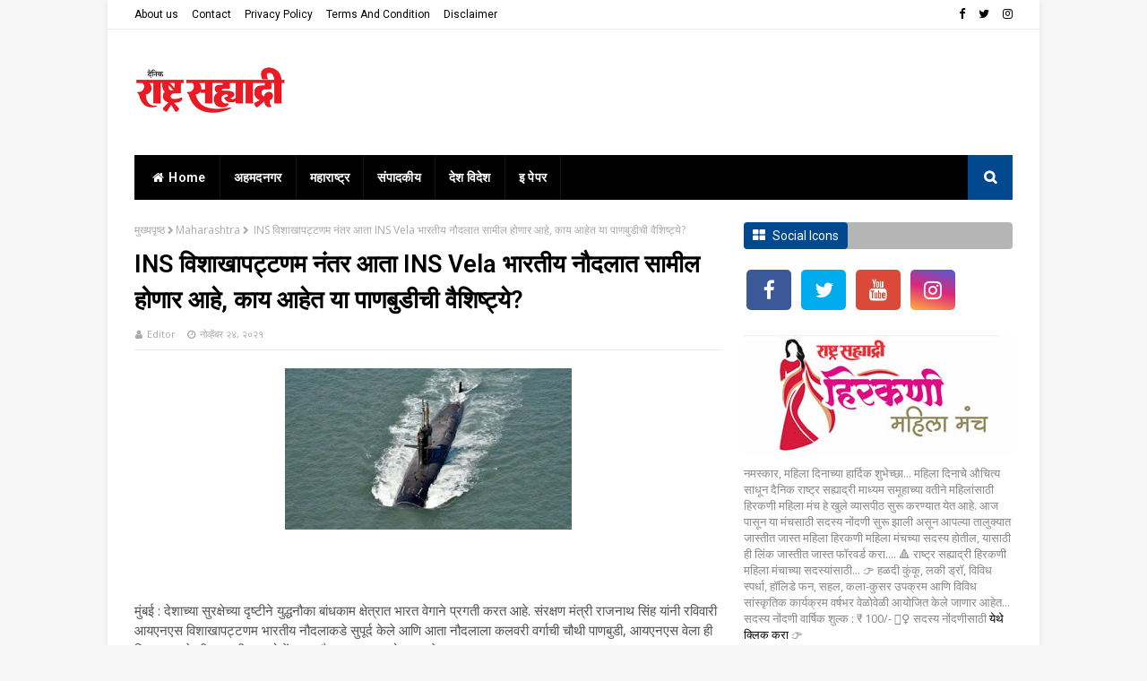

--- FILE ---
content_type: text/html; charset=UTF-8
request_url: https://www.rashtrasahyadri.com/2021/11/ins-ins-vela.html
body_size: 54876
content:
<!DOCTYPE html>
<html class='ltr' dir='ltr' xmlns='http://www.w3.org/1999/xhtml' xmlns:b='http://www.google.com/2005/gml/b' xmlns:data='http://www.google.com/2005/gml/data' xmlns:expr='http://www.google.com/2005/gml/expr'>
<head>
<script async='async' crossorigin='anonymous' src='https://pagead2.googlesyndication.com/pagead/js/adsbygoogle.js?client=ca-pub-2461621988659240'></script>
<!--- Piki Templates All Packed SEO /-->
<meta content='width=device-width, initial-scale=1, minimum-scale=1, maximum-scale=1' name='viewport'/>
<title> INS व&#2367;श&#2366;ख&#2366;पट&#2381;टणम न&#2306;तर आत&#2366; INS Vela भ&#2366;रत&#2368;य न&#2380;दल&#2366;त स&#2366;म&#2368;ल ह&#2379;ण&#2366;र आह&#2375;, क&#2366;य आह&#2375;त य&#2366; प&#2366;णब&#2369;ड&#2368;च&#2368; व&#2376;श&#2367;ष&#2381;ट&#2381;य&#2375;?</title>
<link href='https://blogger.googleusercontent.com/img/a/AVvXsEjOeM6f4FSfntOM_6TXbSSxK9mpjSdN46HgRXzwMS9Ab0poxdqs4uNKf984j8J5ucuM6wMrKOxkhX9NZYk3JPq12pPVdb8XbF5gsvMpvbW4AThkLXwa-Cpi3RAquLGbhTB62nb1Glb67ic2Ls8NXESoQ_Qw4RQ79iDzwU5gFmcBhVlSTbOQIk0wf25nwA=s72-c' rel='image_src'/>
<link href='https://www.rashtrasahyadri.com/2021/11/ins-ins-vela.html' hreflang='x-default' rel='alternate'/>
<link href='/favicon.ico' rel='icon' type='image/x-icon'/>
<meta content='CODE-VALIDATION-GOOGLE-WEBMASTER' name='google-site-verification'/>
<meta content='CODE-VALIDATION-BING-WEBMASTER' name='msvalidate.01'/>
<meta content='India' name='geo.placename'/>
<meta content='Piki Templates' name='Author'/>
<meta content='general' name='rating'/>
<meta content='+91' name='geo.country'/>
<meta content=' INS विशाखापट्टणम नंतर आता INS Vela भारतीय नौदलात सामील होणार आहे, काय आहेत या पाणबुडीची वैशिष्ट्ये?' property='og:title'/>
<meta content='https://www.rashtrasahyadri.com/2021/11/ins-ins-vela.html' property='og:url'/>
<meta content='article' property='og:type'/>
<meta content='Rashtra Sahyadri' property='og:site_name'/>
<meta content='https://blogger.googleusercontent.com/img/a/AVvXsEjOeM6f4FSfntOM_6TXbSSxK9mpjSdN46HgRXzwMS9Ab0poxdqs4uNKf984j8J5ucuM6wMrKOxkhX9NZYk3JPq12pPVdb8XbF5gsvMpvbW4AThkLXwa-Cpi3RAquLGbhTB62nb1Glb67ic2Ls8NXESoQ_Qw4RQ79iDzwU5gFmcBhVlSTbOQIk0wf25nwA=s320' property='og:image'/>
<!-- [ Social Media Meta Tag ] -->
<meta content='https://www.facebook.com/manudhiman321' property='article:author'/>
<meta content='https://www.facebook.com/pikitemplates' property='article:publisher'/>
<meta content='CODE-APPLICATION-FACEBOOK' property='fb:app_id'/>
<meta content='manudhiman321' property='fb:admins'/>
<meta content='en_US' property='og:locale'/>
<meta content='en_GB' property='og:locale:alternate'/>
<meta content='id_ID' property='og:locale:alternate'/>
<meta content='summary' name='twitter:card'/>
<meta content='Rashtra Sahyadri:  INS विशाखापट्टणम नंतर आता INS Vela भारतीय नौदलात सामील होणार आहे, काय आहेत या पाणबुडीची वैशिष्ट्ये?' name='twitter:title'/>
<meta content='USER-TWITTER' name='twitter:site'/>
<meta content='USER-TWITTER' name='twitter:creator'/>
<meta content='#7de515' name='theme-color'/>
<meta content='#7de515' name='msapplication-navbutton-color'/>
<meta content='data:skin.vars.keycolor' name='apple-mobile-web-app-status-bar-style'/>
<script type='application/ld+json'>{"@context":"http://schema.org","@type":"WebSite","name":" INS व&#2367;श&#2366;ख&#2366;पट&#2381;टणम न&#2306;तर आत&#2366; INS Vela भ&#2366;रत&#2368;य न&#2380;दल&#2366;त स&#2366;म&#2368;ल ह&#2379;ण&#2366;र आह&#2375;, क&#2366;य आह&#2375;त य&#2366; प&#2366;णब&#2369;ड&#2368;च&#2368; व&#2376;श&#2367;ष&#2381;ट&#2381;य&#2375;?","url":"https://www.rashtrasahyadri.com/2021/11/ins-ins-vela.html","potentialAction":{"@type":"SearchAction","target":"https://www.rashtrasahyadri.com/2021/11/ins-ins-vela.htmlsearch?q={search_term_string}","query-input":"required name=search_term_string"}}</script>
<link href='//1.bp.blogspot.com' rel='dns-prefetch'/>
<link href='//28.2bp.blogspot.com' rel='dns-prefetch'/>
<link href='//3.bp.blogspot.com' rel='dns-prefetch'/>
<link href='//4.bp.blogspot.com' rel='dns-prefetch'/>
<link href='//2.bp.blogspot.com' rel='dns-prefetch'/>
<link href='//www.blogger.com' rel='dns-prefetch'/>
<link href='//maxcdn.bootstrapcdn.com' rel='dns-prefetch'/>
<link href='//fonts.googleapis.com' rel='dns-prefetch'/>
<link href='//use.fontawesome.com' rel='dns-prefetch'/>
<link href='//ajax.googleapis.com' rel='dns-prefetch'/>
<link href='//resources.blogblog.com' rel='dns-prefetch'/>
<link href='//feeds.feedburner.com' rel='dns-prefetch'/>
<link href='//cdnjs.cloudflare.com' rel='dns-prefetch'/>
<link href='//www.google-analytics.com' rel='dns-prefetch'/>
<link href='//themes.googleusercontent.com ' rel='dns-prefetch'/>
<link href='//pagead2.googlesyndication.com' rel='dns-prefetch'/>
<link href='//googleads.g.doubleclick.net' rel='dns-prefetch'/>
<link href='//www.gstatic.com' rel='preconnect'/>
<link href='//www.googletagservices.com' rel='dns-prefetch'/>
<link href='//static.xx.fbcdn.net' rel='dns-prefetch'/>
<link href='//tpc.googlesyndication.com' rel='dns-prefetch'/>
<link href='//apis.google.com' rel='dns-prefetch'/>
<link href='//www.facebook.com' rel='dns-prefetch'/>
<link href='//connect.facebook.net' rel='dns-prefetch'/>
<link href='//twitter.com' rel='dns-prefetch'/>
<link href='//www.youtube.com' rel='dns-prefetch'/>
<link href='//www.pinterest.com' rel='dns-prefetch'/>
<link href='//www.linkedin.com' rel='dns-prefetch'/>
<link href='//fonts.googleapis.com/css?family=Open+Sans:400,400i,600,600i,700,700i|Roboto:400,500,600,700' media='all' rel='stylesheet' type='text/css'/>
<link href='https://stackpath.bootstrapcdn.com/font-awesome/4.7.0/css/font-awesome.min.css' rel='stylesheet'/>
<!-- Template Style CSS -->
<style type='text/css'>@font-face{font-family:'Open Sans';font-style:normal;font-weight:400;font-stretch:100%;font-display:swap;src:url(//fonts.gstatic.com/s/opensans/v44/memvYaGs126MiZpBA-UvWbX2vVnXBbObj2OVTSKmu0SC55K5gw.woff2)format('woff2');unicode-range:U+0460-052F,U+1C80-1C8A,U+20B4,U+2DE0-2DFF,U+A640-A69F,U+FE2E-FE2F;}@font-face{font-family:'Open Sans';font-style:normal;font-weight:400;font-stretch:100%;font-display:swap;src:url(//fonts.gstatic.com/s/opensans/v44/memvYaGs126MiZpBA-UvWbX2vVnXBbObj2OVTSumu0SC55K5gw.woff2)format('woff2');unicode-range:U+0301,U+0400-045F,U+0490-0491,U+04B0-04B1,U+2116;}@font-face{font-family:'Open Sans';font-style:normal;font-weight:400;font-stretch:100%;font-display:swap;src:url(//fonts.gstatic.com/s/opensans/v44/memvYaGs126MiZpBA-UvWbX2vVnXBbObj2OVTSOmu0SC55K5gw.woff2)format('woff2');unicode-range:U+1F00-1FFF;}@font-face{font-family:'Open Sans';font-style:normal;font-weight:400;font-stretch:100%;font-display:swap;src:url(//fonts.gstatic.com/s/opensans/v44/memvYaGs126MiZpBA-UvWbX2vVnXBbObj2OVTSymu0SC55K5gw.woff2)format('woff2');unicode-range:U+0370-0377,U+037A-037F,U+0384-038A,U+038C,U+038E-03A1,U+03A3-03FF;}@font-face{font-family:'Open Sans';font-style:normal;font-weight:400;font-stretch:100%;font-display:swap;src:url(//fonts.gstatic.com/s/opensans/v44/memvYaGs126MiZpBA-UvWbX2vVnXBbObj2OVTS2mu0SC55K5gw.woff2)format('woff2');unicode-range:U+0307-0308,U+0590-05FF,U+200C-2010,U+20AA,U+25CC,U+FB1D-FB4F;}@font-face{font-family:'Open Sans';font-style:normal;font-weight:400;font-stretch:100%;font-display:swap;src:url(//fonts.gstatic.com/s/opensans/v44/memvYaGs126MiZpBA-UvWbX2vVnXBbObj2OVTVOmu0SC55K5gw.woff2)format('woff2');unicode-range:U+0302-0303,U+0305,U+0307-0308,U+0310,U+0312,U+0315,U+031A,U+0326-0327,U+032C,U+032F-0330,U+0332-0333,U+0338,U+033A,U+0346,U+034D,U+0391-03A1,U+03A3-03A9,U+03B1-03C9,U+03D1,U+03D5-03D6,U+03F0-03F1,U+03F4-03F5,U+2016-2017,U+2034-2038,U+203C,U+2040,U+2043,U+2047,U+2050,U+2057,U+205F,U+2070-2071,U+2074-208E,U+2090-209C,U+20D0-20DC,U+20E1,U+20E5-20EF,U+2100-2112,U+2114-2115,U+2117-2121,U+2123-214F,U+2190,U+2192,U+2194-21AE,U+21B0-21E5,U+21F1-21F2,U+21F4-2211,U+2213-2214,U+2216-22FF,U+2308-230B,U+2310,U+2319,U+231C-2321,U+2336-237A,U+237C,U+2395,U+239B-23B7,U+23D0,U+23DC-23E1,U+2474-2475,U+25AF,U+25B3,U+25B7,U+25BD,U+25C1,U+25CA,U+25CC,U+25FB,U+266D-266F,U+27C0-27FF,U+2900-2AFF,U+2B0E-2B11,U+2B30-2B4C,U+2BFE,U+3030,U+FF5B,U+FF5D,U+1D400-1D7FF,U+1EE00-1EEFF;}@font-face{font-family:'Open Sans';font-style:normal;font-weight:400;font-stretch:100%;font-display:swap;src:url(//fonts.gstatic.com/s/opensans/v44/memvYaGs126MiZpBA-UvWbX2vVnXBbObj2OVTUGmu0SC55K5gw.woff2)format('woff2');unicode-range:U+0001-000C,U+000E-001F,U+007F-009F,U+20DD-20E0,U+20E2-20E4,U+2150-218F,U+2190,U+2192,U+2194-2199,U+21AF,U+21E6-21F0,U+21F3,U+2218-2219,U+2299,U+22C4-22C6,U+2300-243F,U+2440-244A,U+2460-24FF,U+25A0-27BF,U+2800-28FF,U+2921-2922,U+2981,U+29BF,U+29EB,U+2B00-2BFF,U+4DC0-4DFF,U+FFF9-FFFB,U+10140-1018E,U+10190-1019C,U+101A0,U+101D0-101FD,U+102E0-102FB,U+10E60-10E7E,U+1D2C0-1D2D3,U+1D2E0-1D37F,U+1F000-1F0FF,U+1F100-1F1AD,U+1F1E6-1F1FF,U+1F30D-1F30F,U+1F315,U+1F31C,U+1F31E,U+1F320-1F32C,U+1F336,U+1F378,U+1F37D,U+1F382,U+1F393-1F39F,U+1F3A7-1F3A8,U+1F3AC-1F3AF,U+1F3C2,U+1F3C4-1F3C6,U+1F3CA-1F3CE,U+1F3D4-1F3E0,U+1F3ED,U+1F3F1-1F3F3,U+1F3F5-1F3F7,U+1F408,U+1F415,U+1F41F,U+1F426,U+1F43F,U+1F441-1F442,U+1F444,U+1F446-1F449,U+1F44C-1F44E,U+1F453,U+1F46A,U+1F47D,U+1F4A3,U+1F4B0,U+1F4B3,U+1F4B9,U+1F4BB,U+1F4BF,U+1F4C8-1F4CB,U+1F4D6,U+1F4DA,U+1F4DF,U+1F4E3-1F4E6,U+1F4EA-1F4ED,U+1F4F7,U+1F4F9-1F4FB,U+1F4FD-1F4FE,U+1F503,U+1F507-1F50B,U+1F50D,U+1F512-1F513,U+1F53E-1F54A,U+1F54F-1F5FA,U+1F610,U+1F650-1F67F,U+1F687,U+1F68D,U+1F691,U+1F694,U+1F698,U+1F6AD,U+1F6B2,U+1F6B9-1F6BA,U+1F6BC,U+1F6C6-1F6CF,U+1F6D3-1F6D7,U+1F6E0-1F6EA,U+1F6F0-1F6F3,U+1F6F7-1F6FC,U+1F700-1F7FF,U+1F800-1F80B,U+1F810-1F847,U+1F850-1F859,U+1F860-1F887,U+1F890-1F8AD,U+1F8B0-1F8BB,U+1F8C0-1F8C1,U+1F900-1F90B,U+1F93B,U+1F946,U+1F984,U+1F996,U+1F9E9,U+1FA00-1FA6F,U+1FA70-1FA7C,U+1FA80-1FA89,U+1FA8F-1FAC6,U+1FACE-1FADC,U+1FADF-1FAE9,U+1FAF0-1FAF8,U+1FB00-1FBFF;}@font-face{font-family:'Open Sans';font-style:normal;font-weight:400;font-stretch:100%;font-display:swap;src:url(//fonts.gstatic.com/s/opensans/v44/memvYaGs126MiZpBA-UvWbX2vVnXBbObj2OVTSCmu0SC55K5gw.woff2)format('woff2');unicode-range:U+0102-0103,U+0110-0111,U+0128-0129,U+0168-0169,U+01A0-01A1,U+01AF-01B0,U+0300-0301,U+0303-0304,U+0308-0309,U+0323,U+0329,U+1EA0-1EF9,U+20AB;}@font-face{font-family:'Open Sans';font-style:normal;font-weight:400;font-stretch:100%;font-display:swap;src:url(//fonts.gstatic.com/s/opensans/v44/memvYaGs126MiZpBA-UvWbX2vVnXBbObj2OVTSGmu0SC55K5gw.woff2)format('woff2');unicode-range:U+0100-02BA,U+02BD-02C5,U+02C7-02CC,U+02CE-02D7,U+02DD-02FF,U+0304,U+0308,U+0329,U+1D00-1DBF,U+1E00-1E9F,U+1EF2-1EFF,U+2020,U+20A0-20AB,U+20AD-20C0,U+2113,U+2C60-2C7F,U+A720-A7FF;}@font-face{font-family:'Open Sans';font-style:normal;font-weight:400;font-stretch:100%;font-display:swap;src:url(//fonts.gstatic.com/s/opensans/v44/memvYaGs126MiZpBA-UvWbX2vVnXBbObj2OVTS-mu0SC55I.woff2)format('woff2');unicode-range:U+0000-00FF,U+0131,U+0152-0153,U+02BB-02BC,U+02C6,U+02DA,U+02DC,U+0304,U+0308,U+0329,U+2000-206F,U+20AC,U+2122,U+2191,U+2193,U+2212,U+2215,U+FEFF,U+FFFD;}@font-face{font-family:'Open Sans';font-style:normal;font-weight:700;font-stretch:100%;font-display:swap;src:url(//fonts.gstatic.com/s/opensans/v44/memvYaGs126MiZpBA-UvWbX2vVnXBbObj2OVTSKmu0SC55K5gw.woff2)format('woff2');unicode-range:U+0460-052F,U+1C80-1C8A,U+20B4,U+2DE0-2DFF,U+A640-A69F,U+FE2E-FE2F;}@font-face{font-family:'Open Sans';font-style:normal;font-weight:700;font-stretch:100%;font-display:swap;src:url(//fonts.gstatic.com/s/opensans/v44/memvYaGs126MiZpBA-UvWbX2vVnXBbObj2OVTSumu0SC55K5gw.woff2)format('woff2');unicode-range:U+0301,U+0400-045F,U+0490-0491,U+04B0-04B1,U+2116;}@font-face{font-family:'Open Sans';font-style:normal;font-weight:700;font-stretch:100%;font-display:swap;src:url(//fonts.gstatic.com/s/opensans/v44/memvYaGs126MiZpBA-UvWbX2vVnXBbObj2OVTSOmu0SC55K5gw.woff2)format('woff2');unicode-range:U+1F00-1FFF;}@font-face{font-family:'Open Sans';font-style:normal;font-weight:700;font-stretch:100%;font-display:swap;src:url(//fonts.gstatic.com/s/opensans/v44/memvYaGs126MiZpBA-UvWbX2vVnXBbObj2OVTSymu0SC55K5gw.woff2)format('woff2');unicode-range:U+0370-0377,U+037A-037F,U+0384-038A,U+038C,U+038E-03A1,U+03A3-03FF;}@font-face{font-family:'Open Sans';font-style:normal;font-weight:700;font-stretch:100%;font-display:swap;src:url(//fonts.gstatic.com/s/opensans/v44/memvYaGs126MiZpBA-UvWbX2vVnXBbObj2OVTS2mu0SC55K5gw.woff2)format('woff2');unicode-range:U+0307-0308,U+0590-05FF,U+200C-2010,U+20AA,U+25CC,U+FB1D-FB4F;}@font-face{font-family:'Open Sans';font-style:normal;font-weight:700;font-stretch:100%;font-display:swap;src:url(//fonts.gstatic.com/s/opensans/v44/memvYaGs126MiZpBA-UvWbX2vVnXBbObj2OVTVOmu0SC55K5gw.woff2)format('woff2');unicode-range:U+0302-0303,U+0305,U+0307-0308,U+0310,U+0312,U+0315,U+031A,U+0326-0327,U+032C,U+032F-0330,U+0332-0333,U+0338,U+033A,U+0346,U+034D,U+0391-03A1,U+03A3-03A9,U+03B1-03C9,U+03D1,U+03D5-03D6,U+03F0-03F1,U+03F4-03F5,U+2016-2017,U+2034-2038,U+203C,U+2040,U+2043,U+2047,U+2050,U+2057,U+205F,U+2070-2071,U+2074-208E,U+2090-209C,U+20D0-20DC,U+20E1,U+20E5-20EF,U+2100-2112,U+2114-2115,U+2117-2121,U+2123-214F,U+2190,U+2192,U+2194-21AE,U+21B0-21E5,U+21F1-21F2,U+21F4-2211,U+2213-2214,U+2216-22FF,U+2308-230B,U+2310,U+2319,U+231C-2321,U+2336-237A,U+237C,U+2395,U+239B-23B7,U+23D0,U+23DC-23E1,U+2474-2475,U+25AF,U+25B3,U+25B7,U+25BD,U+25C1,U+25CA,U+25CC,U+25FB,U+266D-266F,U+27C0-27FF,U+2900-2AFF,U+2B0E-2B11,U+2B30-2B4C,U+2BFE,U+3030,U+FF5B,U+FF5D,U+1D400-1D7FF,U+1EE00-1EEFF;}@font-face{font-family:'Open Sans';font-style:normal;font-weight:700;font-stretch:100%;font-display:swap;src:url(//fonts.gstatic.com/s/opensans/v44/memvYaGs126MiZpBA-UvWbX2vVnXBbObj2OVTUGmu0SC55K5gw.woff2)format('woff2');unicode-range:U+0001-000C,U+000E-001F,U+007F-009F,U+20DD-20E0,U+20E2-20E4,U+2150-218F,U+2190,U+2192,U+2194-2199,U+21AF,U+21E6-21F0,U+21F3,U+2218-2219,U+2299,U+22C4-22C6,U+2300-243F,U+2440-244A,U+2460-24FF,U+25A0-27BF,U+2800-28FF,U+2921-2922,U+2981,U+29BF,U+29EB,U+2B00-2BFF,U+4DC0-4DFF,U+FFF9-FFFB,U+10140-1018E,U+10190-1019C,U+101A0,U+101D0-101FD,U+102E0-102FB,U+10E60-10E7E,U+1D2C0-1D2D3,U+1D2E0-1D37F,U+1F000-1F0FF,U+1F100-1F1AD,U+1F1E6-1F1FF,U+1F30D-1F30F,U+1F315,U+1F31C,U+1F31E,U+1F320-1F32C,U+1F336,U+1F378,U+1F37D,U+1F382,U+1F393-1F39F,U+1F3A7-1F3A8,U+1F3AC-1F3AF,U+1F3C2,U+1F3C4-1F3C6,U+1F3CA-1F3CE,U+1F3D4-1F3E0,U+1F3ED,U+1F3F1-1F3F3,U+1F3F5-1F3F7,U+1F408,U+1F415,U+1F41F,U+1F426,U+1F43F,U+1F441-1F442,U+1F444,U+1F446-1F449,U+1F44C-1F44E,U+1F453,U+1F46A,U+1F47D,U+1F4A3,U+1F4B0,U+1F4B3,U+1F4B9,U+1F4BB,U+1F4BF,U+1F4C8-1F4CB,U+1F4D6,U+1F4DA,U+1F4DF,U+1F4E3-1F4E6,U+1F4EA-1F4ED,U+1F4F7,U+1F4F9-1F4FB,U+1F4FD-1F4FE,U+1F503,U+1F507-1F50B,U+1F50D,U+1F512-1F513,U+1F53E-1F54A,U+1F54F-1F5FA,U+1F610,U+1F650-1F67F,U+1F687,U+1F68D,U+1F691,U+1F694,U+1F698,U+1F6AD,U+1F6B2,U+1F6B9-1F6BA,U+1F6BC,U+1F6C6-1F6CF,U+1F6D3-1F6D7,U+1F6E0-1F6EA,U+1F6F0-1F6F3,U+1F6F7-1F6FC,U+1F700-1F7FF,U+1F800-1F80B,U+1F810-1F847,U+1F850-1F859,U+1F860-1F887,U+1F890-1F8AD,U+1F8B0-1F8BB,U+1F8C0-1F8C1,U+1F900-1F90B,U+1F93B,U+1F946,U+1F984,U+1F996,U+1F9E9,U+1FA00-1FA6F,U+1FA70-1FA7C,U+1FA80-1FA89,U+1FA8F-1FAC6,U+1FACE-1FADC,U+1FADF-1FAE9,U+1FAF0-1FAF8,U+1FB00-1FBFF;}@font-face{font-family:'Open Sans';font-style:normal;font-weight:700;font-stretch:100%;font-display:swap;src:url(//fonts.gstatic.com/s/opensans/v44/memvYaGs126MiZpBA-UvWbX2vVnXBbObj2OVTSCmu0SC55K5gw.woff2)format('woff2');unicode-range:U+0102-0103,U+0110-0111,U+0128-0129,U+0168-0169,U+01A0-01A1,U+01AF-01B0,U+0300-0301,U+0303-0304,U+0308-0309,U+0323,U+0329,U+1EA0-1EF9,U+20AB;}@font-face{font-family:'Open Sans';font-style:normal;font-weight:700;font-stretch:100%;font-display:swap;src:url(//fonts.gstatic.com/s/opensans/v44/memvYaGs126MiZpBA-UvWbX2vVnXBbObj2OVTSGmu0SC55K5gw.woff2)format('woff2');unicode-range:U+0100-02BA,U+02BD-02C5,U+02C7-02CC,U+02CE-02D7,U+02DD-02FF,U+0304,U+0308,U+0329,U+1D00-1DBF,U+1E00-1E9F,U+1EF2-1EFF,U+2020,U+20A0-20AB,U+20AD-20C0,U+2113,U+2C60-2C7F,U+A720-A7FF;}@font-face{font-family:'Open Sans';font-style:normal;font-weight:700;font-stretch:100%;font-display:swap;src:url(//fonts.gstatic.com/s/opensans/v44/memvYaGs126MiZpBA-UvWbX2vVnXBbObj2OVTS-mu0SC55I.woff2)format('woff2');unicode-range:U+0000-00FF,U+0131,U+0152-0153,U+02BB-02BC,U+02C6,U+02DA,U+02DC,U+0304,U+0308,U+0329,U+2000-206F,U+20AC,U+2122,U+2191,U+2193,U+2212,U+2215,U+FEFF,U+FFFD;}@font-face{font-family:'Roboto';font-style:normal;font-weight:400;font-stretch:100%;font-display:swap;src:url(//fonts.gstatic.com/s/roboto/v50/KFOMCnqEu92Fr1ME7kSn66aGLdTylUAMQXC89YmC2DPNWubEbVmZiAr0klQmz24O0g.woff2)format('woff2');unicode-range:U+0460-052F,U+1C80-1C8A,U+20B4,U+2DE0-2DFF,U+A640-A69F,U+FE2E-FE2F;}@font-face{font-family:'Roboto';font-style:normal;font-weight:400;font-stretch:100%;font-display:swap;src:url(//fonts.gstatic.com/s/roboto/v50/KFOMCnqEu92Fr1ME7kSn66aGLdTylUAMQXC89YmC2DPNWubEbVmQiAr0klQmz24O0g.woff2)format('woff2');unicode-range:U+0301,U+0400-045F,U+0490-0491,U+04B0-04B1,U+2116;}@font-face{font-family:'Roboto';font-style:normal;font-weight:400;font-stretch:100%;font-display:swap;src:url(//fonts.gstatic.com/s/roboto/v50/KFOMCnqEu92Fr1ME7kSn66aGLdTylUAMQXC89YmC2DPNWubEbVmYiAr0klQmz24O0g.woff2)format('woff2');unicode-range:U+1F00-1FFF;}@font-face{font-family:'Roboto';font-style:normal;font-weight:400;font-stretch:100%;font-display:swap;src:url(//fonts.gstatic.com/s/roboto/v50/KFOMCnqEu92Fr1ME7kSn66aGLdTylUAMQXC89YmC2DPNWubEbVmXiAr0klQmz24O0g.woff2)format('woff2');unicode-range:U+0370-0377,U+037A-037F,U+0384-038A,U+038C,U+038E-03A1,U+03A3-03FF;}@font-face{font-family:'Roboto';font-style:normal;font-weight:400;font-stretch:100%;font-display:swap;src:url(//fonts.gstatic.com/s/roboto/v50/KFOMCnqEu92Fr1ME7kSn66aGLdTylUAMQXC89YmC2DPNWubEbVnoiAr0klQmz24O0g.woff2)format('woff2');unicode-range:U+0302-0303,U+0305,U+0307-0308,U+0310,U+0312,U+0315,U+031A,U+0326-0327,U+032C,U+032F-0330,U+0332-0333,U+0338,U+033A,U+0346,U+034D,U+0391-03A1,U+03A3-03A9,U+03B1-03C9,U+03D1,U+03D5-03D6,U+03F0-03F1,U+03F4-03F5,U+2016-2017,U+2034-2038,U+203C,U+2040,U+2043,U+2047,U+2050,U+2057,U+205F,U+2070-2071,U+2074-208E,U+2090-209C,U+20D0-20DC,U+20E1,U+20E5-20EF,U+2100-2112,U+2114-2115,U+2117-2121,U+2123-214F,U+2190,U+2192,U+2194-21AE,U+21B0-21E5,U+21F1-21F2,U+21F4-2211,U+2213-2214,U+2216-22FF,U+2308-230B,U+2310,U+2319,U+231C-2321,U+2336-237A,U+237C,U+2395,U+239B-23B7,U+23D0,U+23DC-23E1,U+2474-2475,U+25AF,U+25B3,U+25B7,U+25BD,U+25C1,U+25CA,U+25CC,U+25FB,U+266D-266F,U+27C0-27FF,U+2900-2AFF,U+2B0E-2B11,U+2B30-2B4C,U+2BFE,U+3030,U+FF5B,U+FF5D,U+1D400-1D7FF,U+1EE00-1EEFF;}@font-face{font-family:'Roboto';font-style:normal;font-weight:400;font-stretch:100%;font-display:swap;src:url(//fonts.gstatic.com/s/roboto/v50/KFOMCnqEu92Fr1ME7kSn66aGLdTylUAMQXC89YmC2DPNWubEbVn6iAr0klQmz24O0g.woff2)format('woff2');unicode-range:U+0001-000C,U+000E-001F,U+007F-009F,U+20DD-20E0,U+20E2-20E4,U+2150-218F,U+2190,U+2192,U+2194-2199,U+21AF,U+21E6-21F0,U+21F3,U+2218-2219,U+2299,U+22C4-22C6,U+2300-243F,U+2440-244A,U+2460-24FF,U+25A0-27BF,U+2800-28FF,U+2921-2922,U+2981,U+29BF,U+29EB,U+2B00-2BFF,U+4DC0-4DFF,U+FFF9-FFFB,U+10140-1018E,U+10190-1019C,U+101A0,U+101D0-101FD,U+102E0-102FB,U+10E60-10E7E,U+1D2C0-1D2D3,U+1D2E0-1D37F,U+1F000-1F0FF,U+1F100-1F1AD,U+1F1E6-1F1FF,U+1F30D-1F30F,U+1F315,U+1F31C,U+1F31E,U+1F320-1F32C,U+1F336,U+1F378,U+1F37D,U+1F382,U+1F393-1F39F,U+1F3A7-1F3A8,U+1F3AC-1F3AF,U+1F3C2,U+1F3C4-1F3C6,U+1F3CA-1F3CE,U+1F3D4-1F3E0,U+1F3ED,U+1F3F1-1F3F3,U+1F3F5-1F3F7,U+1F408,U+1F415,U+1F41F,U+1F426,U+1F43F,U+1F441-1F442,U+1F444,U+1F446-1F449,U+1F44C-1F44E,U+1F453,U+1F46A,U+1F47D,U+1F4A3,U+1F4B0,U+1F4B3,U+1F4B9,U+1F4BB,U+1F4BF,U+1F4C8-1F4CB,U+1F4D6,U+1F4DA,U+1F4DF,U+1F4E3-1F4E6,U+1F4EA-1F4ED,U+1F4F7,U+1F4F9-1F4FB,U+1F4FD-1F4FE,U+1F503,U+1F507-1F50B,U+1F50D,U+1F512-1F513,U+1F53E-1F54A,U+1F54F-1F5FA,U+1F610,U+1F650-1F67F,U+1F687,U+1F68D,U+1F691,U+1F694,U+1F698,U+1F6AD,U+1F6B2,U+1F6B9-1F6BA,U+1F6BC,U+1F6C6-1F6CF,U+1F6D3-1F6D7,U+1F6E0-1F6EA,U+1F6F0-1F6F3,U+1F6F7-1F6FC,U+1F700-1F7FF,U+1F800-1F80B,U+1F810-1F847,U+1F850-1F859,U+1F860-1F887,U+1F890-1F8AD,U+1F8B0-1F8BB,U+1F8C0-1F8C1,U+1F900-1F90B,U+1F93B,U+1F946,U+1F984,U+1F996,U+1F9E9,U+1FA00-1FA6F,U+1FA70-1FA7C,U+1FA80-1FA89,U+1FA8F-1FAC6,U+1FACE-1FADC,U+1FADF-1FAE9,U+1FAF0-1FAF8,U+1FB00-1FBFF;}@font-face{font-family:'Roboto';font-style:normal;font-weight:400;font-stretch:100%;font-display:swap;src:url(//fonts.gstatic.com/s/roboto/v50/KFOMCnqEu92Fr1ME7kSn66aGLdTylUAMQXC89YmC2DPNWubEbVmbiAr0klQmz24O0g.woff2)format('woff2');unicode-range:U+0102-0103,U+0110-0111,U+0128-0129,U+0168-0169,U+01A0-01A1,U+01AF-01B0,U+0300-0301,U+0303-0304,U+0308-0309,U+0323,U+0329,U+1EA0-1EF9,U+20AB;}@font-face{font-family:'Roboto';font-style:normal;font-weight:400;font-stretch:100%;font-display:swap;src:url(//fonts.gstatic.com/s/roboto/v50/KFOMCnqEu92Fr1ME7kSn66aGLdTylUAMQXC89YmC2DPNWubEbVmaiAr0klQmz24O0g.woff2)format('woff2');unicode-range:U+0100-02BA,U+02BD-02C5,U+02C7-02CC,U+02CE-02D7,U+02DD-02FF,U+0304,U+0308,U+0329,U+1D00-1DBF,U+1E00-1E9F,U+1EF2-1EFF,U+2020,U+20A0-20AB,U+20AD-20C0,U+2113,U+2C60-2C7F,U+A720-A7FF;}@font-face{font-family:'Roboto';font-style:normal;font-weight:400;font-stretch:100%;font-display:swap;src:url(//fonts.gstatic.com/s/roboto/v50/KFOMCnqEu92Fr1ME7kSn66aGLdTylUAMQXC89YmC2DPNWubEbVmUiAr0klQmz24.woff2)format('woff2');unicode-range:U+0000-00FF,U+0131,U+0152-0153,U+02BB-02BC,U+02C6,U+02DA,U+02DC,U+0304,U+0308,U+0329,U+2000-206F,U+20AC,U+2122,U+2191,U+2193,U+2212,U+2215,U+FEFF,U+FFFD;}</style>
<style id='page-skin-1' type='text/css'><!--
/*
-----------------------------------------------
Blogger Template Style
Name:        Zamia Style Newspaper- Blogger Premium Template
Version:     1.5.0
Author:     Piki Template
Author Url:  https://www.pikitemplates.com/
Designed by: Piki Designers
Website:     PikiTemplates.com
Authors:     Manu Kumar
Published:   24 November 2019
This Template is Under Open Source License Keys With Copyright Registered !
This Theme is Created by PikiTemplates.com Under GPL (General Public License) Distribution No One Has Been Permission to Sell Or Use this Template Without Our Permission.
----------------------------------------------- */
/*-- Reset CSS --*/
a,abbr,acronym,address,applet,b,big,blockquote,body,caption,center,cite,code,dd,del,dfn,div,dl,dt,em,fieldset,font,form,h1,h2,h3,h4,h5,h6,html,i,iframe,img,ins,kbd,label,legend,li,object,p,pre,q,s,samp,small,span,strike,strong,sub,sup,table,tbody,td,tfoot,th,thead,tr,tt,u,ul,var{padding:0;border:0;outline:0;vertical-align:baseline;background:0 0;text-decoration:none}form,textarea,input,button{-webkit-appearance:none;-moz-appearance:none;appearance:none;border-radius:0}dl,ul{list-style-position:inside;font-weight:400;list-style:none}ul li{list-style:none}caption,th{text-align:center}img{border:none;position:relative}a,a:visited{text-decoration:none}.clearfix{clear:both}.section,.widget,.widget ul{margin:0;padding:0}a{color:#000000}a:hover{color:#1376d9}a img{border:0}abbr{text-decoration:none}.CSS_LIGHTBOX{z-index:999999!important}.separator a{clear:none!important;float:none!important;margin-left:0!important;margin-right:0!important}#navbar-iframe,.widget-item-control,a.quickedit,.home-link,.feed-links{display:none!important}.center{display:table;margin:0 auto;position:relative}
/*-- Body Content CSS --*/
body{background:#f8f8f8 none no-repeat scroll center center;background-color:#f6f6f6;font:normal normal 100% Roboto, sans-serif;font-size:14px;font-weight:400;color:#525252;word-wrap:break-word;margin:0;padding:0}
#outer-wrapper{max-width: 1040px;margin:0 auto;background-color:#fff;box-shadow:0 0 5px rgba(50,50,50,.1)}
.row{width:980px}
#content-wrapper{margin:25px auto 0;overflow:hidden;padding:0 5px}
#main-wrapper{float:left;overflow:hidden;width:calc(100% - 300px);box-sizing:border-box;word-wrap:break-word;padding:0 25px 0 0;margin:0}
#sidebar-wrapper{float:right;overflow:hidden;width:300px;box-sizing:border-box;word-wrap:break-word;padding:0}
.featured-image-wrap{position:relative;display:block}
.before-mask:before{content:'';position:absolute;left:0;right:0;bottom:0;height:65%;background-image:linear-gradient(to bottom,transparent,rgba(0,0,0,0.65));z-index:2;opacity:.9;transition:opacity .5s ease}
.featured-image:after{content:'';position:absolute;top:0;left:0;width:100%;height:100%;z-index:2;background-color:rgba(0,0,0,0.2);opacity:0;transition:opacity .25s ease}
.featured-image:hover:after,.featured-image-wrap:hover .featured-image:after,.featured-item-inner:hover .featured-image:after,.block-inner:hover .featured-image:after,.column-inner:hover .featured-image:after,.post-content:hover .featured-image:after{opacity:1}
.featured-image,.cmm-avatar,.about-author .avatar-container,.comments .avatar-image-container{background-color:#f9f9f9;color:transparent!important}
.image-object{display:block;position:relative;width:100%;height:100%;object-fit:cover;z-index:1;opacity:0;transition:opacity .25s ease}
.image-object.lazy-piki{opacity:1}
#top-bar{width:100%;height:32px;background-color:#fff;overflow:hidden;margin:0;border-bottom:1px solid rgba(0,0,0,0.08)}
#top-bar .container{margin:0 auto}
.top-bar-nav{position:relative;float:left;display:block}
.top-bar-nav .widget > .widget-title{display:none}
.top-bar-nav ul li{float:left}
.top-bar-nav ul li > a{height:30px;display:block;color:#000000;font-size:12px;font-weight:400;line-height:32px;margin:0 5px 0 0;padding:0 5px;transition:color .5s}
.top-bar-nav ul li:first-child > a{padding:0 5px 0 0}
.top-bar-nav ul > li:hover > a{color:#1376d9}
.top-bar-social{position:relative;float:right;display:block}
.top-bar-social .widget > .widget-title{display:none}
.top-bar-social ul > li{float:left;display:inline-block}
.top-bar-social ul > li > a{line-height:32px;display:block;color:#000000;text-decoration:none;font-size:13px;text-align:center;padding:0 5px;margin:0 0 0 5px;transition:color .5s}
.top-bar-social ul > li:last-child > a{padding:0 0 0 5px}
.top-bar-social ul > li:hover > a{color:#1376d9}
.social a:before{display:inline-block;font-family:'FontAwesome';font-style:normal;font-weight:400}
.social .blogger a:before{content:"\f37d"}
.social .facebook a:before{content:"\f09a"}
.social .twitter a:before{content:"\f099"}
.social .rss a:before{content:"\f09e";font-family:'FontAwesome';font-weight:900}
.social .youtube a:before{content:"\f167"}
.social .skype a:before{content:"\f17e"}
.social .stumbleupon a:before{content:"\f1a4"}
.social .tumblr a:before{content:"\f173"}
.social .vk a:before{content:"\f189"}
.social .stack-overflow a:before{content:"\f16c"}
.social .github a:before{content:"\f09b"}
.social .linkedin a:before{content:"\f0e1"}
.social .dribbble a:before{content:"\f17d"}
.social .soundcloud a:before{content:"\f1be"}
.social .behance a:before{content:"\f1b4"}
.social .digg a:before{content:"\f1a6"}
.social .instagram a:before{content:"\f16d"}
.social .pinterest a:before{content:"\f0d2"}
.social .twitch a:before{content:"\f1e8"}
.social .delicious a:before{content:"\f1a5"}
.social .codepen a:before{content:"\f1cb"}
.social .flipboard a:before{content:"\f44d"}
.social .reddit a:before{content:"\f1a1"}
.social .whatsapp a:before{content:"\f232"}
.social .messenger a:before{content:"\f39f"}
.social .snapchat a:before{content:"\f2ac"}
.social .email a:before{content:"\f0e0";font-family:'FontAwesome'}
.social .external-link a:before{content:"\f35d";font-family:'FontAwesome';font-weight:900}
.social-color .blogger a{background-color:#ff5722}
.social-color .facebook a{background-color:#3b5999}
.social-color .twitter a{background-color:#00acee}
.social-color .gplus a{background-color:#db4a39}
.social-color .youtube a{background-color:#db4a39}
.social-color .instagram a{background:linear-gradient(15deg,#ffb13d,#dd277b,#4d5ed4)}
.social-color .pinterest a{background-color:#ca2127}
.social-color .dribbble a{background-color:#ea4c89}
.social-color .linkedin a{background-color:#0077b5}
.social-color .tumblr a{background-color:#365069}
.social-color .twitch a{background-color:#6441a5}
.social-color .rss a{background-color:#ffc200}
.social-color .skype a{background-color:#00aff0}
.social-color .stumbleupon a{background-color:#eb4823}
.social-color .vk a{background-color:#4a76a8}
.social-color .stack-overflow a{background-color:#f48024}
.social-color .github a{background-color:#24292e}
.social-color .soundcloud a{background:linear-gradient(#ff7400,#ff3400)}
.social-color .behance a{background-color:#191919}
.social-color .digg a{background-color:#1b1a19}
.social-color .delicious a{background-color:#0076e8}
.social-color .codepen a{background-color:#000}
.social-color .flipboard a{background-color:#f52828}
.social-color .reddit a{background-color:#ff4500}
.social-color .whatsapp a{background-color:#3fbb50}
.social-color .messenger a{background-color:#0084ff}
.social-color .snapchat a{background-color:#ffe700}
.social-color .email a{background-color:#888}
.social-color .external-link a{background-color:#000000}
.social-color-hover .blogger a:hover{background-color:#ff5722}
.social-color-hover .facebook a:hover{background-color:#3b5999}
.social-color-hover .twitter a:hover{background-color:#00acee}
.social-color-hover .youtube a:hover{background-color:#db4a39}
.social-color-hover .instagram a:hover{background:linear-gradient(15deg,#ffb13d,#dd277b,#4d5ed4)}
.social-color-hover .pinterest a:hover{background-color:#ca2127}
.social-color-hover .dribbble a:hover{background-color:#ea4c89}
.social-color-hover .linkedin a:hover{background-color:#0077b5}
.social-color-hover .tumblr a:hover{background-color:#365069}
.social-color-hover .twitch a:hover{background-color:#6441a5}
.social-color-hover .rss a:hover{background-color:#ffc200}
.social-color-hover .skype a:hover{background-color:#00aff0}
.social-color-hover .stumbleupon a:hover{background-color:#eb4823}
.social-color-hover .vk a:hover{background-color:#4a76a8}
.social-color-hover .stack-overflow a:hover{background-color:#f48024}
.social-color-hover .github a:hover{background-color:#24292e}
.social-color-hover .soundcloud a:hover{background:linear-gradient(#ff7400,#ff3400)}
.social-color-hover .behance a{background-color:#191919}
.social-color-hover .digg a:hover{background-color:#1b1a19}
.social-color-hover .delicious a:hover{background-color:#0076e8}
.social-color-hover .codepen a:hover{background-color:#000}
.social-color-hover .flipboard a:hover{background-color:#f52828}
.social-color-hover .reddit a:hover{background-color:#ff4500}
.social-color-hover .whatsapp a:hover{background-color:#3fbb50}
.social-color-hover .messenger a:hover{background-color:#0084ff}
.social-color-hover .snapchat a:hover{background-color:#ffe700}
.social-color-hover .email a:hover{background-color:#888}
.social-color-hover .external-link a:hover{background-color:#000000}
#header-wrap{position:relative;height:190px;margin:0}
.header-header{background-color:#fff;width:100%;height:90px;position:relative;overflow:hidden;padding:25px 0}
.header-header .container{position:relative;margin:0 auto;padding:0}
.header-logo{position:relative;float:left;width:auto;max-width:250px;max-height:60px;margin:0;padding:15px 0}
.header-logo .header-image-wrapper{display:block}
.header-logo img{max-width:100%;max-height:60px;margin:0}
.header-logo h1{color:#000000;margin:0;font-size:20px;line-height:1.4em}
.header-logo #h1-tag{position:absolute;top:-9000px;left:-9000px;display:none;visibility:hidden}
.header-ads{position:relative;float:right}
.header-ads .widget > .widget-title,.header-ads .widget > h2,.header-ads .widget > h3{display:none!important}
.header-ads .widget{max-width:100%}
.header-ads .widget .widget-content{width:728px;max-width:100%;max-height:90px;line-height:1}
.header-menu{position:relative;width:100%;height:50px;background-color:#fff;z-index:10;font-size:13px;margin:0}
.header-menu .container{background-color:#000000;position:relative;margin:0 auto;padding:0}
#main-menu ul > li.li-home{background-color:#004890}
#main-menu ul > li.li-home > a{color:#fff;height:50px}
#main-menu ul > li.li-home-icon > a{width:50px;height:50px;text-align:center;font-size:18px;line-height:49px;font-weight:600;padding:0}
#main-menu .fa{padding:0 5px}
.mobile-menu .fa{padding:0 5px}
#main-menu .widget,#main-menu .widget > .widget-title{display:none}
#main-menu .show-menu{display:block}
#main-menu{position:relative;height:50px;z-index:15}
#main-menu ul > li{float:left;position:relative;margin:0;padding:0;transition:background .25s}
#main-menu ul > li:hover{background-color:#004890}
#main-menu ul > li > a{position:relative;color:#fff;font-size:14px;font-weight:600;letter-spacing:.3px;line-height:50px;display:inline-block;text-decoration:none;margin:0;padding:0 15px;transition:color .5s}
#main-menu #main-menu-nav > li > a{text-transform:capitalize;border-right:1px solid rgba(255,255,255,0.08)}
#main-menu #main-menu-nav > li.selected{background-color:#004890}
#main-menu ul > li:hover > a{color:#fff}
#main-menu ul > li > ul{position:absolute;float:left;left:0;top:50px;width:180px;background-color:#fff;z-index:99999;margin-top:0;padding:0;border:0;box-shadow:0 2px 2px rgba(0,0,0,0.2);visibility:hidden;opacity:0;-webkit-transform:translateY(-10px);-moz-transform:translateY(-10px);transform:translateY(-10px)}
#main-menu ul > li > ul > li > ul{position:absolute;float:left;top:0;left:100%;margin-left:0;border:0;-webkit-transform:translateX(-10px);-moz-transform:translateX(-10px);transform:translateX(-10px)}
#main-menu ul > li > ul > li{display:block;float:none;position:relative}
#main-menu ul > li > ul > li:hover{background-color:#fff}
#main-menu ul > li > ul > li a{display:block;height:34px;font-size:13px;color:#000000;font-weight:600;line-height:34px;letter-spacing:0;box-sizing:border-box;margin:0;padding:0 15px;border:0;border-bottom:1px solid #ebebeb;transition:color .5s}
#main-menu ul > li > ul > li:hover > a{color:#1376d9}
#main-menu ul > li > ul > li:last-child a{border-bottom:0}
#main-menu ul > li.has-sub > a:after{content:'\f0d7';float:right;font-family:'FontAwesome';font-size:12px;font-weight:600;margin:-1px 0 0 6px}
#main-menu ul > li > ul > li.has-sub > a:after{content:'\f0da';float:right;margin:0}
#main-menu .getMega{display:none}
#main-menu .mega-menu{position:static!important}
#main-menu .mega-menu > ul{width:100%;box-sizing:border-box;padding:20px 10px;border-top:2px solid #004890}
#main-menu .mega-carousel > ul{width:100%;padding:20px}
#main-menu .mega-menu > ul.mega-widget,#main-menu .mega-menu > ul.complex-tabs{overflow:hidden}
#main-menu .mega-menu > ul.complex-tabs > ul.select-tab{position:relative;float:left;width:20%;box-sizing:border-box;padding:20px 0;margin:-20px 0 0 -10px}
#main-menu .mega-menu > ul.complex-tabs > ul.select-tab:before{content:'';position:absolute;left:0;top:0;width:100%;height:100vh;background-color:rgba(0,0,0,0.03);display:block;border-right:1px solid #ebebeb;border-left:0 solid #ebebeb}
#main-menu .mega-menu > ul.complex-tabs > ul.select-tab > li{width:100%;border-top:1px solid transparent;border-bottom:1px solid transparent;margin:-1px 0 0;transition:0}
#main-menu .mega-menu > ul.complex-tabs > ul.select-tab > li.active,#main-menu .mega-menu > ul.complex-tabs > ul.select-tab > li:hover{background-color:#fff;border-top:1px solid #ebebeb;border-bottom:1px solid #ebebeb}
#main-menu ul > li > ul.complex-tabs > ul.select-tab > li > a{display:block;font-size:13px;font-weight:600;color:#000000;line-height:32px;letter-spacing:0;padding:0 15px 0 19px;margin:0 -1px 0 0;border:0;transition:color .5s}
#main-menu .mega-menu > ul.complex-tabs > ul.select-tab > li.active > a{color:#1376d9}
#main-menu .mega-menu > ul.complex-tabs > ul.select-tab > li.active > a:after{content:'\f0da';font-family:'FontAwesome';font-weight:600;float:right;margin:0}
#main-menu .mega-menu > ul.complex-tabs > ul.select-tab > li.active > a,#main-menu .mega-menu > ul.complex-tabs > ul.select-tab > li:hover > a{color:#1376d9;border-right:1px solid #fff}
#main-menu ul > li:hover > ul,#main-menu ul > li > ul > li:hover > ul{visibility:visible;opacity:1;-webkit-backface-visibility:hidden;-webkit-transform:translate(0);-moz-transform:translate(0);transform:translate(0)}
#main-menu ul ul{transition:.25s ease}
.mega-tab{display:none;position:relative;width:80%;float:right}
.tab-active{display:block}
.tab-animated{-webkit-animation-duration:.5s;animation-duration:.5s;-webkit-animation-fill-mode:both;animation-fill-mode:both}
@keyframes tab-fadeIn {
from{opacity:0}
to{opacity:1}
}
.tab-fadeIn{animation-name:tab-fadeIn}
@keyframes tab-fadeInUp {
from{opacity:0;transform:translate3d(0,5px,0)}
to{opacity:1;transform:translate3d(0,0,0)}
}
.tab-fadeInUp{animation-name:tab-fadeInUp}
.mega-carousel .mega-widget:after{left:auto;right:0}
.mega-widget .mega-item{float:left;width:20%;box-sizing:border-box;padding:0 10px}
.mega-tab .mega-widget .mega-item{width:25%}
.mega-carousel .mega-widget .mega-item{width:100%;padding:0}
.mega-widget .mega-content{position:relative;width:100%;overflow:hidden;padding:0}
.mega-content .featured-image{width:100%;height:120px;z-index:1;display:block;position:relative;overflow:hidden;padding:0}
.mega-content .post-title{position:relative;font-size:13px;font-weight:600;line-height:1.5em;margin:7px 0 5px;padding:0}
.mega-content .post-title a{color:#000000;transition:color .5s}
.mega-content .post-title a:hover{color:#1376d9}
.owl-carousel{display:none;width:100%;-webkit-tap-highlight-color:transparent;position:relative;z-index:1}
.owl-carousel .owl-stage{position:relative;-ms-touch-action:pan-Y}
.owl-carousel .owl-stage:after{content:".";display:block;clear:both;visibility:hidden;line-height:0;height:0}
.owl-carousel .owl-stage-outer{position:relative;overflow:hidden;-webkit-transform:translate3d(0px,0px,0px)}
.owl-carousel .owl-controls .owl-nav .owl-prev,.owl-carousel .owl-controls .owl-nav .owl-next,.owl-carousel .owl-controls .owl-dot{cursor:pointer;cursor:hand;-webkit-user-select:none;-khtml-user-select:none;-moz-user-select:none;-ms-user-select:none;user-select:none}
.owl-carousel.owl-loaded{display:block}
.owl-carousel.owl-loading{opacity:0;display:block}
.owl-carousel.owl-hidden{opacity:0}
.owl-carousel .owl-refresh .owl-item{display:none}
.owl-carousel .owl-item{position:relative;min-height:1px;float:left;-webkit-backface-visibility:visible;-webkit-tap-highlight-color:transparent;-webkit-touch-callout:none;-webkit-user-select:none;-moz-user-select:none;-ms-user-select:none;user-select:none}
.owl-carousel .owl-item img{display:block;width:100%;-webkit-transform-style:preserve-3d;transform-style:preserve-3d}
.owl-carousel.owl-text-select-on .owl-item{-webkit-user-select:auto;-moz-user-select:auto;-ms-user-select:auto;user-select:auto}
.owl-carousel .owl-grab{cursor:move;cursor:-webkit-grab;cursor:-o-grab;cursor:-ms-grab;cursor:grab}
.owl-carousel.owl-pkt{direction:pkt}
.owl-carousel.owl-pkt .owl-item{float:right}
.no-js .owl-carousel{display:block}
.owl-carousel .animated{-webkit-animation-duration:1000ms;animation-duration:1000ms;-webkit-animation-fill-mode:both;animation-fill-mode:both}
.owl-carousel .owl-animated-in{z-index:1}
.owl-carousel .owl-animated-out{z-index:0}
.owl-height{-webkit-transition:height 500ms ease-in-out;-moz-transition:height 500ms ease-in-out;-ms-transition:height 500ms ease-in-out;-o-transition:height 500ms ease-in-out;transition:height 500ms ease-in-out}
.owl-prev,.owl-next{position:relative;float:left;width:24px;height:24px;background-color:#fff;font-family:'FontAwesome';font-size:11px;line-height:23px;font-weight:900;color:#bdbdbd;text-align:center;cursor:pointer;border:1px solid rgba(0,0,0,0.08);box-sizing:border-box;transition:all .25s ease}
.owl-prev:before{content:"\f053"}
.owl-next:before{content:"\f054"}
.mega-carousel .owl-nav{float:left;position:relative;height:24px;margin:15px 0 0}
.mega-carousel .owl-nav div{color:#b9b9b9;border:1px solid #d7d7d7}
.mega-carousel .owl-nav div:hover{color:#fff;border:1px solid #004890}
.mega-carousel .owl-nav .owl-next{margin:0 0 0 4px}
.show-search,.hide-search{position:absolute;right:0;top:0;display:block;background-color:#004890;width:50px;height:50px;line-height:50px;z-index:20;color:#fff;font-size:15px;text-align:center;cursor:pointer;padding:0}
.show-search:before{content:"\f002";font-family:'FontAwesome';font-weight:600}
.hide-search:before{content:"\f00d";font-family:'FontAwesome';font-weight:600}
#nav-search{display:none;position:absolute;left:0;top:0;width:100%;height:50px;z-index:99;background-color:#000000;box-sizing:border-box;padding:0}
#nav-search .search-form{width:100%;height:50px;background-color:rgba(0,0,0,0);line-height:50px;overflow:hidden;padding:0}
#nav-search .search-input{width:100%;height:50px;color:#fff;margin:0;padding:0 70px 0 20px;background-color:rgba(0,0,0,0);font:normal normal 100% Open Sans, sans-serif;font-size:13px;font-weight:400;box-sizing:border-box;border:0}
#nav-search .search-input:focus{color:#fff;outline:none}
#mobile-logo .widget > .widget-title > h3{display:none}
.mobile-header-wrap{display:none;height:55px}
.mobile-header{position:relative;float:left;width:100%;height:55px;background-color:#000000;overflow:hidden;z-index:1010;box-shadow:0 1px 5px rgba(0,0,0,0.3)!important}
.mobile-header .logo-content{position:relative;float:left;display:block;width:100%;height:55px;text-align:center;z-index:2}
.mobile-header .logo-content > a{height:35px;display:inline-block;padding:10px 0}
.mobile-header .logo-content > a > img{height:35px}
.mobile-header .logo-content > h3{font-size:20px;height:35px;line-height:35px;margin:10px 0 0}
.mobile-header .logo-content > h3 > a{color:#fff}
.mobile-search-form{position:absolute;display:none;z-index:4;background-color:#000000;width:100%;height:55px;left:0;top:0}
.mobile-search-form .mobile-search-input{background-color:#000000;display:block;width:calc(100% - 55px);height:55px;font:normal normal 100% Open Sans, sans-serif;font-size:13px;font-weight:400;color:#fff;box-sizing:border-box;padding:0 20px;border:0}
.overlay{display:none;position:fixed;top:0;left:0;right:0;bottom:0;z-index:990;background:rgba(0,0,0,0.5)}
.slide-menu-toggle,.show-mobile-search,.hide-mobile-search{position:absolute;line-height:55px;height:55px;width:55px;top:0;left:0;font-family:'FontAwesome';color:#fff;font-size:18px;font-weight:600;text-align:center;cursor:pointer;z-index:4;padding:0}
.show-mobile-search,.hide-mobile-search{left:auto;right:0}
.slide-menu-toggle:before{content:"\f0c9"}
.nav-active .slide-menu-toggle:before{content:"\f00d"}
.show-mobile-search:before{content:"\f002"}
.hide-mobile-search:before{content:"\f00d"}
.slide-menu{display:none;position: fixed;width:80%;max-height:calc(100% - 55px);overflow:auto;top:55px;left:0;bottom:0;background-color:background: -webkit-gradient(linear, left top, right top, color-stop(0%, transparent), color-stop(0%,rgba(102, 178, 110, 0.87)) color-stop(100%,rgba(76, 162, 205, 0.89)));
background: -webkit-linear-gradient(left, transparent 0%,rgba(102, 178, 110, 0.87) 0%,rgba(76, 162, 205, 0.89) 100%);
background: -moz-linear-gradient(left, transparent 0%,rgba(102, 178, 110, 0.87) 0%,rgba(76, 162, 205, 0.89) 100%);
background: linear-gradient(to left, transparent 0%,rgba(102, 178, 110, 0.87) 0%,rgba(76, 162, 205, 0.89) 100%)
;overflow:auto;z-index:1010;left:0;-webkit-transform:translateX(-100%);transform:translateX(-100%);z-index:1000;-webkit-transform:translateX(-100%);transform:translateX(-100%);transition:.25s ease;box-shadow:10px 0 20px rgba(0,0,0,.3);visibility:hidden}
.nav-active .slide-menu{-webkit-transform:translateX(0px);transform:translateX(0px);visibility:visible}
.mobile-menu{position:relative;float:left;width:100%;box-sizing:border-box;padding:20px 30px}
.mobile-menu > ul{margin:0}
.mobile-menu .m-sub{display:none;padding:0}
.mobile-menu ul li{position:relative;display:block;overflow:hidden;float:left;width:100%;font-size:14px;font-weight:600;line-height:48px;margin:0;padding:0;border-top:1px solid rgba(255,255,255,0.01)}
.mobile-menu > ul li ul{overflow:hidden}
.mobile-menu > ul > li:first-child{border-top:0}
.mobile-menu > ul > li:last-child{border-bottom:1px solid rgba(255,255,255,0.01)}
.mobile-menu ul li a{color:#fff;padding:0;display:block;transition:all .3s ease}
.mobile-menu > ul > li > a{text-transform:capitalize}
.mobile-menu ul li.has-sub .submenu-toggle{position:absolute;top:0;right:0;color:#fff;cursor:pointer}
.mobile-menu ul li.has-sub .submenu-toggle:after{content:'\f204';font-family:'FontAwesome';font-weight:400;float:right;width:38px;font-size:16px;text-align:center;transition:all .25s ease}
.mobile-menu ul li.has-sub.show > .submenu-toggle:after{content:'\f205';font-family:'FontAwesome';font-weight:400;float:right;width:38px;font-size:16px;text-align:center;transition:all .25s ease}
.mobile-menu > ul > li > ul > li > a{color:#F0F0F0;padding:0 0 0 15px}
.mobile-menu > ul > li > ul > li > ul > li > a{color:#F0F0F0;padding:0 0 0 30px}
.social-mobile{position:relative;float:left;width:100%;text-align:center;overflow:hidden;box-sizing:border-box;padding:20px;margin:0}
.social-mobile{border-top:1px solid rgba(250, 253, 254, 0.64);margin:5px 10px}
.social-mobile > li{display:inline-block}
.social-mobile > li > a{display:block;font-size:16px;color:#F0F0F0;line-height:16px;padding:5px;margin:0 3px;transition:color .5s ease}
.social-mobile > li > a:hover{color:#1376d9}
.nav-active{position:fixed;width:100%;overflow:hidden}
.nav-active .back-top{display:none}
.fixed-menu{position:fixed;top:-60px;left:0;width:100%;background-color:#000000;z-index:1010;box-shadow:0 1px 5px rgba(0,0,0,0.3);transition:top .25s ease}
.show-fixed-menu{top:0}
.nav-active .fixed-menu{top:0}
.post-meta{font:normal normal 11px Open Sans, sans-serif;color:#aaa;font-weight:400}
.post-meta .item-author,.post-meta .item-date{display:inline-block;margin:0 10px 0 0}
.item-author:before{content:'\f007';font-family:'FontAwesome';font-size:11px;font-weight:400;font-style:normal;margin:0 5px 0 0}
.item-date:before{content:'\f017';font-family:'FontAwesome';font-size:11px;font-weight:400;font-style:normal;margin:0 5px 0 0}
.post-meta a{color:#aaa;transition:color .5s}
.post-meta a:hover{color:#1376d9}
#breaking-wrapper{margin:0 auto}
#breaking-sec .widget{display:none}
#breaking-sec .show-piki{display:block;margin:25px 0 0}
#breaking-sec .no-posts{height:24px;line-height:24px;text-align:left;padding:0 0 0 15px}
#breaking-sec .widget > .widget-title{display:none;position:relative;float:left;background-color:#000000;height:24px;color:#fff;font-size:9px;font-weight:400;line-height:24px;text-transform:capitalize;padding:0 12px; border-radius:4px}
#breaking-sec .show-piki > .widget-title{display:block}
#breaking-sec .widget > h2,#breaking-sec .widget > h3{display:none}
#breaking-sec .widget > .widget-title > h3{margin:0}
#breaking-sec .widget > .widget-title > h3:before{content:'\F0E7';font-family:'FontAwesome';float:left;font-size:11px;font-weight:900;margin:0 5px 0 0}
#breaking-sec .widget-content{position:relative;font-size:13px;display:block;overflow:hidden;height:24px;line-height:23px;padding:0;box-sizing:border-box;border-radius:2px;border:1px solid #C7C7C7}
ul.breaking-posts{width:100%!important;box-sizing:border-box;padding:0 0 0 15px}
.breaking-posts .breaking-item{position:relative;float:left;display:block;height:24px;padding:0}
.breaking-posts .post-title{height:24px;font-size:13px;font-weight:600;line-height:24px;margin:0;padding:0}
.breaking-posts .post-title a{position:relative;display:block;overflow:hidden;color:#000000;transition:color .5s}
.breaking-posts .post-title a:hover{color:#1376d9}
@keyframes fadeInLeft {
from{opacity:0;transform:translate3d(-30px,0,0)}
to{opacity:1;transform:none}
}
@keyframes fadeOutLeft {
from{opacity:1}
to{opacity:0;transform:translate3d(-30px,0,0)}
}
@keyframes fadeInRight {
from{opacity:0;transform:translate3d(30px,0,0)}
to{opacity:1;transform:none}
}
.fadeInRight{animation-name:fadeInRight}
@keyframes fadeOutRight {
from{opacity:1}
to{opacity:0;transform:translate3d(30px,0,0)}
}
.fadeOutRight{animation-name:fadeOutRight}
#featured-wrapper{margin:0 auto}
#featured-sec .widget,#featured-sec .widget > .widget-title,#featured-sec .widget > h2,#featured-sec .widget > h3{display:none}
#featured-sec .show-piki{display:block!important;overflow:hidden}
#featured-sec .widget{position:relative;background-color:#fff;padding:0}
#featured-sec .show-piki .widget-content{position:relative;overflow:hidden;height:384px;margin:25px 0 0}
.loader{position:relative;height:100%;overflow:hidden;display:block}
.loader i{position:absolute;top:50%;left:50%;width:26px;height:26px;margin:-16px 0 0 -16px;border:3px solid #DDD;border-right-color:#004890;border-radius:100%;animation:spinner .8s infinite linear;transform-origin:center}
@-webkit-keyframes spinner {
0%{-webkit-transform:rotate(0deg);transform:rotate(0deg)}
to{-webkit-transform:rotate(1turn);transform:rotate(1turn)}
}
@keyframes spinner {
0%{-webkit-transform:rotate(0deg);transform:rotate(0deg)}
to{-webkit-transform:rotate(1turn);transform:rotate(1turn)}
}
.no-posts{display:block;height:140px;font-size:14px;color:#000000;text-align:center;line-height:140px;font-weight:500}
.no-posts > b{color:#1376d9;font-weight:700}
#featured-sec .no-posts{height:368px;line-height:368px}
.ready-widget .no-posts{height:80px;line-height:80px}
#featured-sec .featured-grid{position:relative;overflow:hidden;height:384px;margin:0 -2px}
.featured-item{position:relative;float:left;width:25%;height:178px;overflow:hidden;box-sizing:border-box;padding:0 2px}
.featured-item-inner{position:relative;float:left;width:100%;height:100%;overflow:hidden;display:block}
.featured-item .featured-image{width:100%;height:100%;position:relative;overflow:hidden;display:block;border-radius:5px}
.post-tag{position:absolute;top:15px;left:15px;height:18px;z-index:5;background-color:#000000;color:#fff;font-size:10px;line-height:18px;text-transform:capitalize;padding:0 7px; border-radius:4px}
.post-info{position:absolute;bottom:0;left:0;overflow:hidden;z-index:5;box-sizing:border-box;padding:15px;width:100%;background-image:linear-gradient(to bottom,transparent,rgba(0,0,0,0.3))}
.featured-item .post-tag{display:none}
.featured-item .post-title{font-size:14px;font-weight:600;display:block;line-height:1.5em;margin:10px 0 5px}
.featured-item .post-title a{color:#fff;display:block}
.featured-item .post-meta{font-size:12px}
.featured-1 .item-1{width:50%;height:384px}
.featured-1 .item-2{width:50%;height:202px;margin:0 0 4px}
.featured-1 .item-1 .post-title{font-size:25px;margin:10px 0 7px}
.featured-1 .item-2 .post-title{font-size:17px}
.featured-1 .item-1 .post-info{padding:20px}
.featured-2 .featured-item{height:190px}
.featured-2 .item-1{width:50%;height:384px}
.featured-2 .item-2,.featured-2 .item-3{margin:0 0 4px}
.featured-2 .item-1 .post-info{padding:20px}
.featured-2 .item-1 .post-title{font-size:25px;margin:10px 0 7px}
#featured-sec .show-featured-3 .widget-content,#featured-sec .show-featured-3 .featured-grid{height:404px}
.featured-3 .featured-item{width:33.33333333%;height:200px}
.featured-3 .item-1,.featured-3 .item-2,.featured-3 .item-3{margin:0 0 4px}
.featured-3 .featured-item .post-title{font-size:16px;margin:10px 0 5px}
#featured-sec .show-featured-4 .widget-content,#featured-sec .show-featured-4 .featured-grid{height:454px}
.featured-4 .featured-item{width:33.33333333%;height:200px}
.featured-4 .item-1,.featured-4 .item-2{width:50%;height:250px;margin:0 0 4px}
.featured-4 .featured-item .post-title{font-size:16px;margin:10px 0 5px}
.featured-4 .item-1 .post-title,.featured-4 .item-2 .post-title{font-size:19px;margin:10px 0 7px}
#featured-sec .show-featured-5 .widget-content,#featured-sec .show-featured-5 .featured-grid{height:404px}
.featured-5 .featured-item{width:33.33333333%;height:200px}
.featured-5 .item-1{height:404px}
.featured-5 .item-2,.featured-5 .item-3{margin:0 0 4px}
.featured-5 .featured-item .post-title{font-size:16px;margin:10px 0 5px}
.block-posts .widget{display:none;position:relative;float:left;width:100%;margin:0 0 25px}
.block-posts .show-piki{display:block}
.block-posts .widget-content{position:relative;float:left;width:100%;display:block}
.block-posts-1 li{position:relative;float:left;width:calc(50% - 10px);overflow:hidden;padding:0;margin:20px 0 0}
.block-posts-1 .item-1{margin:0 20px 0 0}
.block-posts-1 .item-2{margin:0}
.block-inner{position:relative;width:100%;height:300px;overflow:hidden}
.block-posts-1 .featured-image{position:relative;width:80px;height:60px;float:left;display:block;overflow:hidden;margin:0 10px 0 0;border-radius:5px}
.block-inner .featured-image{width:100%;height:100%;margin:0;border-radius:5px}
.block-posts-1 .post-title{overflow:hidden;font-size:13px;font-weight:600;line-height:1.5em;margin:0 0 5px;padding:0}
.block-posts-1 .post-info .post-title{font-size:17px}
.block-posts-1 .post-title a{color:#000000;transition:color .5s}
.block-posts-1 .post-title a:hover{color:#1376d9}
.block-posts-1 .post-info .post-title a{display:block}
.block-posts-1 .post-info .post-title a,.block-posts-1 .post-info .post-title a:hover{color:#fff}
.block-posts .block-column{width:calc(50% - 12.50px)}
.block-posts .column-left{float:left}
.block-posts .column-right{float:right}
.block-column li{position:relative;float:left;width:100%;overflow:hidden;padding:0;margin:20px 0 0}
.block-column li:first-child{margin:0}
.column-inner{position:relative;width:100%;height:200px;overflow:hidden}
.column-posts .featured-image{position:relative;width:80px;height:60px;float:left;display:block;overflow:hidden;margin:0 10px 0 0;border-radius:5px}
.column-inner .featured-image{width:100%;height:100%;margin:0;border-radius:5px}
.column-posts .post-title{overflow:hidden;font-size:13px;font-weight:600;line-height:1.5em;margin:0 0 5px;padding:0}
.column-posts .post-info .post-title{font-size:17px}
.column-posts .post-title a{color:#000000;transition:color .5s}
.column-posts .post-title a:hover{color:#1376d9}
.column-posts .post-info .post-title a{display:block}
.column-posts .post-info .post-title a,.column-posts .post-info .post-title a:hover{color:#fff}
ul.grid-posts-1{position:relative;overflow:hidden;display:grid;grid-template-columns:33.33333333% 33.33333333% 33.33333333%;padding:0;margin:0 -10px}
.grid-posts-1 .grid-item{position:relative;float:left;width:100%;box-sizing:border-box;margin:15px 0 0;padding:0 10px}
.grid-posts-1 .grid-item:nth-child(1),.grid-posts-1 .grid-item:nth-child(2),.grid-posts-1 .grid-item:nth-child(3){margin:0}
.grid-posts-1 .featured-image{width:100%;height:140px;position:relative;display:block;overflow:hidden;border-radius:5px}
.grid-posts-1 .post-title{font-size:14px;font-weight:600;line-height:1.5em;margin:7px 0 6px}
.grid-posts-1 .post-title a{color:#000000;transition:color .5s ease}
.grid-posts-1 .post-title a:hover{color:#1376d9}
.block-carousel{position:relative;overflow:hidden}
.block-carousel .carousel-item{position:relative;float:left;width:100%;height:170px;overflow:hidden;box-sizing:border-box;padding:0;margin:0}
.block-carousel .carousel-inner{position:relative;float:left;width:100%;height:100%;overflow:hidden}
.block-carousel .featured-image{width:100%;height:100%;position:relative;display:block;overflow:hidden;border-radius:5px}
.block-carousel .carousel-inner .featured-image:after{opacity:0}
.block-carousel .post-title{font-size:14px;font-weight:600;line-height:1.5em;margin:0 0 5px}
.block-carousel .post-title a{color:#fff;display:block}
.block-carousel .owl-nav{position:absolute;top:calc(50% - 15px);left:0;right:0;height:0}
.block-carousel .owl-prev,.block-carousel .owl-next{height:30px;line-height:30px;z-index:10;border:0;color:#1376d9;border:1px solid #A7A7A7;margin:0 2px;border-radius:5px;background:rgba(0, 0, 0, 0.4)!important}
.block-carousel .owl-prev{float:left;left:-30px}
.block-carousel .owl-prev{left:0}
.block-carousel .owl-next{float:right;right:-30px}
.block-carousel .owl-next{right:0}
.block-videos{position:relative;overflow:hidden;margin:0 -2px}
.block-videos .videos-item{position:relative;float:left;width:33%;height:140px;overflow:hidden;box-sizing:border-box;padding:0 2px;margin:0}
.block-videos .item-1{width:67%;height:284px}
.block-videos .item-2{margin:0 0 4px}
.block-videos .videos-inner{position:relative;float:left;width:100%;height:100%;overflow:hidden}
.block-videos .featured-image{width:100%;height:100%;position:relative;display:block;overflow:hidden;border-radius:5px}
.block-videos .featured-image img{transform:scale(1.18)}
.block-videos .videos-inner:hover .featured-image:after{opacity:1}
.block-videos .post-title{font-size:13px;font-weight:600;line-height:1.5em;margin:0}
.block-videos .item-1 .post-title{font-size:17px;margin:0 0 5px}
.block-videos .post-title a{color:#fff}
.block-videos .video-icon{position:absolute;top:15px;right:15px;background-color:rgba(0,0,0,0.5);height:32px;width:32px;color:#fff;font-size:11px;text-align:center;line-height:30px;z-index:5;margin:auto;box-sizing:border-box;border:2px solid #fff;border-radius:100%;opacity:.65;transition:opacity .25s ease}
.block-videos .item-1 .video-icon{top:0;left:0;right:0;bottom:0;height:38px;width:38px;font-size:13px;line-height:36px}
.block-videos .video-icon:after{content:'\f04b';display:block;font-family:'FontAwesome';font-weight:900;padding:0 0 0 3px}
.block-videos .videos-item:hover .video-icon{opacity:1}
.custom-widget li{overflow:hidden;padding:20px 0 0}
.custom-widget .featured-image{position:relative;width:80px;height:60px;float:left;overflow:hidden;display:block;vertical-align:middle;margin:0 10px 0 0}
.custom-widget .post-title{overflow:hidden;font-size:13px;font-weight:600;line-height:1.5em;margin:0 0 5px;padding:0}
.custom-widget .post-title a{color:#000000;transition:color .5s}
.custom-widget .post-title a:hover{color:#1376d9}
.cmm-widget{list-style:none;padding:0}
.cmm-widget li{background:none!important;clear:both;list-style:none;word-break:break-all;display:block;overflow:hidden;padding:20px 0 0;margin:0}
.cmm-widget li:first-child{padding-top:0;border-top:0}
.cmm-widget li:last-child{padding-bottom:0}
.cmm-widget li .cmm-avatar{position:relative;overflow:hidden;padding:0;width:55px;height:55px;float:left;margin:0 10px 0 0}
.cmm-avatar .image-object{background-image:url(https://blogger.googleusercontent.com/img/b/R29vZ2xl/AVvXsEhS0bzy26Vz_LFUgcEFajLvn1zcZjSnq0aIb7i7W8kYP3TQVn9gJwDw38Z3IUxPD-lelBQKVv9EmGl3hVJH76HPUQWDaEbpiMGxAFG7zOKeMVx1EFhk-ZJywzDR8fSDd81uGv9xyKF4BcF5/s55-r/avatar.png)}
.cmm-widget a{color:#000000;position:relative;font-size:11px;line-height:13px;text-transform:capitalize;font-weight:400;display:block;overflow:hidden;transition:color .5s}
.cmm-widget a:hover{color:#1376d9}
.cmm-widget .cmm-text{font:normal normal 100% Open Sans, sans-serif;font-size:11px;color:#888;display:block;text-transform:lowercase;font-weight:400;line-height:1.4em;overflow:hidden;margin-top:7px;padding:0}
.home-ad .widget > .widget-title,.home-ad .widget > h2,.home-ad .widget > h3{display:none}
.home-ad .widget .widget-content{position:relative;width:728px;max-width:100%;max-height:90px;overflow:hidden;line-height:1;margin:0 auto 25px}
.queryMessage{overflow:hidden;background-color:rgba(0,0,0,0.03);color:#000000;font-size:14px;font-weight:500;padding:10px;margin:0 0 25px}
.queryMessage .query-info{margin:0 5px}
.queryMessage .search-query,.queryMessage .search-label{font-weight:700;text-transform:capitalize}
.queryMessage .search-query:before,.queryMessage .search-label:before{content:"\201c"}
.queryMessage .search-query:after,.queryMessage .search-label:after{content:"\201d"}
.queryMessage a.show-more{float:right;color:#1376d9;text-decoration:underline;transition:opacity .25s}
.queryMessage a.show-more:hover{opacity:.8}
.queryEmpty{font-size:13px;font-weight:400;padding:10px 0;margin:0 0 25px;text-align:center}
.title-wrap,.block-posts .widget > .widget-title{position:relative;float:left;width:100%;height:30px;background-color:#B5B5B5;display:block;margin:0 0 20px;border-radius:4px}
.more{background:#E9FFD2;color:#000;border:1px solid #B4FF69; padding:0px 6px; margin:6px 4px;border-radius:5px;}
.title-wrap > h3,.block-posts .widget > .widget-title > h3{position:relative;float:left;height:30px;font-size:14px;color:#fff;background-color:#004890;font-weight:600;line-height:30px;text-transform:normal;padding:0 15px;margin:0;border-radius:4px}
.title-wrap > h3:before{content:'\f009';font-family:'FontAwesome';color:#fff;font-size:15px;font-weight:500;padding-right:5px}
.block-posts .widget > .widget-title > h3:before{content:'\f009';font-family:'FontAwesome';color:#fff;font-size:15px;font-weight:500;padding-right:5px}
.title-wrap > a.more,.widget-title > a.more{float:right;font-size:10px;color:#000;;text-transform:capitalize;transition:color .5s;padding:2px}
.title-wrap > a.more:after,.widget-title > a.more:after{content:'\f054';float:right;font-family:'FontAwesome';font-size:10px;font-weight:400;padding:1px 1px 0}
.title-wrap > a.more:hover,.block-posts .widget > .widget-title > a.more:hover{color:#1376d9}
.blog-post{display:block;overflow:hidden;word-wrap:break-word}
.index-post{padding:0;margin:0 0 25px}
.index-post .featured-image-wrap{float:left;width:280px;height:180px;margin:0 15px 0 0}
.index-post .featured-image-wrap .featured-image{width:100%;height:100%;position:relative;display:block;z-index:1;overflow:hidden;border-radius:5px}
.index-post .blog-post-info{overflow:hidden}
.index-post .blog-post-info > h2{font-size:21px;font-weight:600;line-height:1.5em;text-decoration:none;margin:0;padding:0 1px 0 0}
.index-post .blog-post-info > h2 > a{color:#000000;transition:color .5s}
.index-post .blog-post-info > h2:before{font-family:'FontAwesome';color:#fff;font-size:15px;font-weight:500;padding-right:1px}
.index-post .blog-post-info > h2 > a:hover{color:#1376d9}
.widget iframe,.widget img{max-width:100%}
.date-header{display:block;overflow:hidden;font-weight:400;margin:0!important;padding:0}
.index-post .post-meta{margin:10px 0 0}
.post-timestamp{margin-left:0}
#breadcrumb{font:normal normal 100% Open Sans, sans-serif;font-size:12px;font-weight:400;color:#aaa;margin:0 0 10px}
#breadcrumb a{color:#aaa;transition:color .5s}
#breadcrumb a:hover{color:#1376d9}
#breadcrumb a,#breadcrumb em{display:inline-block}
#breadcrumb .delimiter:after{content:'\f054';font-family:'FontAwesome';font-size:9px;font-weight:600;font-style:normal;margin:0 3px}
.item-post-tag{display:inline-block;background-color:#004890;height:21px;color:#fff;font-size:10px;font-weight:500;line-height:21px;text-transform:capitalize;padding:0 8px;margin:5px 0 0}
.item-post h1.post-title{color:#000000;font-size:27px;line-height:1.5em;font-weight:600;position:relative;display:block;margin:10px 0;padding:0}
.static_page .item-post h1.post-title{padding:0 0 10px;margin:0;border-bottom:1px solid #ebebeb}
.item-post .post-body{width:100%;font:normal normal 15px Open Sans, sans-serif;color:#525252;line-height:1.5em;overflow:hidden;padding:0;margin:20px 0}
.item-post .post-outer{padding:0}
.item-post .post-body img{max-width:100%}
.item-post .post-meta{padding:0 1px 10px;margin:0;border-bottom:1px solid #ebebeb}
.main .widget{margin:0}
.main .Blog{border-bottom-width:0}
.post-footer{position:relative;float:left;width:100%;margin:0}
.index .inline-ad{position:relative;display:block;max-height:60px;margin:0 0 30px}
.index .inline-ad > ins{display:block!important;margin:0 auto!important}
.item .inline-ad{position:relative;float:left;width:100%;max-height:60px;margin:20px 0 0}
.item .inline-ad > ins{display:block!important;margin:0 auto!important}
.item-post-wrap > .inline-ad{margin:0 0 25px}
.post-labels{overflow:hidden;height:auto;position:relative;margin:0 0 20px;padding:0}
.post-labels span,.post-labels a{float:left;height:22px;background-color:#fff;color:#000000;font-size:12px;line-height:22px;font-weight:400;margin:0;padding:0 10px;border:1px solid #ebebeb}
.post-labels span{background-color:#000000;color:#fff;border-color:#000000}
.post-labels a{margin:0 0 0 5px;transition:all .25s ease}
.post-labels a:hover{background-color:#004890;color:#fff;border-color:#004890}
.post-reactions{height:28px;display:block;margin:0 0 12px}
.post-reactions span{float:left;color:#000000;font-size:13px;line-height:23px;text-transform:capitalize;font-weight:500}
.reactions-inner{float:left;margin:0;height:28px}
.post-share{position:relative;overflow:hidden;line-height:0;margin:0 0 20px}
ul.share-links{position:relative}
.share-links li{width:30px;float:left;box-sizing:border-box;margin:0 5px 0 0}
.share-links li.facebook,.share-links li.twitter,.share-links li.gplus{width:20%}
.share-links li a{float:left;display:inline-block;cursor:pointer;width:100%;height:28px;line-height:28px;color:#fff;font-weight:400;font-size:13px;text-align:center;box-sizing:border-box;opacity:1;margin:0;padding:0;transition:all .25s ease}
.share-links li.whatsapp-mobile{display:none}
.mobile-share li.whatsapp-desktop{display:none}
.mobile-share li.whatsapp-mobile{display:inline-block}
.share-links li a:before{float:left;display:block;width:30px;background-color:rgba(0,0,0,0.05);text-align:center;line-height:28px}
.share-links li a:hover{opacity:.8}
ul.post-nav{position:relative;overflow:hidden;background-color:#FFF;display:block;width:100%;margin:0 0 20px;border-bottom:1px solid #ebebeb;border-top:1px solid #ebebeb}
.post-nav li{padding:0;display:inline-block;width:50%}
.post-nav .post-prev{float:left;text-align:left;box-sizing:border-box;padding:0 10px 0 0}
.post-nav .post-next{float:right;text-align:right;box-sizing:border-box;padding:0 0 0 10px}
ul.post-nav:before{content:'';display:block;position:absolute;width:1px;height:100%;background-color:#ebebeb;left:50%}
.post-nav li a{color:#000000;line-height:1.4em;display:block;overflow:hidden;padding:15px 0;transition:color .5s}
.post-nav li:hover a{color:#1376d9}
.post-nav li span{display:block;font-size:12px;color:#aaa;font-weight:500;text-transform:capitalize;padding:0 0 2px}
.post-nav .post-prev span:before{content:"\f053";float:left;font-family:'FontAwesome';font-size:10px;font-weight:600;text-transform:none;margin:1px 2px 0 0}
.post-nav .post-next span:after{content:"\f054";float:right;font-family:'FontAwesome';font-size:10px;font-weight:600;text-transform:none;margin:1px 0 0 2px}
.post-nav p{font-size:13px;font-weight:400;line-height:1.5em;margin:0}
.post-nav .post-nav-active p{color:#aaa}
.about-author{display:block;overflow:hidden;position:relative;margin-bottom:20px}
.about-author .avatar-container{position:relative;float:left;width:100px;height:100px;margin:0 15px 0 0}
.about-author .author-avatar{float:left;width:100%;height:100%;opacity:0;transition:opacity .25s ease}
.about-author .author-avatar.lazy-piki{opacity:1}
.author-name{overflow:hidden;display:inline-block;font-size:12px;font-weight:500;text-transform:capitalize;line-height:14px;margin:0}
.author-name span{color:#000000}
.author-name a{color:#1376d9;transition:opacity .25s}
.author-name a:hover{opacity:.8}
.author-description span{display:block;overflow:hidden;font:normal normal 100% Open Sans, sans-serif;font-size:13px;font-weight:400;color:#5E5E5E;line-height:1.4em}
.author-description span br{display:none}
.author-description a{width:20px;height:20px;color:#fff;display:none;float:left;font-size:11px;text-align:center;line-height:20px;font-style:normal;margin:9px 5px 0 0;transition:opacity .25s}
.author-description a:hover{opacity:.8}
.author-description.show-icons li,.author-description.show-icons a{display:inline-block}
#related-wrap{overflow:hidden;margin:0 0 20px}
#related-wrap .related-tag{display:none}
.related-ready{float:left;width:100%}
.related-ready .loader{height:178px}
ul.related-posts{position:relative;overflow:hidden;margin:0 -7.5px;padding:0}
.related-posts .related-item{width:33.33333333%;position:relative;overflow:hidden;float:left;display:block;box-sizing:border-box;margin:0;padding:0 7.5px}
.related-posts .featured-image-wrap{position:relative;overflow:hidden}
.related-posts .featured-image{width:100%;height:140px;position:relative;overflow:hidden;display:block;border-radius:5px}
.related-posts .related-item .post-meta{padding:0;border:0}
.related-posts .post-title{font-size:14px;font-weight:600;line-height:1.5em;display:block;margin:7px 0 6px}
.related-posts .post-title a{color:#000000;transition:color .5s}
.related-posts .post-title a:hover{color:#1376d9}
#blog-pager{overflow:hidden;clear:both;margin:0 0 25px}
.blog-pager a,.blog-pager span{float:left;display:block;width:30px;height:30px;color:#000000;font-size:13px;font-weight:400;line-height:27px;text-align:center;box-sizing:border-box;padding:0;margin:0 5px 0 0;border:1px solid #ebebeb;transition:all .25s ease}
.blog-pager span.page-dots{width:20px;font-size:16px;line-height:30px;border:0}
.blog-pager .page-of{width:auto;float:right;border-color:rgba(0,0,0,0);margin:0}
.blog-pager .page-active,.blog-pager a:hover{background-color:#004890;color:#fff;border-color:#004890}
.blog-pager .page-prev:before,.blog-pager .page-next:before{font-family:'FontAwesome';font-weight:900}
.blog-pager .page-prev:before{content:'\f053'}
.blog-pager .page-next:before{content:'\f054'}
.archive #blog-pager,.blog-pager .blog-pager-newer-link,.blog-pager .blog-pager-older-link{display:none}
.blog-post-comments{display:none}
.blog-post-comments .comments-title{margin:0 0 10px}
.comments-system-disqus .comments-title,.comments-system-facebook .comments-title{margin:0}
#comments{margin:0}
.comments{display:block;clear:both;margin:0}
.comments > h3{position:relative;color:#000000;font-size:13px;font-weight:400;padding:0 0 15px;margin:0 0 10px;border-bottom:1px dashed rgba(155,155,155,.51)}
.comments.no-comments > h3{padding:0;margin:0;border:0}
.comments .comments-content{float:left;width:100%;margin:0}
#comments h4#comment-post-message{display:none}
.comments .comment-block{padding:0 0 0 50px}
.comments .comment-content{font:normal normal 15px Open Sans, sans-serif;font-size:13px;color:#525252;line-height:1.6em;margin:7px 0}
.comment-thread .comment{position:relative;padding:15px 0 0;margin:15px 0 0;list-style:none;border-top:1px dashed rgba(155,155,155,.51)}
.comment-thread ol{padding:0;margin:0 0 15px}
.comment-thread ol > li:first-child{padding:0;margin:0;border:0}
.comment-thread .avatar-image-container{position:absolute;top:15px;left:0;width:35px;height:35px;border-radius:100%;overflow:hidden}
.comment-thread ol > li:first-child > .avatar-image-container{top:0}
.avatar-image-container img{width:100%;height:100%;border-radius:100%}
.comments .comment-header .user{font-size:16px;color:#000000;display:inline-block;font-style:normal;font-weight:500;margin:0}
.comments .comment-header .user a{color:#000000;transition:color .17s ease}
.comments .comment-header .user a:hover{color:#1376d9}
.comments .comment-header .icon.user{display:none}
.comments .comment-header .icon.blog-author{display:inline-block;font-size:12px;color:#004890;font-weight:400;vertical-align:top;margin:0 0 0 5px}
.comments .comment-header .icon.blog-author:before{content:'\f058';font-family:'FontAwesome';font-weight:400}
.comments .comment-header .datetime{font:normal normal 11px Open Sans, sans-serif;float:right;display:block}
.comment-header .datetime a{font-size:11px;color:#aaa}
.comments .comment-actions{display:block;margin:0 0 15px}
.comments .comment-actions a{color:#aaa;font-size:12px;font-style:italic;margin:0 15px 0 0;transition:color .17s ease}
.comments .comment-actions a:hover{color:#1376d9;text-decoration:underline}
.item-control{display:none}
.loadmore.loaded a{display:inline-block;border-bottom:1px solid rgba(155,155,155,.51);text-decoration:none;margin-top:15px}
.comments .continue{display:none!important}
.comments .comment-replies{padding:0 0 0 55px}
.thread-expanded .thread-count a,.loadmore{display:none}
.comments .footer,.comments .comment-footer{float:left;width:100%;font-size:13px;margin:0}
.comment-form{float:left;width:100%;margin:10px 0 30px}
.comment-form > p{font-size:13px;padding:10px 8px 5px;margin:0}
.comment-form > p > a{color:#004890}
.comment-form > p > a:hover{text-decoration:underline}
.post-body h1,.post-body h2,.post-body h3,.post-body h4,.post-body h5,.post-body h6{font:normal 700 15px Open Sans, sans-serif;color:#000000;margin:0 0 15px}
.post-body h1,.post-body h2{font-size:24px}
.post-body h3{font-size:21px}
.post-body h4{font-size:18px}
.post-body h5{font-size:16px}
.post-body h6{font-size:13px}
blockquote{font-size:17px;line-height:1.5em;font-style:italic;color:#000000;text-align:center;padding:10px 50px;margin:0}
blockquote:before,blockquote:after{display:inline-block;font-family:'FontAwesome';font-style:normal;font-weight:900;color:#000000;line-height:1}
blockquote:before{content:'\f10d';margin:0 10px 0 0}
blockquote:after{content:'\f10e';margin:0 0 0 10px}
.widget .post-body ul,.widget .post-body ol{line-height:1.5;font-weight:400}
.widget .post-body li{margin:5px 0;padding:0;line-height:1.5}
.post-body ul{padding:0 0 0 20px}
.post-body ul li:before{content:"\f105";font-family:'FontAwesome';font-size:13px;font-weight:900;margin:0 5px 0 0}
.post-body u{text-decoration:underline}
.post-body a{transition:color .5s ease}
.post-body a.button{transition:background .25s}
.button{background-color:#000000;font-family:'Roboto',sans-serif;font-size:13px;color:#fff;text-align:center;border:0;cursor:pointer;display:inline-block;font-weight:400;text-decoration:none;padding:3px 10px;margin:0 5px 0 0}
.button:hover{background-color:#004890;color:#fff}
.button:before{font-family:'FontAwesome';font-weight:900;display:inline-block;margin:0 5px 0 0}
.button.preview:before{content:"\f06e"}
.button.download:before{content:"\f019"}
.button.link:before{content:"\f0c1"}
.button.cart:before{content:"\f07a"}
.button.info:before{content:"\f06a"}
.button.share:before{content:"\f1e0"}
.colored-button:hover{background-color:#000000!important}
.alert-message{position:relative;display:block;padding:20px;margin:0;border:1px solid}
.alert-message.alert-success{border-color:#3ed37c;color:#3ed37c;background-color:rgba(62,211,124,0.05)}
.alert-message.alert-info{border-color:#3799dc;color:#3799dc;background-color:rgba(55,153,220,0.05)}
.alert-message.alert-warning{border-color:#8a6d3b;color:#8a6d3b;background-color:rgba(138,109,59,0.05)}
.alert-message.alert-error{border-color:#e74c3c;color:#e74c3c;background-color:rgba(231,76,60,0.05)}
.alert-message:before{font-family:'FontAwesome';font-size:16px;font-weight:900;display:inline-block;margin:0 5px 0 0}
.alert-message.alert-success:before{content:"\f058"}
.alert-message.alert-info:before{content:"\f05a"}
.alert-message.alert-warning:before{content:"\f06a"}
.alert-message.alert-error:before{content:"\f057"}
.contact-form{overflow:hidden}
.contact-form .widget-title{display:none}
.contact-form .contact-form-name{width:calc(50% - 5px)}
.contact-form .contact-form-email{width:calc(50% - 5px);float:right}
.code-box{position:relative;display:block;background-color:#f5f5f5;font-family:Monospace;font-size:13px;color:#5E5E5E;white-space:pre-wrap;padding:5px;margin:0;border:1px solid #d4d4d4}
.sidebar .widget{position:relative;overflow:hidden;background-color:#fff;box-sizing:border-box;padding:0;margin:0 0 25px}
.sidebar .widget > .widget-title{position:relative;float:left;width:100%;height:30px;background-color:#B5B5B5;margin:0 0 20px;border-radius:4px}
.sidebar .widget > .widget-title > h3{position:relative;float:left;height:30px;font-size:14px;color:#fff;background-color:#004890;font-weight:400;line-height:30px;text-transform: normal;padding:0 10px;margin:0;border-radius:4px}
.sidebar .widget > .widget-title > h3:before{content:'\f009';font-family:'FontAwesome';color:#fff;font-size:15px;font-weight:500;padding-right:5px}
.sidebar .widget > h2,.sidebar .widget > h3{display:none}
.sidebar .widget-content{float:left;width:100%;margin:0}
ul.social-counter{position:relative;margin:0 -2.5px}
.social-counter li{float:left;width:calc(20% - 5px);padding:0 5px;box-sizing:border-box;padding:3px;margin:10px 2.5px 0;border-radius:5px;}
.social-counter li:nth-child(1),.social-counter li:nth-child(2),.social-counter li:nth-child(3),.social-counter li:nth-child(4),.social-counter li:nth-child(5){margin-top:0}
.social-counter li a{display:block;height:45px;line-height:45px;padding:0;color:#fff;transition:opacity .25s;border-radius:5px;}
.social-counter li a:before{display:block;font-size:23px;text-align:center}
#sidebar-tabs{display:none;position:relative;overflow:hidden;background-color:#fff;box-sizing:border-box;padding:0;margin:0 0 26px}
.sidebar-tabs .select-tab{position:relative;width:100%;height:30px;background-color:#b5b5b5;overflow:hidden;margin:0 0 20px; border-radius:4px}
.sidebar-tabs .select-tab li{position:relative;float:left;display:inline-block;width:100%;height:30px;font-size:14px;color:#000000;font-weight:400;line-height:30px;text-align:center;text-transform:normal;cursor:pointer;list-style:none;margin:0;padding:0;transition:background .25s;border-radius:4px}
.tabs-1 .select-tab li{position:relative;float:left;width:auto}
.tabs-1 .select-tab li,.tabs-1 .select-tab li a{cursor:auto}
.tabs-2 .select-tab li{width:50%}
.tabs-3 .select-tab li{width:33.33333333%}
.tabs-4 .select-tab li{width:25%;font-size:11px}
.tabs-4 .select-tab li a{padding:0 5px}
.sidebar-tabs .select-tab li > a{color:#fff;display:block;padding:0 10px}
.sidebar-tabs .select-tab li > a:before{content:'\f009';font-family:'FontAwesome';color:#fff;font-size:15px;font-weight:500;padding-right:5px}
.sidebar-tabs .select-tab li.active,.sidebar-tabs .select-tab li.active:hover{background-color:#004890}
.sidebar-tabs .select-tab li:hover{background-color:#004890}
.sidebar-tabs .widget{display:none}
.sidebar-tabs .tab-active{display:block}
.sidebar-tabs .widget{padding:0;margin:0;border:0}
.sidebar-tabs > .widget > .widget-title{display:none}
.sidebar ul{list-style:none}
.TextList .widget-content{display:none}
.TextList .widget-content.show-piki{display:block}
.social-links li{float:left;text-align:center;margin:0 10px 10px 0}
.social-links li a{display:block;background-color:#fff;width:30px;height:30px;color:#000000;font-size:14px;line-height:28px;box-shadow:inset 0 0 0 1px #ebebeb;transition:all .25s ease}
.social-links li a:hover{color:#fff;box-shadow:inset 0 0 0 1px rgba(0,0,0,0.2)}
.list-label li{position:relative;display:block;padding:8px 0;border-top:1px dashed #ebebeb}
.list-label li:first-child{padding:0 0 8px;border-top:0}
.list-label li:last-child{padding-bottom:0;border-bottom:0}
.list-label li a{display:block;color:#000000;font-size:13px;font-weight:600;text-transform:capitalize;transition:color .5s}
.list-label li a:before{content:"\f198";float:left;color:#000000;font-weight:500;font-family:'FontAwesome';font-size:12px;line-height:5px;margin:5px 4px 0 0;transition:color .5s}
.list-label li a:hover{color:#1376d9}
.list-label .label-count{color:#000000;font-size:11px;font-weight:400;position:relative;float:right;background-color:rgba(0,0,0,0.08);width:18px;height:18px;text-align:center;line-height:18px;transition:all .25s ease}
.list-label li a:hover .label-count{background-color:#004890;color:#fff}
.cloud-label li{position:relative;float:left;margin:0 5px 5px 0}
.cloud-label li a{display:block;height:26px;color:#000000;font-size:12px;line-height:26px;font-weight:600;padding:0 10px;border:1px solid #ebebeb;transition:all .25s ease}
.cloud-label li a:before{content:"\f198";float:left;color:#000000;font-weight:500;font-family:'FontAwesome';font-size:12px;margin:0 4px 0 0;transition:color .5s}
.cloud-label li a:hover{color:#fff;background-color:#004890;border-color:#004890}
.cloud-label .label-count{position:relative;float:right;width:16px;height:16px;background-color:rgba(0,0,0,0.08);color:#000000;font-size:10px;font-weight:400;text-align:center;line-height:16px;margin:4px 0 0 6px;transition:all .25s ease}
.cloud-label li a:hover .label-count{background-color:#000000;color:#fff}
.sidebar .FollowByEmail > .widget-title{margin:0}
.FollowByEmail .widget-content{position:relative;overflow:hidden;background-color:rgba(0,0,0,0.02);font:normal normal 100% Open Sans, sans-serif;font-weight:400;box-sizing:border-box;padding:15px;border:1px solid #eaeaea;border-top:0}
.FollowByEmail .widget-content:before{content:'\f0e0';position:absolute;right:-14px;top:-14px;font-family:'FontAwesome';font-size:50px;color:#ccc;transform:rotate(21deg)}
.FollowByEmail .widget-content .follow-by-email-text{font-size:13px;color:#888;line-height:1.4em;margin:0 0 10px;display:block;padding:0 35px 0 0;overflow:hidden}
.FollowByEmail .widget-content .follow-by-email-span{font-size:11px;color:#888;line-height:1.4em;margin:5px 0 0;display:block;padding:0 2px;font-style:italic}
.FollowByEmail .follow-by-email-inner{position:relative}
.FollowByEmail .follow-by-email-inner:before{content:'\f0e0';position:absolute;top:10px;left:13px;font-family:'FontAwesome';color:#ccc;font-weight:900;font-size:14px;line-height:14px}
.FollowByEmail .follow-by-email-inner .follow-by-email-address{width:100%;height:34px;color:#888;font-size:11px;font-family:inherit;text-align:center;padding-left:10px;margin:0 0 10px;box-sizing:border-box;border:1px solid #eaeaea;transition:ease .25s}
.FollowByEmail .follow-by-email-inner .follow-by-email-address:focus{border-color:rgba(0,0,0,0.1)}
.FollowByEmail .follow-by-email-inner .follow-by-email-submit{width:100%;height:34px;font:normal normal 100% Roboto, sans-serif;font-size:12px;color:#fff;background-color:#004890;text-transform:capitalize;font-weight:500;letter-spacing:.5px;cursor:pointer;margin:0;border:0;transition:background .25s}
.FollowByEmail .follow-by-email-inner .follow-by-email-submit:hover{background-color:#000000}
.flickr_widget .flickr_badge_image{float:left;margin-bottom:5px;margin-right:10px;overflow:hidden;display:inline-block}
.flickr_widget .flickr_badge_image:nth-of-type(4),.flickr_widget .flickr_badge_image:nth-of-type(8),.flickr_widget .flickr_badge_image:nth-of-type(12){margin-right:0}
.flickr_widget .flickr_badge_image img{max-width:67px;height:auto}
.flickr_widget .flickr_badge_image img:hover{opacity:.5}
#ArchiveList ul.flat li{color:#000000;font-size:13px;font-weight:400;padding:8px 0;border-bottom:1px dashed #eaeaea}
#ArchiveList ul.flat li:first-child{padding-top:0}
#ArchiveList ul.flat li:last-child{padding-bottom:0;border-bottom:0}
#ArchiveList .flat li > a{display:block;color:#000000;transition:color .5s}
#ArchiveList .flat li > a:hover{color:#1376d9}
#ArchiveList .flat li > a:before{content:"\f054";float:left;color:#161619;font-weight:900;font-family:'FontAwesome';font-size:9px;margin:5px 4px 0 0;display:inline-block;transition:color .5s}
#ArchiveList .flat li > a > span{color:#000000;font-size:11px;font-weight:400;position:relative;float:right;background-color:rgba(0,0,0,0.08);width:18px;height:18px;text-align:center;line-height:18px;transition:all .25s ease}
#ArchiveList .flat li > a:hover > span{background-color:#004890;color:#fff}
.PopularPosts .featured-image{position:relative;width:80px;height:60px;float:left;overflow:hidden;display:block;vertical-align:middle;margin:0 10px 0 0}
.PopularPosts ul li img{width:80px;height:60px;object-fit:cover;padding:0;transition:all .25s ease}
.PopularPosts .widget-content .post{overflow:hidden;padding:20px 0 0}
.sidebar .PopularPosts .widget-content .post:first-child,.sidebar .custom-widget li:first-child{padding:0}
.PopularPosts .post-title{overflow:hidden;font-size:13px;font-weight:600;line-height:1.5em;padding:0;margin:0 0 5px}
.PopularPosts .post-title a{color:#000000;transition:color .5s}
.PopularPosts .post-title a:hover{color:#1376d9}
.FeaturedPost .post-content{position:relative;overflow:hidden;float:left;width:100%;height:200px;margin:0}
.FeaturedPost .featured-image{display:block;position:relative;width:100%;height:100%;margin:0}
.FeaturedPost .post-title{font-size:17px;overflow:hidden;font-weight:600;line-height:1.5em;margin:0 0 5px}
.FeaturedPost .post-title a{color:#fff;display:block}
.Image .customImage{position:relative}
.Image .custom-image-object{position:relative;display:block;opacity:0;transition:opacity .25s ease}
.Image .custom-image-object.lazy-piki{opacity:1}
.Image .imageCaption{position:relative;display:block;font:normal normal 100% Open Sans, sans-serif;font-size:13px;font-weight:400;color:#888;line-height:1.4em;margin:10px 0 0}
.contact-form-widget form{font:normal normal 100% Open Sans, sans-serif;font-weight:400}
.contact-form-name{float:left;width:100%;height:30px;font-family:inherit;font-size:13px;line-height:30px;box-sizing:border-box;padding:5px 10px;margin:0 0 10px;border:1px solid #ebebeb}
.contact-form-email{float:left;width:100%;height:30px;font-family:inherit;font-size:13px;line-height:30px;box-sizing:border-box;padding:5px 10px;margin:0 0 10px;border:1px solid #ebebeb}
.contact-form-email-message{float:left;width:100%;font-family:inherit;font-size:13px;box-sizing:border-box;padding:5px 10px;margin:0 0 10px;border:1px solid #ebebeb}
.contact-form-button-submit{float:left;width:100%;height:30px;background-color:#004890;font:normal normal 100% Roboto, sans-serif;font-size:13px;color:#fff;line-height:30px;cursor:pointer;box-sizing:border-box;padding:0 10px;margin:0;border:0;transition:background .25s ease}
.contact-form-button-submit:hover{background-color:#000000}
.contact-form-error-message-with-border{float:left;width:100%;background-color:#fbe5e5;font-size:11px;text-align:center;line-height:11px;padding:3px 0;margin:10px 0;box-sizing:border-box;border:1px solid #fc6262}
.contact-form-success-message-with-border{float:left;width:100%;background-color:#eaf6ff;font-size:11px;text-align:center;line-height:11px;padding:3px 0;margin:10px 0;box-sizing:border-box;border:1px solid #5ab6f9}
.contact-form-cross{margin:0 0 0 3px}
.contact-form-error-message,.contact-form-success-message{margin:0}
.BlogSearch .search-input{float:left;width:75%;height:30px;background-color:#fff;font:normal normal 100% Open Sans, sans-serif;font-weight:400;font-size:13px;line-height:30px;box-sizing:border-box;padding:5px 10px;border:1px solid #ebebeb;border-right-width:0}
.BlogSearch .search-action{float:right;width:25%;height:30px;font-family:inherit;font-size:13px;line-height:30px;cursor:pointer;box-sizing:border-box;background-color:#004890;color:#fff;padding:0 5px;border:0;transition:background .25s ease}
.BlogSearch .search-action:hover{background-color:#000000}
.Profile .profile-img{float:left;width:80px;height:80px;margin:0 15px 0 0;transition:all .25s ease}
.Profile .profile-datablock{margin:0}
.Profile .profile-data .g-profile{display:block;font-size:14px;color:#000000;margin:0 0 5px;transition:color .5s ease}
.Profile .profile-data .g-profile:hover{color:#1376d9}
.Profile .profile-info > .profile-link{color:#000000;font-size:11px;margin:5px 0 0;transition:color .5s ease}
.Profile .profile-info > .profile-link:hover{color:#1376d9}
.Profile .profile-datablock .profile-textblock{display:none}
.ready-widget .LinkList ul li,.ready-widget .PageList ul li{width:calc(50% - 5px);padding:7px 0 0}
.ready-widget .LinkList ul li:nth-child(odd),.ready-widget .PageList ul li:nth-child(odd){float:left}
.ready-widget .LinkList ul li:nth-child(even),.ready-widget .PageList ul li:nth-child(even){float:right}
.ready-widget .LinkList ul li a,.ready-widget .PageList ul li a{display:block;color:#000000;font-size:13px;font-weight:400;transition:color .5s ease}
.ready-widget .LinkList ul li a:hover,.ready-widget .PageList ul li a:hover{color:#1376d9}
.ready-widget .LinkList ul li:first-child,.ready-widget .LinkList ul li:nth-child(2),.ready-widget .PageList ul li:first-child,.ready-widget .PageList ul li:nth-child(2){padding:0}
#footer-wrapper{background-color:#000000}
#footer-wrapper .container{position:relative;overflow:hidden;margin:0 auto;padding:25px 0}
.footer-widgets-wrap{position:relative;margin:0 -12.5px}
#footer-wrapper .footer{display:inline-block;float:left;width:33.33333333%;box-sizing:border-box;padding:0 12.5px}
#footer-wrapper .footer .widget{float:left;width:100%;padding:0;margin:25px 0 0}
#footer-wrapper .footer .widget:first-child{margin:0}
.footer .widget > .widget-title > h3{position:relative;color:#f2f2f2;font-size:14px;line-height:14px;font-weight:400;text-transform:capitalize;margin:0 0 20px;padding-bottom:10px;border-bottom:2px solid #787878}
.footer .widget > .widget-title > h3:before{content:'\f009';font-family:'FontAwesome';color:#fff;font-size:15px;font-weight:500;padding-right:5px}
.footer .widget > .widget-title > h3:after{position:absolute;content:'';background-color:#004890;width:35%;height:2px;bottom:-2px;left:0}
.footer .featured-image,.footer .cmm-avatar{background-color:rgba(255,255,255,0.05)}
.footer .PopularPosts .widget-content .post:first-child,.footer .custom-widget li:first-child,.footer .cmm-widget li:first-child{padding:0}
.footer .custom-widget .post-title a,.footer .PopularPosts .post-title a,.footer .LinkList ul li a,.footer .PageList ul li a,.footer .Profile .profile-data .g-profile,.footer .Profile .profile-info > .profile-link{color:#f2f2f2}
.footer .custom-widget .post-title a:hover,.footer .PopularPosts .post-title a:hover,.footer .LinkList ul li a:hover,.footer .PageList ul li a:hover,.footer .Profile .profile-data .g-profile:hover,.footer .Profile .profile-info > .profile-link:hover{color:#1376d9}
.footer .cmm-widget a{color:#f2f2f2}
.footer .cmm-widget a:hover{color:#1376d9}
.footer .cmm-widget .cmm-text{color:#aaa}
.footer .no-posts{color:#f2f2f2}
.footer .FollowByEmail > .widget-title > h3{margin:0}
.footer .FollowByEmail > .widget-title > h3:before{width:100%}
.footer .FollowByEmail .widget-content{background-color:rgba(255,255,255,0.05);border-color:rgba(255,255,255,0.05)}
.footer .FollowByEmail .widget-content .before-text,.footer .FollowByEmail .widget-content .after-text{color:#aaa}
.footer .FollowByEmail .follow-by-email-inner .follow-by-email-submit:hover{background:#000000}
.footer .FollowByEmail .follow-by-email-inner .follow-by-email-address{border:0}
.footer #ArchiveList .flat li > a{color:#f2f2f2}
.footer .list-label li,.footer .BlogArchive #ArchiveList ul.flat li{border-color:rgba(255,255,255,0.05)}
.footer .list-label li:first-child{padding-top:0}
footer .cloud-label li a,.footer .cloud-label li a:before,.footer .list-label li a,.footer .list-label li a:before,.footer #ArchiveList .flat li > a,.footer #ArchiveList .flat li > a:before{color:#f2f2f2}
.footer .list-label li > a:hover,.footer #ArchiveList .flat li > a:hover{color:#1376d9}
.footer .list-label .label-count,.footer #ArchiveList .flat li > a > span{background-color:rgba(255,255,255,0.05);color:#f2f2f2}
.footer .list-label li a:hover .label-count,.footer #ArchiveList .flat li > a:hover > span{background-color:#004890;color:#fff}
.footer .cloud-label li a{background-color:rgba(255,255,255,0.06);color:#f2f2f2;border-color:#575757;border-radius:3px}
.footer .cloud-label li a:hover{background-color:#004890;color:#fff;border-color:#004890}
.footer .cloud-label .label-count{color:#f2f2f2;background-color:rgba(255,255,255,0.05)}
.footer .BlogSearch .search-input{background-color:rgba(255,255,255,0.05);color:#f2f2f2;border-color:rgba(255,255,255,0.05)}
.footer .contact-form-name,.footer .contact-form-email,.footer .contact-form-email-message{background-color:rgba(255,255,255,0.05);color:#f2f2f2;border-color:rgba(255,255,255,0.05)}
.footer .BlogSearch .search-action:hover,.footer .FollowByEmail .follow-by-email-inner .follow-by-email-submit:hover,.footer .contact-form-button-submit:hover{background-color:#075aac}
.footer .social-links a{color:#fff;background-color:rgba(255,255,255,0.05);box-shadow:inset 0 0 0 1px rgba(255,255,255,0.05)}
.footer .social-links a:hover{box-shadow:inset 0 0 0 1px rgba(255,255,255,0.1)}
.footer .Image img.custom-image-object{min-height:50px}
.footer .Image img.custom-image-object.lazy-piki{min-height:auto}
#sub-footer-wrapper{background-color:rgba(0,0,0,0.15);color:#f2f2f2;display:block;padding:0;width:100%;overflow:hidden}
#sub-footer-wrapper .container{overflow:hidden;margin:0 auto;padding:10px 0}
#menu-footer{float:right;position:relative;display:block}
#menu-footer .widget > .widget-title{display:none}
#menu-footer ul li{float:left;display:inline-block;height:34px;padding:0;margin:0}
#menu-footer ul li a{font-size:12px;font-weight:400;display:block;color:#f2f2f2;line-height:34px;padding:0 5px;margin:0 0 0 5px;transition:color .5s ease}
#menu-footer ul li:last-child a{padding:0 0 0 5px}
#menu-footer ul li a:hover{color:#1376d9}
#sub-footer-wrapper .copyright-area{font-size:12px;float:left;height:34px;line-height:34px;font-weight:400}
#sub-footer-wrapper .copyright-area a{color:#f2f2f2;transition:color .5s}
#sub-footer-wrapper .copyright-area a:hover{color:#1376d9}
.hidden-widgets{display:none;visibility:hidden}
.back-top{display:none;z-index:2;width:34px;border-radius:4px;height:34px;position:fixed;bottom:25px;right:25px;cursor:pointer;overflow:hidden;font-size:13px;color:#fff;text-align:center;line-height:34px;}
.back-top:before{content:'';position:absolute;top:0;left:0;right:0;bottom:0;background-color:#004890;opacity:.5;transition:opacity .25s ease}
.back-top:after{content:'\f077';position:relative;font-family:'FontAwesome';font-weight:900;opacity:.8;transition:opacity .25s ease}
.back-top:hover:before,.back-top:hover:after{opacity:1}
.error404 #main-wrapper{width:100%!important;margin:0!important}
.error404 #sidebar-wrapper{display:none}
.errorWrap{color:#000000;text-align:center;padding:80px 0 100px}
.errorWrap h3{font-size:160px;line-height:1;margin:0 0 30px}
.errorWrap h4{font-size:25px;margin:0 0 20px}
.errorWrap p{margin:0 0 10px}
.errorWrap a{display:block;color:#004890;padding:10px 0 0}
.errorWrap a i{font-size:20px}
.errorWrap a:hover{text-decoration:underline}
@media screen and (max-width: 1020px) {
#outer-wrapper{max-width:100%}
.row{width:100%}
#top-bar .container,#header-wrap,.fixed-menu .container,#breaking-wrapper,#featured-wrapper{box-sizing:border-box;padding:0 20px}
.fixed-menu .show-search,.fixed-menu .hide-search{right:20px}
#header-wrap{height:auto}
.header-logo{max-width:30%}
.header-ads{max-width:70%}
#content-wrapper{position:relative;box-sizing:border-box;padding:0 20px;margin:20px 0 0}
#footer-wrapper .container{box-sizing:border-box;padding:25px 20px}
#sub-footer-wrapper .container{box-sizing:border-box;padding:10px 20px}
}
@media screen and (max-width: 800px) {
#top-bar,.header-logo,.header-menu,.error404 .header-ads{display:none}
#header-wrap{padding:0}
.mobile-header-wrap,.slide-menu{display:block}
.header-header{height:auto;padding:0}
.header-header .container.row{width:100%}
.header-ads{width:100%;max-width:100%;box-sizing:border-box;padding:0 20px}
.header-ads .widget-content{max-height:110px;padding:20px 0 0;margin:0 auto}
#header-inner a{display:inline-block!important}
#main-wrapper{width:100%;padding:0!important}
#sidebar-wrapper{width:100%}
.item #sidebar-wrapper{margin-top:20px}
#footer-wrapper .footer{width:100%;margin-right:0}
#footer-sec2,#footer-sec3{margin-top:25px}
}
@media screen and (max-width: 768px) {
#featured-sec .show-piki .widget-content,#featured-sec .featured-grid{height:auto!important}
#featured-sec .loader{height:200px}
.featured-item{width:100%!important;height:200px!important;margin:4px 0 0!important}
.featured-grid .item-1{width:100%!important;height:200px!important;margin:0!important}
.featured-grid .post-info{padding:15px}
.featured-grid .post-title{font-size:14px!important;margin:10px 0 5px!important}
.featured-grid .item-1 .post-title{font-size:17px!important}
.featured-grid .item-author{display:none}
.featured-grid .item-1 .item-author{display:inline-block}
.block-posts .block-column,.block-posts-1 li{width:100%}
.block-posts-1 .item-1{margin:0 0 20px}
.block-carousel .post-title{font-size:17px}
ul.grid-posts-1{grid-template-columns:50% 50%}
.grid-posts-1 .grid-item:nth-child(3){margin:15px 0 0}
.block-videos .videos-item{width:50%;height:160px}
.block-videos .item-1{width:100%;height:200px;margin:0 0 4px}
#featured-sec .no-posts{height:180px;line-height:180px}
.block-inner,.block-carousel .carousel-item{height:200px}
.index-post{width:100%;padding:20px 0 0}
.index-post:first-child{padding:0}
.index-post .featured-image-wrap{width:100px;height:100px;float:left;margin:0 10px 0 0}
.index-post .featured-image-wrap .featured-image{width:100%;height:100%;position:relative;display:block;z-index:1;overflow:hidden;border-radius:5px}
.index-post .blog-post-info{overflow:hidden}
.index-post .blog-post-info > h2{font-size:15px;font-weight:600;line-height:1.5em;text-decoration:none;margin:0;padding:0 5px 0 0}
.index-post .blog-post-info > h2 > a{color:#000000;transition:color .5s}
.index-post .blog-post-info > h2 > a:hover{color:#1376d9}
.index-post index-post-tag, .index-post .post-tag{display:none}
.related-posts .featured-image{height:120px}
#menu-footer,#sub-footer-wrapper .copyright-area{width:100%;text-align:center}
#menu-footer ul li{float:none;height:auto}
#menu-footer ul li a{line-height:inherit;margin:0 3px 5px}
}
@media screen and (max-width: 640px) {
#breaking-sec .widget > .widget-title{width:24px;font-size:0;text-align:center;padding:0}
#breaking-sec .widget > .widget-title > h3:before{float:none;margin:0}
.share-links li a span{display:none}
.share-links li.facebook,.share-links li.twitter,.share-links li.gplus{width:30px}
ul.breaking-posts{padding:0 0 0 10px}
ul.related-posts{margin:0}
.related-posts .related-item{width:100%;padding:20px 0 0}
.related-posts .related-item:first-child{padding:0}
.related-posts .featured-image-wrap{width:80px;height:60px;float:left;margin:0 10px 0 0}
.related-posts .featured-image{height:100%}
.related-posts .post-tag{display:none}
.related-posts .post-title{font-size:13px;overflow:hidden;margin:0 0 5px}
}
@media screen and (max-width: 480px) {
.featured-grid .item-1{height:180px!important}
.queryMessage{text-align:center}
.queryMessage a.show-more{width:100%;margin:10px 0 0}
.grid-posts-1 .featured-image{height:110px}
.block-videos .videos-item{height:130px}
.block-videos .item-1 .video-icon{top:15px;left:auto;right:15px;bottom:auto}
#featured-sec .loader,#featured-sec .no-posts,.block-inner,.column-inner,.block-carousel .carousel-item,.block-videos .item-1,.FeaturedPost .post-content{height:180px}
.item-post h1.post-title{font-size:21px}
blockquote{padding:10px 30px}
.post-reactions{display:none}
.about-author{text-align:center}
.about-author .avatar-container{float:none;display:table;margin:0 auto 10px}
.author-description.show-icons{display:inline-block}
#comments ol{padding:0}
}
@media screen and (max-width: 360px) {
ul.grid-posts-1{grid-template-columns:100%}
.grid-posts-1 .grid-item{margin:20px 0 0!important}
.grid-posts-1 .grid-item:first-child{margin:0!important}
.grid-posts-1 .featured-image{height:160px}
.block-videos .videos-item{height:110px}
.block-videos .item-1{height:180px}
.about-author .avatar-container{width:60px;height:60px}
.blog-pager .page-of{display:none}
}

--></style>
<!-- Global Variables -->
<script type='text/javascript'>
//<![CDATA[
    // Global variables with content. "Available for Edit"
    var monthFormat = ["January", "February", "March", "April", "May", "June", "July", "August", "September", "October", "November", "December"],
        noThumbnail = "https://blogger.googleusercontent.com/img/b/R29vZ2xl/AVvXsEjAR5lvfloViFL-7INhV8pLEcx0I-QtuiWmPTLeso4KB2YuVpXsg1kYZM_evm1z4xOyZjqc9L1C4i8jtUBP0wwIZ8VShcrl9VOxS3CYpqtKVGvIvBJD7cCxIoKRTw-EryXgew3pxf4fvYA/s680/nth-piki.png",
        postPerPage = 7,
        pageOfText = ["Page", "of"],
        fixedMenu = true, // "true" or "false"
        slidepkt = false,
        fixedSidebar = true,
        commentsSystem = "blogger",
        disqusShortname = "pikitemplates-theme";
    // Global variables without content, for custom translation. "Do not Edit"
    var followByEmailText, followByEmailSpan, recentPostsText, showMoreText, olderText, newerText, postedBy, relatedPostsText, postCommentsText;
//]]>
</script>
<!-- Google Analytics -->
<link href='https://www.blogger.com/dyn-css/authorization.css?targetBlogID=5816706974187338191&amp;zx=ad277625-44c0-44ae-97cf-f9c223df4115' media='none' onload='if(media!=&#39;all&#39;)media=&#39;all&#39;' rel='stylesheet'/><noscript><link href='https://www.blogger.com/dyn-css/authorization.css?targetBlogID=5816706974187338191&amp;zx=ad277625-44c0-44ae-97cf-f9c223df4115' rel='stylesheet'/></noscript>
<meta name='google-adsense-platform-account' content='ca-host-pub-1556223355139109'/>
<meta name='google-adsense-platform-domain' content='blogspot.com'/>

<script async src="https://pagead2.googlesyndication.com/pagead/js/adsbygoogle.js?client=ca-pub-2461621988659240&host=ca-host-pub-1556223355139109" crossorigin="anonymous"></script>

<!-- data-ad-client=ca-pub-2461621988659240 -->

</head>
<body class='item'>
<!-- Theme Options -->
<div class='theme-options' style='display:none'>
<div class='piki-panel section' id='piki-panel' name='Theme Options'><div class='widget HTML' data-version='2' id='HTML150'>
</div><div class='widget LinkList' data-version='2' id='LinkList150'>

          <script type='text/javascript'>
          //<![CDATA[
          

              var noThumbnail = "https://4.bp.blogspot.com/-eALXtf-Ljts/WrQYAbzcPUI/AAAAAAAABjY/vptx-N2H46oFbiCqbSe2JgVSlHhyl0MwQCK4BGAYYCw/s680/nth-piki.png";
            

              var postPerPage = 5;
            

              var fixedMenu = false;
            

              var fixedSidebar = false;
            

              var commentsSystem = "blogger";
            

              var disqusShortname = "pikitemplate";
            

          //]]>
          </script>
        
</div><div class='widget LinkList' data-version='2' id='LinkList151'>

          <script type='text/javascript'>
          //<![CDATA[
          

          //]]>
          </script>
        
</div></div>
</div>
<!-- Outer Wrapper -->
<div id='outer-wrapper'>
<!-- Main Top Bar -->
<div id='top-bar'>
<div class='container row'>
<div class='top-bar-nav section' id='top-bar-nav' name='Top Nav Bar'><div class='widget LinkList' data-version='2' id='LinkList152'>
<div class='widget-content'>
<ul>
<li><a href='https://www.rashtrasahyadri.com/p/about-us.html'>About us</a></li>
<li><a href='https://www.rashtrasahyadri.com/p/contact-us.html'>Contact</a></li>
<li><a href='https://www.rashtrasahyadri.com/p/privacy-policy.html'>Privacy Policy</a></li>
<li><a href='https://www.rashtrasahyadri.com/p/terms-and-conditions.html'>Terms And Condition</a></li>
<li><a href='https://www.rashtrasahyadri.com/p/disclaimer.html'>Disclaimer</a></li>
</ul>
</div>
</div></div>
<!-- Top Social -->
<div class='top-bar-social social section' id='top-bar-social' name='Social Top Bar'><div class='widget LinkList' data-version='2' id='LinkList153'>
<div class='widget-content'>
<ul>
<li class='facebook'><a href='https://facebook.com/' target='_blank' title='facebook'></a></li>
<li class='twitter'><a href='https://twitter.com/' target='_blank' title='twitter'></a></li>
<li class='instagram'><a href='https://www.instagram.com/' target='_blank' title='instagram'></a></li>
</ul>
</div>
</div></div>
</div>
</div>
<!-- Header Wrapper -->
<div id='header-wrap'>
<div class='mobile-header-wrap'>
<div class='mobile-header'>
<span class='slide-menu-toggle'></span>
<div class='mobile-logo section' id='mobile-logo' name='Main Mobile Logo'><div class='widget Image' data-version='2' id='Image150'>
<div class='logo-content'>
<a href='https://www.rashtrasahyadri.com/'><img alt='Rashtra Sahyadri' src='https://blogger.googleusercontent.com/img/a/AVvXsEj2PK66BRer2j0sKd5avdGwp_BI4Ijutbb9gAj4vjNf8FzX9X9uJmNuF89qnM1euNr117hZQJGqrirxBc9islNp7EJ-y_jOJAZgjTAi8Un33XHQP35vR0ZVBJcM9WZKxU55syDT6j4WYBf2mlbqosk4_W0FMgz3v1dSGa4DYs1jNRO0swbSJWawuahspTI=s150'/></a>
</div>
</div></div>
<span class='show-mobile-search'></span>
<form action='https://www.rashtrasahyadri.com/search' class='mobile-search-form' role='search'>
<input class='mobile-search-input' name='q' placeholder='हा ब्लॉग शोधा' type='search' value=''/>
<span class='hide-mobile-search'></span>
</form>
</div>
</div>
<div class='header-header'>
<div class='container row'>
<div class='header-logo section' id='header-logo' name='Header Logo'><div class='widget Header' data-version='2' id='Header1'>
<div class='header-widget'>
<a class='header-image-wrapper' href='https://www.rashtrasahyadri.com/'>
<img alt='Rashtra Sahyadri' data-original-height='53' data-original-width='150' src='https://blogger.googleusercontent.com/img/b/R29vZ2xl/AVvXsEgw_TyatIVezu1e1FuSXsmj0AbZ-CSjGz7O_SN0SeX135PdegwHVOG0UEWH05EWozWzxLOUVfaRK6gia3PThS3816cWIc7jxfemodSVPIS6G6T9mq5OSwmwk9O_Ke0MzWZ_kFvw8QPagjCV4SYhYn4vHA9IFFTVVpjRXQok2fgsOUj0dQJxYQ4i6IE9ueg/s150/logo300.png' srcset='https://blogger.googleusercontent.com/img/b/R29vZ2xl/AVvXsEgw_TyatIVezu1e1FuSXsmj0AbZ-CSjGz7O_SN0SeX135PdegwHVOG0UEWH05EWozWzxLOUVfaRK6gia3PThS3816cWIc7jxfemodSVPIS6G6T9mq5OSwmwk9O_Ke0MzWZ_kFvw8QPagjCV4SYhYn4vHA9IFFTVVpjRXQok2fgsOUj0dQJxYQ4i6IE9ueg/w120/logo300.png 120w, https://blogger.googleusercontent.com/img/b/R29vZ2xl/AVvXsEgw_TyatIVezu1e1FuSXsmj0AbZ-CSjGz7O_SN0SeX135PdegwHVOG0UEWH05EWozWzxLOUVfaRK6gia3PThS3816cWIc7jxfemodSVPIS6G6T9mq5OSwmwk9O_Ke0MzWZ_kFvw8QPagjCV4SYhYn4vHA9IFFTVVpjRXQok2fgsOUj0dQJxYQ4i6IE9ueg/w240/logo300.png 240w, https://blogger.googleusercontent.com/img/b/R29vZ2xl/AVvXsEgw_TyatIVezu1e1FuSXsmj0AbZ-CSjGz7O_SN0SeX135PdegwHVOG0UEWH05EWozWzxLOUVfaRK6gia3PThS3816cWIc7jxfemodSVPIS6G6T9mq5OSwmwk9O_Ke0MzWZ_kFvw8QPagjCV4SYhYn4vHA9IFFTVVpjRXQok2fgsOUj0dQJxYQ4i6IE9ueg/w480/logo300.png 480w, https://blogger.googleusercontent.com/img/b/R29vZ2xl/AVvXsEgw_TyatIVezu1e1FuSXsmj0AbZ-CSjGz7O_SN0SeX135PdegwHVOG0UEWH05EWozWzxLOUVfaRK6gia3PThS3816cWIc7jxfemodSVPIS6G6T9mq5OSwmwk9O_Ke0MzWZ_kFvw8QPagjCV4SYhYn4vHA9IFFTVVpjRXQok2fgsOUj0dQJxYQ4i6IE9ueg/w640/logo300.png 640w, https://blogger.googleusercontent.com/img/b/R29vZ2xl/AVvXsEgw_TyatIVezu1e1FuSXsmj0AbZ-CSjGz7O_SN0SeX135PdegwHVOG0UEWH05EWozWzxLOUVfaRK6gia3PThS3816cWIc7jxfemodSVPIS6G6T9mq5OSwmwk9O_Ke0MzWZ_kFvw8QPagjCV4SYhYn4vHA9IFFTVVpjRXQok2fgsOUj0dQJxYQ4i6IE9ueg/w800/logo300.png 800w'/>
</a>
</div>
</div></div>
<div class='header-ads no-items section' id='header-ads' name='Header Ads (728x90)'>
</div>
</div>
</div>
<div class='header-menu'>
<div class='container row'>
<div class='main-menu section' id='main-menu' name='Main Menu'><div class='widget LinkList' data-version='2' id='LinkList155'>
<ul data-title='Main Menu' id='main-menu-nav' role='menubar'>
<li><a href='https://www.rashtrasahyadri.com/' role='menuitem'><i class="fa fa-home" aria-hidden="true"></i>home</a></li>
<li><a href='https://www.rashtrasahyadri.com/search/label/Ahamadnagar' role='menuitem'>अहमदनगर</a></li>
<li><a href='#' role='menuitem'>मह&#2366;र&#2366;ष&#2381;ट&#2381;र</a></li>
<li><a href='https://www.rashtrasahyadri.com/search/label/Editorial' role='menuitem'>स&#2306;प&#2366;दक&#2368;य</a></li>
<li><a href='https://www.rashtrasahyadri.com/search/label/National-International' role='menuitem'>द&#2375;श व&#2367;द&#2375;श</a></li>
<li><a href='https://epaper.rashtrasahyadri.com/' role='menuitem'>इ प&#2375;पर</a></li>
</ul>
</div></div>
<div id='nav-search'>
<form action='https://www.rashtrasahyadri.com/search' class='search-form' role='search'>
<input class='search-input' name='q' placeholder='हा ब्लॉग शोधा' type='search' value=''/>
<span class='hide-search'></span>
</form>
</div>
<span class='show-search'></span>
</div>
</div>
</div>
<div class='clearfix'></div>
<!-- Content Wrapper -->
<div class='row' id='content-wrapper'>
<!-- Main Wrapper -->
<div id='main-wrapper'>
<div class='main section' id='main' name='Main Posts'><div class='widget Blog' data-version='2' id='Blog1'>
<div class='blog-posts hfeed container item-post-wrap'>
<article class='blog-post hentry item-post' itemscope='itemscope' itemtype='http://schema.org/Blog'>
<script type='application/ld+json'>{"@context":"https://schema.org","@type":"NewsArticle","mainEntityOfPage":{"@type":"WebPage","@id":"https://www.rashtrasahyadri.com/2021/11/ins-ins-vela.html"},"headline":" INS व&#2367;श&#2366;ख&#2366;पट&#2381;टणम न&#2306;तर आत&#2366; INS Vela भ&#2366;रत&#2368;य न&#2380;दल&#2366;त स&#2366;म&#2368;ल ह&#2379;ण&#2366;र आह&#2375;, क&#2366;य आह&#2375;त य&#2366; प&#2366;णब&#2369;ड&#2368;च&#2368; व&#2376;श&#2367;ष&#2381;ट&#2381;य&#2375;?","description":"म&#2369;&#2306;बई : द&#2375;श&#2366;च&#2381;य&#2366; स&#2369;रक&#2381;ष&#2375;च&#2381;य&#2366; द&#2371;ष&#2381;ट&#2368;न&#2375; य&#2369;द&#2381;धन&#2380;क&#2366; ब&#2366;&#2306;धक&#2366;म क&#2381;ष&#2375;त&#2381;र&#2366;त भ&#2366;रत व&#2375;ग&#2366;न&#2375; प&#2381;रगत&#2368; करत आह&#2375;. स&#2306;रक&#2381;षण म&#2306;त&#2381;र&#2368; र&#2366;जन&#2366;थ स&#2367;&#2306;ह य&#2366;&#2306;न&#2368; रव&#2367;व&#2366;र&#2368; आयएनए...","image":["https://blogger.googleusercontent.com/img/a/AVvXsEjOeM6f4FSfntOM_6TXbSSxK9mpjSdN46HgRXzwMS9Ab0poxdqs4uNKf984j8J5ucuM6wMrKOxkhX9NZYk3JPq12pPVdb8XbF5gsvMpvbW4AThkLXwa-Cpi3RAquLGbhTB62nb1Glb67ic2Ls8NXESoQ_Qw4RQ79iDzwU5gFmcBhVlSTbOQIk0wf25nwA\u003ds320"],"datePublished":"2021-11-24T14:33:00+05:30","dateModified":"2021-11-24T14:33:28+05:30","author":{"@type":"Person","name":"Editor "},"publisher":{"@type":"Organization","name":"Blogger","logo":{"@type":"ImageObject","url":"https://lh3.googleusercontent.com/ULB6iBuCeTVvSjjjU1A-O8e9ZpVba6uvyhtiWRti_rBAs9yMYOFBujxriJRZ-A=h60","width":206,"height":60}}}</script>
<nav id='breadcrumb'><a href='https://www.rashtrasahyadri.com/'>म&#2369;ख&#2381;यप&#2371;ष&#2381;ठ</a><em class='delimiter'></em><a href='https://www.rashtrasahyadri.com/search/label/Maharashtra'>Maharashtra</a><em class='delimiter'></em><span class='current'> INS व&#2367;श&#2366;ख&#2366;पट&#2381;टणम न&#2306;तर आत&#2366; INS Vela भ&#2366;रत&#2368;य न&#2380;दल&#2366;त स&#2366;म&#2368;ल ह&#2379;ण&#2366;र आह&#2375;, क&#2366;य आह&#2375;त य&#2366; प&#2366;णब&#2369;ड&#2368;च&#2368; व&#2376;श&#2367;ष&#2381;ट&#2381;य&#2375;?</span></nav>
<script type='application/ld+json'>
              {
                "@context": "http://schema.org",
                "@type": "BreadcrumbList",
                "@id": "#Breadcrumb",
                "itemListElement": [{
                  "@type": "ListItem",
                  "position": 1,
                  "item": {
                    "name": "म&#2369;ख&#2381;यप&#2371;ष&#2381;ठ",
                    "@id": "https://www.rashtrasahyadri.com/"
                  }
                },{
                  "@type": "ListItem",
                  "position": 2,
                  "item": {
                    "name": "Maharashtra",
                    "@id": "https://www.rashtrasahyadri.com/search/label/Maharashtra"
                  }
                },{
                  "@type": "ListItem",
                  "position": 3,
                  "item": {
                    "name": " INS व&#2367;श&#2366;ख&#2366;पट&#2381;टणम न&#2306;तर आत&#2366; INS Vela भ&#2366;रत&#2368;य न&#2380;दल&#2366;त स&#2366;म&#2368;ल ह&#2379;ण&#2366;र आह&#2375;, क&#2366;य आह&#2375;त य&#2366; प&#2366;णब&#2369;ड&#2368;च&#2368; व&#2376;श&#2367;ष&#2381;ट&#2381;य&#2375;?",
                    "@id": "https://www.rashtrasahyadri.com/2021/11/ins-ins-vela.html"
                  }
                }]
              }
            </script>
<h1 class='post-title entry-title'>
 INS व&#2367;श&#2366;ख&#2366;पट&#2381;टणम न&#2306;तर आत&#2366; INS Vela भ&#2366;रत&#2368;य न&#2380;दल&#2366;त स&#2366;म&#2368;ल ह&#2379;ण&#2366;र आह&#2375;, क&#2366;य आह&#2375;त य&#2366; प&#2366;णब&#2369;ड&#2368;च&#2368; व&#2376;श&#2367;ष&#2381;ट&#2381;य&#2375;?
</h1>
<div class='post-meta'>
<span class='item-author'><a href='' target='_blank' title='Editor '>Editor </a></span>
<span class='post-timestamp'>
<span class='item-date published' datetime='2021-11-24T14:33:00+05:30'>न&#2379;व&#2381;ह&#2375;&#2306;बर २४, २०२१</span>
</span>
</div>
<div class='post-body entry-content uk-inner'>
<div class="separator" style="clear: both; text-align: center;"><a href="https://blogger.googleusercontent.com/img/a/AVvXsEjOeM6f4FSfntOM_6TXbSSxK9mpjSdN46HgRXzwMS9Ab0poxdqs4uNKf984j8J5ucuM6wMrKOxkhX9NZYk3JPq12pPVdb8XbF5gsvMpvbW4AThkLXwa-Cpi3RAquLGbhTB62nb1Glb67ic2Ls8NXESoQ_Qw4RQ79iDzwU5gFmcBhVlSTbOQIk0wf25nwA=s800" imageanchor="1" style="margin-left: 1em; margin-right: 1em;"><img border="0" data-original-height="450" data-original-width="800" height="180" src="https://blogger.googleusercontent.com/img/a/AVvXsEjOeM6f4FSfntOM_6TXbSSxK9mpjSdN46HgRXzwMS9Ab0poxdqs4uNKf984j8J5ucuM6wMrKOxkhX9NZYk3JPq12pPVdb8XbF5gsvMpvbW4AThkLXwa-Cpi3RAquLGbhTB62nb1Glb67ic2Ls8NXESoQ_Qw4RQ79iDzwU5gFmcBhVlSTbOQIk0wf25nwA=s320" width="320" /></a></div><br /><p><br /></p><p>म&#2369;&#2306;बई : द&#2375;श&#2366;च&#2381;य&#2366; स&#2369;रक&#2381;ष&#2375;च&#2381;य&#2366; द&#2371;ष&#2381;ट&#2368;न&#2375; य&#2369;द&#2381;धन&#2380;क&#2366; ब&#2366;&#2306;धक&#2366;म क&#2381;ष&#2375;त&#2381;र&#2366;त भ&#2366;रत व&#2375;ग&#2366;न&#2375; प&#2381;रगत&#2368; करत आह&#2375;. स&#2306;रक&#2381;षण म&#2306;त&#2381;र&#2368; र&#2366;जन&#2366;थ स&#2367;&#2306;ह य&#2366;&#2306;न&#2368; रव&#2367;व&#2366;र&#2368; आयएनएस व&#2367;श&#2366;ख&#2366;पट&#2381;टणम भ&#2366;रत&#2368;य न&#2380;दल&#2366;कड&#2375; स&#2369;प&#2370;र&#2381;द क&#2375;ल&#2375; आण&#2367; आत&#2366; न&#2380;दल&#2366;ल&#2366; कलवर&#2368; वर&#2381;ग&#2366;च&#2368; च&#2380;थ&#2368; प&#2366;णब&#2369;ड&#2368;, आयएनएस व&#2375;ल&#2366; ह&#2368; म&#2367;ळण&#2366;र आह&#2375;. ह&#2368; प&#2366;णब&#2369;ड&#2368; 25 न&#2379;व&#2381;ह&#2375;&#2306;बरल&#2366; न&#2380;दल&#2366;त द&#2366;खल ह&#2379;ण&#2366;र आह&#2375;.</p><p>आयएनएस व&#2375;ल&#2366; म&#2369;&#2306;बईत&#2368;ल म&#2366;झग&#2366;व ड&#2377;कय&#2366;र&#2381;ड य&#2375;थ&#2375; तय&#2366;र करण&#2381;य&#2366;त आल&#2368; आह&#2375;. य&#2366;प&#2370;र&#2381;व&#2368; आयएनएस कलवर&#2368;, आयएनएस ख&#2366;&#2306;द&#2375;र&#2368; आण&#2367; आयएनएस कर&#2306;ज भ&#2366;रत&#2368;य न&#2380;दल&#2366;त स&#2366;म&#2368;ल झ&#2366;ल&#2381;य&#2366; आह&#2375;त. य&#2366; सर&#2381;व प&#2366;णब&#2369;ड&#2381;य&#2366; फ&#2381;र&#2375;&#2306;च स&#2381;क&#2377;र&#2381;प&#2368;न वर&#2381;ग&#2366;च&#2381;य&#2366; प&#2366;णब&#2369;ड&#2368;&#2306;च&#2381;य&#2366; त&#2306;त&#2381;रज&#2381;ञ&#2366;न&#2366;वर बनवण&#2381;य&#2366;त आल&#2381;य&#2366; आह&#2375;त, ज&#2381;य&#2366; जग&#2366;त&#2368;ल सर&#2381;व&#2379;त&#2381;तम प&#2366;णब&#2369;ड&#2381;य&#2366;&#2306;प&#2376;क&#2368; म&#2366;नल&#2381;य&#2366; ज&#2366;त&#2366;त.</p><p>INS Vela 75 म&#2368;टर </p><div class="separator" style="clear: both; text-align: center;"><br /></div><br />ल&#2366;&#2306;ब आण&#2367; 1615 टन वजन&#2366;च&#2368; आह&#2375;. य&#2366;त 35 न&#2380;स&#2376;न&#2367;क आण&#2367; 8 अध&#2367;क&#2366;र&#2368; बस&#2370; शकत&#2366;त. ह&#2368; प&#2366;णब&#2369;ड&#2368; सम&#2369;द&#2381;र&#2366;ख&#2366;ल&#2368; 37 क&#2367;ल&#2379;म&#2368;टर (20 न&#2377;ट&#2367;कल म&#2376;ल) व&#2375;ग&#2366;न&#2375; ध&#2366;व&#2370; शकत&#2375;. ह&#2368; प&#2366;णब&#2369;ड&#2368; सम&#2369;द&#2381;र&#2366;ख&#2366;ल&#2370;न एक&#2366; फ&#2375;र&#2368;त 1020 क&#2367;म&#2368; (550 न&#2377;ट&#2367;कल म&#2376;ल) अ&#2306;तर कव&#2381;हर कर&#2370; शकत&#2375; आण&#2367; 50 द&#2367;वस सम&#2369;द&#2381;र&#2366;त र&#2366;ह&#2370; शकत&#2375;.<p></p>
</div>
<span class='post-author vcard'>
</span>
<div class='post-footer'>
<div class='post-labels'>
<span>Tags</span>
<div class='label-head Label'>
<a class='label-link' href='https://www.rashtrasahyadri.com/search/label/Maharashtra' rel='tag'>Maharashtra</a>
</div>
</div>
<div class='post-share'>
<ul class='share-links social social-color'>
<li class='facebook'><a class='facebook window-piki' data-height='650' data-url='https://www.facebook.com/sharer.php?u=https://www.rashtrasahyadri.com/2021/11/ins-ins-vela.html' data-width='550' rel='nofollow'><span>Facebook</span></a></li>
<li class='twitter'><a class='twitter window-piki' data-height='460' data-url='https://twitter.com/share?url=https://www.rashtrasahyadri.com/2021/11/ins-ins-vela.html&text= INS विशाखापट्टणम नंतर आता INS Vela भारतीय नौदलात सामील होणार आहे, काय आहेत या पाणबुडीची वैशिष्ट्ये?' data-width='550' rel='nofollow'><span>Twitter</span></a></li>
<li class='pinterest'><a class='pinterest window-piki' data-height='750' data-url='https://www.pinterest.com/pin/create/button/?url=https://www.rashtrasahyadri.com/2021/11/ins-ins-vela.html&media=https://blogger.googleusercontent.com/img/a/AVvXsEjOeM6f4FSfntOM_6TXbSSxK9mpjSdN46HgRXzwMS9Ab0poxdqs4uNKf984j8J5ucuM6wMrKOxkhX9NZYk3JPq12pPVdb8XbF5gsvMpvbW4AThkLXwa-Cpi3RAquLGbhTB62nb1Glb67ic2Ls8NXESoQ_Qw4RQ79iDzwU5gFmcBhVlSTbOQIk0wf25nwA=s320&description= INS विशाखापट्टणम नंतर आता INS Vela भारतीय नौदलात सामील होणार आहे, काय आहेत या पाणबुडीची वैशिष्ट्ये?' data-width='735' rel='nofollow'></a></li>
<li class='linkedin'><a class='linkedin window-piki' data-height='650' data-url='https://www.linkedin.com/shareArticle?url=https://www.rashtrasahyadri.com/2021/11/ins-ins-vela.html' data-width='1000' rel='nofollow'></a></li>
<li class='whatsapp whatsapp-desktop'><a class='whatsapp window-piki' data-height='550' data-url='https://web.whatsapp.com/send?text= INS विशाखापट्टणम नंतर आता INS Vela भारतीय नौदलात सामील होणार आहे, काय आहेत या पाणबुडीची वैशिष्ट्ये? | https://www.rashtrasahyadri.com/2021/11/ins-ins-vela.html' data-width='900' rel='nofollow'></a></li>
<li class='whatsapp whatsapp-mobile'><a class='whatsapp' href='https://api.whatsapp.com/send?text= INS विशाखापट्टणम नंतर आता INS Vela भारतीय नौदलात सामील होणार आहे, काय आहेत या पाणबुडीची वैशिष्ट्ये? | https://www.rashtrasahyadri.com/2021/11/ins-ins-vela.html' rel='nofollow'></a></li>
<li class='email'><a class='email window-piki' data-height='650' data-url='mailto:?subject= INS विशाखापट्टणम नंतर आता INS Vela भारतीय नौदलात सामील होणार आहे, काय आहेत या पाणबुडीची वैशिष्ट्ये?&body=https://www.rashtrasahyadri.com/2021/11/ins-ins-vela.html' data-width='650' rel='nofollow'></a></li>
</ul>
</div>
</div>
</article>
<div class='blog-post-comments'>
<script type='text/javascript'>
                var disqus_blogger_current_url = "https://www.rashtrasahyadri.com/2021/11/ins-ins-vela.html";
                if (!disqus_blogger_current_url.length) {
                  disqus_blogger_current_url = "https://www.rashtrasahyadri.com/2021/11/ins-ins-vela.html";
                }
                var disqus_blogger_homepage_url = "https://www.rashtrasahyadri.com/";
                var disqus_blogger_canonical_homepage_url = "https://www.rashtrasahyadri.com/";
              </script>
<div class='title-wrap comments-title'>
<h3>ट&#2367;प&#2381;पण&#2368; प&#2379;स&#2381;ट कर&#2366;</h3>
</div>
<section class='comments embed no-comments' data-num-comments='0' id='comments'>
<a name='comments'></a>
<h3 class='title'>0
ट&#2367;प&#2381;पण&#2381;य&#2366;</h3>
<div id='Blog1_comments-block-wrapper'>
</div>
<div class='footer'>
<div class='comment-form'>
<a name='comment-form'></a>
<a href='https://www.blogger.com/comment/frame/5816706974187338191?po=5417631381515033679&hl=mr&saa=85391&origin=https://www.rashtrasahyadri.com&skin=contempo' id='comment-editor-src'></a>
<iframe allowtransparency='allowtransparency' class='blogger-iframe-colorize blogger-comment-from-post' frameborder='0' height='410px' id='comment-editor' name='comment-editor' src='' width='100%'></iframe>
<script src='https://www.blogger.com/static/v1/jsbin/2830521187-comment_from_post_iframe.js' type='text/javascript'></script>
<script type='text/javascript'>
                  BLOG_CMT_createIframe('https://www.blogger.com/rpc_relay.html');
                </script>
</div>
</div>
</section>
</div>
</div>
</div></div>
</div>
<!-- Sidebar Wrapper -->
<div id='sidebar-wrapper'>
<div class='sidebar section' id='social-widget' name='Social Widget'><div class='widget LinkList' data-version='2' id='LinkList156'>
<div class='widget-title'>
<h3 class='title'>
Social Icons
</h3>
</div>
<div class='widget-content'>
<ul class='social-counter social social-color'>
<li class='facebook'><a href='#' target='_blank' title='facebook'></a></li>
<li class='twitter'><a href='#' target='_blank' title='twitter'></a></li>
<li class='youtube'><a href='https://www.youtube.com/@RashtraSahyadri' target='_blank' title='youtube'></a></li>
<li class='instagram'><a href='#' target='_blank' title='instagram'></a></li>
</ul>
</div>
</div></div>
<div class='sidebar ready-widget section' id='sidebar1' name='Sidebar Right (A)'><div class='widget Image' data-version='2' id='Image4'>
<div class='widget-content'>
<div class='customImage'>
<a href='https://docs.google.com/forms/d/e/1FAIpQLScT3ybKlmPpQl6oYLmfL3MT8WkvrEvhky4MsLYnc9h7cT_JwA/viewform?usp=sf_link'>
<img alt='' class='custom-image-object' data-src='https://blogger.googleusercontent.com/img/a/AVvXsEgNFIPmJ3Ir7cYWKsTEDTFST7VTorG38Y3OSpGk-yvxRwHVdsu_fLnrKfi-rW6jua7qOtYQPWx-cUuski4gLb96ixE54SkCUPSHf2Ewup3xOVyj8L2qnnUk1GVYReR20Uhs_zdFek8bRmUCLuwkQOR4oPM4UOHqKDdgukAWiSWGkh8kPtHB2mLBW9jzQKI=s300' id='Image4_img'/>
</a>
</div>
<span class='imageCaption'>नमस&#2381;क&#2366;र, मह&#2367;ल&#2366; द&#2367;न&#2366;च&#2381;य&#2366; ह&#2366;र&#2381;द&#2367;क श&#2369;भ&#2375;च&#2381;छ&#2366;...    मह&#2367;ल&#2366; द&#2367;न&#2366;च&#2375; औच&#2367;त&#2381;य स&#2366;ध&#2370;न द&#2376;न&#2367;क र&#2366;ष&#2381;ट&#2381;र सह&#2381;य&#2366;द&#2381;र&#2368; म&#2366;ध&#2381;यम सम&#2370;ह&#2366;च&#2381;य&#2366; वत&#2368;न&#2375; मह&#2367;ल&#2366;&#2306;स&#2366;ठ&#2368; ह&#2367;रकण&#2368; मह&#2367;ल&#2366; म&#2306;च ह&#2375; ख&#2369;ल&#2375; व&#2381;य&#2366;सप&#2368;ठ स&#2369;र&#2370; करण&#2381;य&#2366;त य&#2375;त आह&#2375;. आज प&#2366;स&#2370;न य&#2366; म&#2306;चस&#2366;ठ&#2368; सदस&#2381;य न&#2379;&#2306;दण&#2368; स&#2369;र&#2370; झ&#2366;ल&#2368; अस&#2370;न आपल&#2381;य&#2366; त&#2366;ल&#2369;क&#2381;य&#2366;त ज&#2366;स&#2381;त&#2368;त ज&#2366;स&#2381;त मह&#2367;ल&#2366; ह&#2367;रकण&#2368; मह&#2367;ल&#2366; म&#2306;चच&#2381;य&#2366; सदस&#2381;य ह&#2379;त&#2368;ल, य&#2366;स&#2366;ठ&#2368; ह&#2368; ल&#2367;&#2306;क ज&#2366;स&#2381;त&#2368;त ज&#2366;स&#2381;त फ&#2377;रवर&#2381;ड कर&#2366;....   🔺 र&#2366;ष&#2381;ट&#2381;र सह&#2381;य&#2366;द&#2381;र&#2368; ह&#2367;रकण&#2368; मह&#2367;ल&#2366; म&#2306;च&#2366;च&#2381;य&#2366; सदस&#2381;य&#2366;&#2306;स&#2366;ठ&#2368;... 👉  हळद&#2368; क&#2369;&#2306;क&#2370;, लक&#2368; ड&#2381;र&#2377;, व&#2367;व&#2367;ध स&#2381;पर&#2381;ध&#2366;, ह&#2377;ल&#2367;ड&#2375; फन, सहल, कल&#2366;-क&#2369;सर उपक&#2381;रम आण&#2367; व&#2367;व&#2367;ध स&#2366;&#2306;स&#2381;क&#2371;त&#2367;क क&#2366;र&#2381;यक&#2381;रम वर&#2381;षभर व&#2375;ळ&#2379;व&#2375;ळ&#2368; आय&#2379;ज&#2367;त क&#2375;ल&#2375; ज&#2366;ण&#2366;र आह&#2375;त...    सदस&#2381;य न&#2379;&#2306;दण&#2368; व&#2366;र&#2381;ष&#2367;क श&#2369;ल&#2381;क : &#8377; 100/-   💁&#8205;&#9792; सदस&#2381;य न&#2379;&#2306;दण&#2368;स&#2366;ठ&#2368; <a href="https://docs.google.com/forms/d/e/1FAIpQLScT3ybKlmPpQl6oYLmfL3MT8WkvrEvhky4MsLYnc9h7cT_JwA/viewform?usp=sf_link ">य&#2375;थ&#2375; क&#2381;ल&#2367;क कर&#2366; </a>👉</span>
</div>
</div><div class='widget Image' data-version='2' id='Image3'>
<div class='widget-content'>
<div class='customImage'>
<a href='https://epaper.rashtrasahyadri.com/'>
<img alt='' class='custom-image-object' data-src='https://blogger.googleusercontent.com/img/a/AVvXsEiVM9oqZTzBdCo78HQZzRtCEOLyB_x0JBL34OVQ7d2oaSax6b2AVXVo_ZfqmX7gUBLWjey7FQXvKlG21qcxuUhsmulwf5A_gNYITcqkIb6fflRnZgY679JSvRWyz8t_PZibbc9KvUmCn-wWh1_DaElACjwmnnsU4zPxyBfCRLH52MlLtXpfXpCCdplVR84=s280' id='Image3_img'/>
</a>
</div>
</div>
</div></div>
<div class='sidebar sidebar-tabs ready-widget section' id='sidebar-tabs' name='Sidebar Section'><div class='widget PopularPosts' data-version='2' id='PopularPosts1'>
<div class='widget-title'>
<h3 class='title'>
Popular Posts
</h3>
</div>
<div class='widget-content'>
<div class='post'>
<div class='post-content'>
<a class='featured-image' href='https://www.rashtrasahyadri.com/2021/10/blog-post.html'>
<img alt='दर्शनासाठी भाविकांच्या संख्येची मर्यादा वाढवावी  : आ.  राजळे' class='image-object' data-src='https://blogger.googleusercontent.com/img/a/AVvXsEjjvsGERMgeAQiKaTCZ_dyQ0kzg7deFhqgPBcaHOZDsDBkFibBmA7DdiROYr2-PKm1kJTjAzIZPpyfnTUH4_1-wsKL6gKc5rtgbrgOGCz87jhCW1GSDjpSN-SWltObryysMWlqoTn8K2FTBUVjs1A-eEMhrzIwYfII8cSZQGmfwJ6I02_U5Zm78TWnc=w100-h80-p-k-no-nu'/>
</a>
<h2 class='post-title'>
<a href='https://www.rashtrasahyadri.com/2021/10/blog-post.html'>दर&#2381;शन&#2366;स&#2366;ठ&#2368; भ&#2366;व&#2367;क&#2366;&#2306;च&#2381;य&#2366; स&#2306;ख&#2381;य&#2375;च&#2368; मर&#2381;य&#2366;द&#2366; व&#2366;ढव&#2366;व&#2368;  : आ.  र&#2366;जळ&#2375;</a>
</h2>
<div class='post-meta'>
<span class='item-date published' datetime='2021-10-10T19:21:00+05:30'>ऑक&#2381;ट&#2379;बर १०, २०२१</span>
</div>
</div>
</div>
<div class='post'>
<div class='post-content'>
<a class='featured-image' href='https://www.rashtrasahyadri.com/2023/09/blog-post_22.html'>
<img alt='दरोड्यात खुनाचा बनाव....    पत्नी बुशरानेच आवळला नईमचा गळा..!' class='image-object' data-src='https://blogger.googleusercontent.com/img/b/R29vZ2xl/AVvXsEgsuXG8BEsuhPSS_QlzfKkF5x91IkI7_zSOVghpBwz17yCuCegxDvFLZhL9Rv2-1HdtbERMSEKWd5mSmiZLkascB4XSBScFVFFFT26TQAAiLte7zURVNbfpGh6zRbP3pFUW_ey2qcEY_Fb8sr-_TPqbReLhBEVMLtD-FQXkQO6WuIhmaosrhyrdh8LjQOAm/w100-h80-p-k-no-nu/Polish_20230922_110752945.jpg'/>
</a>
<h2 class='post-title'>
<a href='https://www.rashtrasahyadri.com/2023/09/blog-post_22.html'>दर&#2379;ड&#2381;य&#2366;त ख&#2369;न&#2366;च&#2366; बन&#2366;व....    पत&#2381;न&#2368; ब&#2369;शर&#2366;न&#2375;च आवळल&#2366; नईमच&#2366; गळ&#2366;..!</a>
</h2>
<div class='post-meta'>
<span class='item-date published' datetime='2023-09-22T11:10:00+05:30'>सप&#2381;ट&#2375;&#2306;बर २२, २०२३</span>
</div>
</div>
</div>
<div class='post'>
<div class='post-content'>
<a class='featured-image' href='https://www.rashtrasahyadri.com/2023/02/accident.html'>
<img alt='Accident : सहकुटुंब जेवण झाले... पान खायचे म्हणून जावई कारमधून उतरले अन् होत्याचे नव्हते झाले...!' class='image-object' data-src='https://blogger.googleusercontent.com/img/b/R29vZ2xl/AVvXsEiiHmLbc1Ltnh8UQFM9h5P2gvgPu8_N_6hEtIS-yc8VkNYfyNPB4ucZ9s_6b2FM8mxIdDe1niWRsf13GvSSRZhZ37W5LazVmIKajNn2u7-ppwHueNyZdhQfI-ENIWd_k1WHLcWPN3jKn6LVcZ_ZzKSXTzo4zXwWZwDFTx2btpTgrNktK_70_4MUqKVBtA/w100-h80-p-k-no-nu/IMG-20230225-WA0064.jpg'/>
</a>
<h2 class='post-title'>
<a href='https://www.rashtrasahyadri.com/2023/02/accident.html'>Accident : सहक&#2369;ट&#2369;&#2306;ब ज&#2375;वण झ&#2366;ल&#2375;... प&#2366;न ख&#2366;यच&#2375; म&#2381;हण&#2370;न ज&#2366;वई क&#2366;रमध&#2370;न उतरल&#2375; अन&#2381; ह&#2379;त&#2381;य&#2366;च&#2375; नव&#2381;हत&#2375; झ&#2366;ल&#2375;...!</a>
</h2>
<div class='post-meta'>
<span class='item-date published' datetime='2023-02-26T00:50:00+05:30'>फ&#2375;ब&#2381;र&#2369;व&#2366;र&#2368; २६, २०२३</span>
</div>
</div>
</div>
<div class='post'>
<div class='post-content'>
<a class='featured-image' href='https://www.rashtrasahyadri.com/2023/05/breaking-news_15.html'>
<img alt='Breaking News: शेवगावात दंगल... दगडफेकीत अनेक रक्तभंबाळ..!' class='image-object' data-src='https://blogger.googleusercontent.com/img/b/R29vZ2xl/AVvXsEjZ90WYVwyFH4XgcLy9HOmoLJeq7j52BvxGu4UReSF2btveRayY_XWvJDjQZbeF-SAyJkXJjQX7LOAdYjL3-0Km_1FhoXm0ovt5J2DhDKje99Pp__Za0xbFR0xwLlCsOASimsk5BGq5RD_jX91ZuTAtJ2bKO8zLIGmAgBCJO2nDJ65NZIHgpf_dv2QERA/w100-h80-p-k-no-nu/Screenshot_20230514-235654_WhatsApp.jpg'/>
</a>
<h2 class='post-title'>
<a href='https://www.rashtrasahyadri.com/2023/05/breaking-news_15.html'>Breaking News: श&#2375;वग&#2366;व&#2366;त द&#2306;गल... दगडफ&#2375;क&#2368;त अन&#2375;क रक&#2381;तभ&#2306;ब&#2366;ळ..!</a>
</h2>
<div class='post-meta'>
<span class='item-date published' datetime='2023-05-15T00:34:00+05:30'>म&#2375; १५, २०२३</span>
</div>
</div>
</div>
<div class='post'>
<div class='post-content'>
<a class='featured-image' href='https://www.rashtrasahyadri.com/2023/09/blog-post_56.html'>
<img alt='संगमनेरच्या जावयाचा शिर्डी जवळील सासुरवाडीवर हल्ला..' class='image-object' data-src='https://blogger.googleusercontent.com/img/b/R29vZ2xl/AVvXsEi9cVGJ_vmDVnXH618zMeZYWMifoZBPlG7WuHA6q0cJB7hc6kTJ7AxUAbK8d3K_aFy7zweWXeq68MdqoGWoAQEnyYI11GDINRRAVGHRMVNLizTMiDKoljdCWoBnnFzfLQKzToEot6PSoP_EBMPYVQF-1EgXrvIUBlMuZPXVX-wiNX_hVvnhmpe7_Deuia5s/w100-h80-p-k-no-nu/Polish_20230921_145007235.jpg'/>
</a>
<h2 class='post-title'>
<a href='https://www.rashtrasahyadri.com/2023/09/blog-post_56.html'>स&#2306;गमन&#2375;रच&#2381;य&#2366; ज&#2366;वय&#2366;च&#2366; श&#2367;र&#2381;ड&#2368; जवळ&#2368;ल स&#2366;स&#2369;रव&#2366;ड&#2368;वर हल&#2381;ल&#2366;..</a>
</h2>
<div class='post-meta'>
<span class='item-date published' datetime='2023-09-21T14:57:00+05:30'>सप&#2381;ट&#2375;&#2306;बर २१, २०२३</span>
</div>
</div>
</div>
<div class='post'>
<div class='post-content'>
<a class='featured-image' href='https://www.rashtrasahyadri.com/2023/08/breaking-news_28.html'>
<img alt='Breaking News: युवराज गलांडे, मनोज बोडखे पुण्यातून अटक' class='image-object' data-src='https://blogger.googleusercontent.com/img/b/R29vZ2xl/AVvXsEjuDH2vB_-abk2lsMcuRpONmsMNq93xC-rZhoVpMfNVk-gS3fagvzRIuj-mhZ1MC8wkGnp8os7JDjN1EjwVCC4w4wuZ3MzfPAObf5gMKaUnvPuRoYE37tui1oTsqTRkM1FCxbv_Tzd5lZUh4d3irsIi6llBmeevFjTi8oH3NU_jMl-mFZ-HGPdD7NZsaHxj/w100-h80-p-k-no-nu/IMG-20230828-WA0017.jpg'/>
</a>
<h2 class='post-title'>
<a href='https://www.rashtrasahyadri.com/2023/08/breaking-news_28.html'>Breaking News: य&#2369;वर&#2366;ज गल&#2366;&#2306;ड&#2375;, मन&#2379;ज ब&#2379;डख&#2375; प&#2369;ण&#2381;य&#2366;त&#2370;न अटक</a>
</h2>
<div class='post-meta'>
<span class='item-date published' datetime='2023-08-28T11:55:00+05:30'>ऑगस&#2381;ट २८, २०२३</span>
</div>
</div>
</div>
<div class='post'>
<div class='post-content'>
<a class='featured-image' href='https://www.rashtrasahyadri.com/2021/11/breaking-news-25.html'>
<img alt='Breaking News : सिव्हिल हॉस्पिटलच्या आयसीयू कक्षाला भीषण आग... 25 रुग्ण होरपळले..!' class='image-object' data-src='https://blogger.googleusercontent.com/img/a/AVvXsEidMlB0lxBRVXXcwHaezq0b_cjzonrsOWkgHkdT-ELMhUoxSGk5Ml8MWsPztYpghqtz0ddoZUJX0RqMIm5qGRduSWQu2PkZKn6YvzqhmkYPhk9eo5vQ98AIAU93Lh7rt5oqaS8Pw3V_iTdk3H1evmWdKO_gz1pECRBk0gDq2R9x_w8cV6a_ekJNVm-y=w100-h80-p-k-no-nu'/>
</a>
<h2 class='post-title'>
<a href='https://www.rashtrasahyadri.com/2021/11/breaking-news-25.html'>Breaking News : स&#2367;व&#2381;ह&#2367;ल ह&#2377;स&#2381;प&#2367;टलच&#2381;य&#2366; आयस&#2368;य&#2370; कक&#2381;ष&#2366;ल&#2366; भ&#2368;षण आग... 25 र&#2369;ग&#2381;ण ह&#2379;रपळल&#2375;..!</a>
</h2>
<div class='post-meta'>
<span class='item-date published' datetime='2021-11-06T12:56:00+05:30'>न&#2379;व&#2381;ह&#2375;&#2306;बर ०६, २०२१</span>
</div>
</div>
</div>
<div class='post'>
<div class='post-content'>
<a class='featured-image' href='https://www.rashtrasahyadri.com/2023/05/breaking-news.html'>
<img alt='Breaking News : सभापती निवडीवरून विखे सासणे मुरकुटे युतीत वितुष्ट!' class='image-object' data-src='https://blogger.googleusercontent.com/img/b/R29vZ2xl/AVvXsEiMRwUO9Vw-EPi7yPDSsku6NZSaEN9CpGawPPMy1cHvvMCb8pU0-p02RE-HhdGV_HH00iCpwrX37oNU2149iSdM7ib2Jnd4xi2la0Z1qGdeLO1EUEJgofD-1tWQKTVrbOpLR_l2OWhrqPBUYyk2QVhi_pcQXiaqDcilHbABZeeJhEQ-0m52X34gLE1ayQ/w100-h80-p-k-no-nu/IMG-20230513-WA0033.jpg'/>
</a>
<h2 class='post-title'>
<a href='https://www.rashtrasahyadri.com/2023/05/breaking-news.html'>Breaking News : सभ&#2366;पत&#2368; न&#2367;वड&#2368;वर&#2370;न व&#2367;ख&#2375; स&#2366;सण&#2375; म&#2369;रक&#2369;ट&#2375; य&#2369;त&#2368;त व&#2367;त&#2369;ष&#2381;ट!</a>
</h2>
<div class='post-meta'>
<span class='item-date published' datetime='2023-05-13T12:56:00+05:30'>म&#2375; १३, २०२३</span>
</div>
</div>
</div>
<div class='post'>
<div class='post-content'>
<a class='featured-image' href='https://www.rashtrasahyadri.com/2023/07/murder_31.html'>
<img alt='Murder : निवृत्त जवान खूनप्रकरणात सायं दैनिकाच्या संपादकासह दोघे अटकेत! ' class='image-object' data-src='https://blogger.googleusercontent.com/img/b/R29vZ2xl/AVvXsEiNL22_azAXESg48_uYEfoOfVXMpIfGa9rgxln529FO584ccJu1eWc5tP7pv0gqksr_5qBFYiOEq1y0dIN0lKLN5UQgBviVhhC1NZ4E0R1ec-lCpHz4PZEtfQZl6__3MoHGRuXs_EMBDng85OdPg6O_gcbEKAZojevakJkQc6FkLaiZv69EjylArVY26Ra3/w100-h80-p-k-no-nu/Polish_20230731_163342296.jpg'/>
</a>
<h2 class='post-title'>
<a href='https://www.rashtrasahyadri.com/2023/07/murder_31.html'>Murder : न&#2367;व&#2371;त&#2381;त जव&#2366;न ख&#2370;नप&#2381;रकरण&#2366;त स&#2366;य&#2306; द&#2376;न&#2367;क&#2366;च&#2381;य&#2366; स&#2306;प&#2366;दक&#2366;सह द&#2379;घ&#2375; अटक&#2375;त! </a>
</h2>
<div class='post-meta'>
<span class='item-date published' datetime='2023-07-31T16:37:00+05:30'>ज&#2369;ल&#2376; ३१, २०२३</span>
</div>
</div>
</div>
<div class='post'>
<div class='post-content'>
<a class='featured-image' href='https://www.rashtrasahyadri.com/2023/02/burning-truck-51.html'>
<img alt='Burning Truck: कापसाच्या ट्रकला आग, 51 लाखाचे नुकसान' class='image-object' data-src='https://blogger.googleusercontent.com/img/b/R29vZ2xl/AVvXsEhJiVRyAeN1F3fzx3AdZozbAdRgfIphCuXIxYkbGb1dCAFhRf__yLCUvV_3Brtpz5FTtPdr2_8GXaqs76RnoYhB_aeTTXo7L_MVzJ7CajZAXtd1QFrwRFBPrZXMw3YivDDMT38pdPnhjFIKrrAkFcph3BfSnKXdrxJ944D9rBU692EmLhWTqkojpyQvCw/w100-h80-p-k-no-nu/Shrigonda.jpg'/>
</a>
<h2 class='post-title'>
<a href='https://www.rashtrasahyadri.com/2023/02/burning-truck-51.html'>Burning Truck: क&#2366;पस&#2366;च&#2381;य&#2366; ट&#2381;रकल&#2366; आग, 51 ल&#2366;ख&#2366;च&#2375; न&#2369;कस&#2366;न</a>
</h2>
<div class='post-meta'>
<span class='item-date published' datetime='2023-02-26T00:09:00+05:30'>फ&#2375;ब&#2381;र&#2369;व&#2366;र&#2368; २६, २०२३</span>
</div>
</div>
</div>
</div>
</div></div>
<div class='sidebar ready-widget no-items section' id='sidebar2' name='Sidebar Right (B)'></div>
</div>
</div>
<div class='clearfix'></div>
<!-- Footer Wrapper Area -->
<div id='footer-wrapper'>
<div class='container row'>
<div class='footer-widgets-wrap'>
<div class='footer ready-widget section' id='footer-sec1' name='Section (A)'><div class='widget PopularPosts' data-version='2' id='PopularPosts2'>
<div class='widget-title'>
<h3 class='title'>
Latest Posts
</h3>
</div>
<div class='widget-content'>
<div class='post'>
<div class='post-content'>
<a class='featured-image' href='https://www.rashtrasahyadri.com/2021/10/blog-post.html'>
<img alt='दर्शनासाठी भाविकांच्या संख्येची मर्यादा वाढवावी  : आ.  राजळे' class='image-object' data-src='https://blogger.googleusercontent.com/img/a/AVvXsEjjvsGERMgeAQiKaTCZ_dyQ0kzg7deFhqgPBcaHOZDsDBkFibBmA7DdiROYr2-PKm1kJTjAzIZPpyfnTUH4_1-wsKL6gKc5rtgbrgOGCz87jhCW1GSDjpSN-SWltObryysMWlqoTn8K2FTBUVjs1A-eEMhrzIwYfII8cSZQGmfwJ6I02_U5Zm78TWnc=w100-h80-p-k-no-nu'/>
</a>
<h2 class='post-title'>
<a href='https://www.rashtrasahyadri.com/2021/10/blog-post.html'>दर&#2381;शन&#2366;स&#2366;ठ&#2368; भ&#2366;व&#2367;क&#2366;&#2306;च&#2381;य&#2366; स&#2306;ख&#2381;य&#2375;च&#2368; मर&#2381;य&#2366;द&#2366; व&#2366;ढव&#2366;व&#2368;  : आ.  र&#2366;जळ&#2375;</a>
</h2>
<div class='post-meta'>
<span class='item-date published' datetime='2021-10-10T19:21:00+05:30'>ऑक&#2381;ट&#2379;बर १०, २०२१</span>
</div>
</div>
</div>
<div class='post'>
<div class='post-content'>
<a class='featured-image' href='https://www.rashtrasahyadri.com/2023/09/blog-post_22.html'>
<img alt='दरोड्यात खुनाचा बनाव....    पत्नी बुशरानेच आवळला नईमचा गळा..!' class='image-object' data-src='https://blogger.googleusercontent.com/img/b/R29vZ2xl/AVvXsEgsuXG8BEsuhPSS_QlzfKkF5x91IkI7_zSOVghpBwz17yCuCegxDvFLZhL9Rv2-1HdtbERMSEKWd5mSmiZLkascB4XSBScFVFFFT26TQAAiLte7zURVNbfpGh6zRbP3pFUW_ey2qcEY_Fb8sr-_TPqbReLhBEVMLtD-FQXkQO6WuIhmaosrhyrdh8LjQOAm/w100-h80-p-k-no-nu/Polish_20230922_110752945.jpg'/>
</a>
<h2 class='post-title'>
<a href='https://www.rashtrasahyadri.com/2023/09/blog-post_22.html'>दर&#2379;ड&#2381;य&#2366;त ख&#2369;न&#2366;च&#2366; बन&#2366;व....    पत&#2381;न&#2368; ब&#2369;शर&#2366;न&#2375;च आवळल&#2366; नईमच&#2366; गळ&#2366;..!</a>
</h2>
<div class='post-meta'>
<span class='item-date published' datetime='2023-09-22T11:10:00+05:30'>सप&#2381;ट&#2375;&#2306;बर २२, २०२३</span>
</div>
</div>
</div>
<div class='post'>
<div class='post-content'>
<a class='featured-image' href='https://www.rashtrasahyadri.com/2023/02/accident.html'>
<img alt='Accident : सहकुटुंब जेवण झाले... पान खायचे म्हणून जावई कारमधून उतरले अन् होत्याचे नव्हते झाले...!' class='image-object' data-src='https://blogger.googleusercontent.com/img/b/R29vZ2xl/AVvXsEiiHmLbc1Ltnh8UQFM9h5P2gvgPu8_N_6hEtIS-yc8VkNYfyNPB4ucZ9s_6b2FM8mxIdDe1niWRsf13GvSSRZhZ37W5LazVmIKajNn2u7-ppwHueNyZdhQfI-ENIWd_k1WHLcWPN3jKn6LVcZ_ZzKSXTzo4zXwWZwDFTx2btpTgrNktK_70_4MUqKVBtA/w100-h80-p-k-no-nu/IMG-20230225-WA0064.jpg'/>
</a>
<h2 class='post-title'>
<a href='https://www.rashtrasahyadri.com/2023/02/accident.html'>Accident : सहक&#2369;ट&#2369;&#2306;ब ज&#2375;वण झ&#2366;ल&#2375;... प&#2366;न ख&#2366;यच&#2375; म&#2381;हण&#2370;न ज&#2366;वई क&#2366;रमध&#2370;न उतरल&#2375; अन&#2381; ह&#2379;त&#2381;य&#2366;च&#2375; नव&#2381;हत&#2375; झ&#2366;ल&#2375;...!</a>
</h2>
<div class='post-meta'>
<span class='item-date published' datetime='2023-02-26T00:50:00+05:30'>फ&#2375;ब&#2381;र&#2369;व&#2366;र&#2368; २६, २०२३</span>
</div>
</div>
</div>
</div>
</div></div>
<div class='footer ready-widget no-items section' id='footer-sec2' name='Section (B)'></div>
<div class='footer ready-widget section' id='footer-sec3' name='Section (C)'><div class='widget Image' data-version='2' id='Image2'>
<div class='widget-content'>
<div class='customImage'>
<img alt='' class='custom-image-object' data-src='https://blogger.googleusercontent.com/img/a/AVvXsEj2PK66BRer2j0sKd5avdGwp_BI4Ijutbb9gAj4vjNf8FzX9X9uJmNuF89qnM1euNr117hZQJGqrirxBc9islNp7EJ-y_jOJAZgjTAi8Un33XHQP35vR0ZVBJcM9WZKxU55syDT6j4WYBf2mlbqosk4_W0FMgz3v1dSGa4DYs1jNRO0swbSJWawuahspTI=s150' id='Image2_img'/>
</div>
</div>
</div></div>
</div>
</div>
<div class='clearfix'></div>
<div id='sub-footer-wrapper'>
<div class='container row'>
<div class='menu-footer section' id='menu-footer' name='Menu Footer'><div class='widget LinkList' data-version='2' id='LinkList157'>
<div class='widget-title'>
<h3 class='title'>
Menu Footer Widget
</h3>
</div>
<div class='widget-content'>
<ul>
<li><a href='https://livetv.apkpuree.xyz/p/about-us.html'>About Us</a></li>
<li><a href='https://livetv.apkpuree.xyz/p/contact-us.html'>Contact us</a></li>
<li><a href='https://livetv.apkpuree.xyz/p/privacy-policy.html'>Privacy Policy</a></li>
<li><a href='https://livetv.apkpuree.xyz/p/terms-and-conditions.html'>Terms And Condition</a></li>
</ul>
</div>
</div></div>
<div class='copyright-area'>All Right Reserved Copyright <script>var creditsyear = new Date();document.write(creditsyear.getFullYear());</script> - <a href='https://www.rashtrasahyadri.com/' title='Rashtra Sahyadri'>Rashtra Sahyadri</a>
</div>
</div>
</div>
</div>
<!-- Hidden Widgets -->
<div class='hidden-widgets' style='display:none'>
<div class='hidden-widgets section' id='hidden-widgets'><div class='widget ContactForm' data-version='2' id='ContactForm1'>
<div class='widget-title'>
<h3 class='title'>
स&#2306;पर&#2381;क फ&#2377;र&#2381;म
</h3>
</div>
<div class='contact-form-widget'>
<div class='form'>
<form name='contact-form'>
<input class='contact-form-name' id='ContactForm1_contact-form-name' name='name' placeholder='नाव' size='30' type='text' value=''/>
<input class='contact-form-email' id='ContactForm1_contact-form-email' name='email' placeholder='ईमेल*' size='30' type='text' value=''/>
<textarea class='contact-form-email-message' cols='25' id='ContactForm1_contact-form-email-message' name='email-message' placeholder='मेसेज*' rows='5'></textarea>
<input class='contact-form-button contact-form-button-submit' id='ContactForm1_contact-form-submit' type='button' value='पाठवा'/>
<p class='contact-form-error-message' id='ContactForm1_contact-form-error-message'></p>
<p class='contact-form-success-message' id='ContactForm1_contact-form-success-message'></p>
</form>
</div>
</div>
</div></div>
</div>
</div>
<!-- Main Scripts -->
<script src='https://ajax.googleapis.com/ajax/libs/jquery/1.12.4/jquery.min.js' type='text/javascript'></script>
<script type='text/javascript'>
//<![CDATA[
/*! Owl carousel by Bartosz Wojciechowski/David Deutsch | v2.0.0 - http://owlcarousel2.github.io/OwlCarousel2 */
!function(a,b,c,d){function e(b,c){this.settings=null,this.options=a.extend({},e.Defaults,c),this.$element=a(b),this.drag=a.extend({},m),this.state=a.extend({},n),this.e=a.extend({},o),this._plugins={},this._supress={},this._current=null,this._speed=null,this._coordinates=[],this._breakpoint=null,this._width=null,this._items=[],this._clones=[],this._mergers=[],this._invalidated={},this._pipe=[],a.each(e.Plugins,a.proxy(function(a,b){this._plugins[a[0].toLowerCase()+a.slice(1)]=new b(this)},this)),a.each(e.Pipe,a.proxy(function(b,c){this._pipe.push({filter:c.filter,run:a.proxy(c.run,this)})},this)),this.setup(),this.initialize()}function f(a){if(a.touches!==d)return{x:a.touches[0].pageX,y:a.touches[0].pageY};if(a.touches===d){if(a.pageX!==d)return{x:a.pageX,y:a.pageY};if(a.pageX===d)return{x:a.clientX,y:a.clientY}}}function g(a){var b,d,e=c.createElement("div"),f=a;for(b in f)if(d=f[b],"undefined"!=typeof e.style[d])return e=null,[d,b];return[!1]}function h(){return g(["transition","WebkitTransition","MozTransition","OTransition"])[1]}function i(){return g(["transform","WebkitTransform","MozTransform","OTransform","msTransform"])[0]}function j(){return g(["perspective","webkitPerspective","MozPerspective","OPerspective","MsPerspective"])[0]}function k(){return"ontouchstart"in b||!!navigator.msMaxTouchPoints}function l(){return b.navigator.msPointerEnabled}var m,n,o;m={start:0,startX:0,startY:0,current:0,currentX:0,currentY:0,offsetX:0,offsetY:0,distance:null,startTime:0,endTime:0,updatedX:0,targetEl:null},n={isTouch:!1,isScrolling:!1,isSwiping:!1,direction:!1,inMotion:!1},o={_onDragStart:null,_onDragMove:null,_onDragEnd:null,_transitionEnd:null,_resizer:null,_responsiveCall:null,_goToLoop:null,_checkVisibile:null},e.Defaults={items:3,loop:!1,center:!1,mouseDrag:!0,touchDrag:!0,pullDrag:!0,freeDrag:!1,margin:0,stagePadding:0,merge:!1,mergeFit:!0,autoWidth:!1,startPosition:0,pkt:!1,smartSpeed:250,fluidSpeed:!1,dragEndSpeed:!1,responsive:{},responsiveRefreshRate:200,responsiveBaseElement:b,responsiveClass:!1,fallbackEasing:"swing",info:!1,nestedItemSelector:!1,itemElement:"div",stageElement:"div",themeClass:"owl-theme",baseClass:"owl-carousel",itemClass:"owl-item",centerClass:"center",activeClass:"active"},e.Width={Default:"default",Inner:"inner",Outer:"outer"},e.Plugins={},e.Pipe=[{filter:["width","items","settings"],run:function(a){a.current=this._items&&this._items[this.relative(this._current)]}},{filter:["items","settings"],run:function(){var a=this._clones,b=this.$stage.children(".cloned");(b.length!==a.length||!this.settings.loop&&a.length>0)&&(this.$stage.children(".cloned").remove(),this._clones=[])}},{filter:["items","settings"],run:function(){var a,b,c=this._clones,d=this._items,e=this.settings.loop?c.length-Math.max(2*this.settings.items,4):0;for(a=0,b=Math.abs(e/2);b>a;a++)e>0?(this.$stage.children().eq(d.length+c.length-1).remove(),c.pop(),this.$stage.children().eq(0).remove(),c.pop()):(c.push(c.length/2),this.$stage.append(d[c[c.length-1]].clone().addClass("cloned")),c.push(d.length-1-(c.length-1)/2),this.$stage.prepend(d[c[c.length-1]].clone().addClass("cloned")))}},{filter:["width","items","settings"],run:function(){var a,b,c,d=this.settings.pkt?1:-1,e=(this.width()/this.settings.items).toFixed(3),f=0;for(this._coordinates=[],b=0,c=this._clones.length+this._items.length;c>b;b++)a=this._mergers[this.relative(b)],a=this.settings.mergeFit&&Math.min(a,this.settings.items)||a,f+=(this.settings.autoWidth?this._items[this.relative(b)].width()+this.settings.margin:e*a)*d,this._coordinates.push(f)}},{filter:["width","items","settings"],run:function(){var b,c,d=(this.width()/this.settings.items).toFixed(3),e={width:Math.abs(this._coordinates[this._coordinates.length-1])+2*this.settings.stagePadding,"padding-left":this.settings.stagePadding||"","padding-right":this.settings.stagePadding||""};if(this.$stage.css(e),e={width:this.settings.autoWidth?"auto":d-this.settings.margin},e[this.settings.pkt?"margin-left":"margin-right"]=this.settings.margin,!this.settings.autoWidth&&a.grep(this._mergers,function(a){return a>1}).length>0)for(b=0,c=this._coordinates.length;c>b;b++)e.width=Math.abs(this._coordinates[b])-Math.abs(this._coordinates[b-1]||0)-this.settings.margin,this.$stage.children().eq(b).css(e);else this.$stage.children().css(e)}},{filter:["width","items","settings"],run:function(a){a.current&&this.reset(this.$stage.children().index(a.current))}},{filter:["position"],run:function(){this.animate(this.coordinates(this._current))}},{filter:["width","position","items","settings"],run:function(){var a,b,c,d,e=this.settings.pkt?1:-1,f=2*this.settings.stagePadding,g=this.coordinates(this.current())+f,h=g+this.width()*e,i=[];for(c=0,d=this._coordinates.length;d>c;c++)a=this._coordinates[c-1]||0,b=Math.abs(this._coordinates[c])+f*e,(this.op(a,"<=",g)&&this.op(a,">",h)||this.op(b,"<",g)&&this.op(b,">",h))&&i.push(c);this.$stage.children("."+this.settings.activeClass).removeClass(this.settings.activeClass),this.$stage.children(":eq("+i.join("), :eq(")+")").addClass(this.settings.activeClass),this.settings.center&&(this.$stage.children("."+this.settings.centerClass).removeClass(this.settings.centerClass),this.$stage.children().eq(this.current()).addClass(this.settings.centerClass))}}],e.prototype.initialize=function(){if(this.trigger("initialize"),this.$element.addClass(this.settings.baseClass).addClass(this.settings.themeClass).toggleClass("owl-pkt",this.settings.pkt),this.browserSupport(),this.settings.autoWidth&&this.state.imagesLoaded!==!0){var b,c,e;if(b=this.$element.find("img"),c=this.settings.nestedItemSelector?"."+this.settings.nestedItemSelector:d,e=this.$element.children(c).width(),b.length&&0>=e)return this.preloadAutoWidthImages(b),!1}this.$element.addClass("owl-loading"),this.$stage=a("<"+this.settings.stageElement+' class="owl-stage"/>').wrap('<div class="owl-stage-outer">'),this.$element.append(this.$stage.parent()),this.replace(this.$element.children().not(this.$stage.parent())),this._width=this.$element.width(),this.refresh(),this.$element.removeClass("owl-loading").addClass("owl-loaded"),this.eventsCall(),this.internalEvents(),this.addTriggerableEvents(),this.trigger("initialized")},e.prototype.setup=function(){var b=this.viewport(),c=this.options.responsive,d=-1,e=null;c?(a.each(c,function(a){b>=a&&a>d&&(d=Number(a))}),e=a.extend({},this.options,c[d]),delete e.responsive,e.responsiveClass&&this.$element.attr("class",function(a,b){return b.replace(/\b owl-responsive-\S+/g,"")}).addClass("owl-responsive-"+d)):e=a.extend({},this.options),(null===this.settings||this._breakpoint!==d)&&(this.trigger("change",{property:{name:"settings",value:e}}),this._breakpoint=d,this.settings=e,this.invalidate("settings"),this.trigger("changed",{property:{name:"settings",value:this.settings}}))},e.prototype.optionsLogic=function(){this.$element.toggleClass("owl-center",this.settings.center),this.settings.loop&&this._items.length<this.settings.items&&(this.settings.loop=!1),this.settings.autoWidth&&(this.settings.stagePadding=!1,this.settings.merge=!1)},e.prototype.prepare=function(b){var c=this.trigger("prepare",{content:b});return c.data||(c.data=a("<"+this.settings.itemElement+"/>").addClass(this.settings.itemClass).append(b)),this.trigger("prepared",{content:c.data}),c.data},e.prototype.update=function(){for(var b=0,c=this._pipe.length,d=a.proxy(function(a){return this[a]},this._invalidated),e={};c>b;)(this._invalidated.all||a.grep(this._pipe[b].filter,d).length>0)&&this._pipe[b].run(e),b++;this._invalidated={}},e.prototype.width=function(a){switch(a=a||e.Width.Default){case e.Width.Inner:case e.Width.Outer:return this._width;default:return this._width-2*this.settings.stagePadding+this.settings.margin}},e.prototype.refresh=function(){if(0===this._items.length)return!1;(new Date).getTime();this.trigger("refresh"),this.setup(),this.optionsLogic(),this.$stage.addClass("owl-refresh"),this.update(),this.$stage.removeClass("owl-refresh"),this.state.orientation=b.orientation,this.watchVisibility(),this.trigger("refreshed")},e.prototype.eventsCall=function(){this.e._onDragStart=a.proxy(function(a){this.onDragStart(a)},this),this.e._onDragMove=a.proxy(function(a){this.onDragMove(a)},this),this.e._onDragEnd=a.proxy(function(a){this.onDragEnd(a)},this),this.e._onResize=a.proxy(function(a){this.onResize(a)},this),this.e._transitionEnd=a.proxy(function(a){this.transitionEnd(a)},this),this.e._preventClick=a.proxy(function(a){this.preventClick(a)},this)},e.prototype.onThrottledResize=function(){b.clearTimeout(this.resizeTimer),this.resizeTimer=b.setTimeout(this.e._onResize,this.settings.responsiveRefreshRate)},e.prototype.onResize=function(){return this._items.length?this._width===this.$element.width()?!1:this.trigger("resize").isDefaultPrevented()?!1:(this._width=this.$element.width(),this.invalidate("width"),this.refresh(),void this.trigger("resized")):!1},e.prototype.eventsRouter=function(a){var b=a.type;"mousedown"===b||"touchstart"===b?this.onDragStart(a):"mousemove"===b||"touchmove"===b?this.onDragMove(a):"mouseup"===b||"touchend"===b?this.onDragEnd(a):"touchcancel"===b&&this.onDragEnd(a)},e.prototype.internalEvents=function(){var c=(k(),l());this.settings.mouseDrag?(this.$stage.on("mousedown",a.proxy(function(a){this.eventsRouter(a)},this)),this.$stage.on("dragstart",function(){return!1}),this.$stage.get(0).onselectstart=function(){return!1}):this.$element.addClass("owl-text-select-on"),this.settings.touchDrag&&!c&&this.$stage.on("touchstart touchcancel",a.proxy(function(a){this.eventsRouter(a)},this)),this.transitionEndVendor&&this.on(this.$stage.get(0),this.transitionEndVendor,this.e._transitionEnd,!1),this.settings.responsive!==!1&&this.on(b,"resize",a.proxy(this.onThrottledResize,this))},e.prototype.onDragStart=function(d){var e,g,h,i;if(e=d.originalEvent||d||b.event,3===e.which||this.state.isTouch)return!1;if("mousedown"===e.type&&this.$stage.addClass("owl-grab"),this.trigger("drag"),this.drag.startTime=(new Date).getTime(),this.speed(0),this.state.isTouch=!0,this.state.isScrolling=!1,this.state.isSwiping=!1,this.drag.distance=0,g=f(e).x,h=f(e).y,this.drag.offsetX=this.$stage.position().left,this.drag.offsetY=this.$stage.position().top,this.settings.pkt&&(this.drag.offsetX=this.$stage.position().left+this.$stage.width()-this.width()+this.settings.margin),this.state.inMotion&&this.support3d)i=this.getTransformProperty(),this.drag.offsetX=i,this.animate(i),this.state.inMotion=!0;else if(this.state.inMotion&&!this.support3d)return this.state.inMotion=!1,!1;this.drag.startX=g-this.drag.offsetX,this.drag.startY=h-this.drag.offsetY,this.drag.start=g-this.drag.startX,this.drag.targetEl=e.target||e.srcElement,this.drag.updatedX=this.drag.start,("IMG"===this.drag.targetEl.tagName||"A"===this.drag.targetEl.tagName)&&(this.drag.targetEl.draggable=!1),a(c).on("mousemove.owl.dragEvents mouseup.owl.dragEvents touchmove.owl.dragEvents touchend.owl.dragEvents",a.proxy(function(a){this.eventsRouter(a)},this))},e.prototype.onDragMove=function(a){var c,e,g,h,i,j;this.state.isTouch&&(this.state.isScrolling||(c=a.originalEvent||a||b.event,e=f(c).x,g=f(c).y,this.drag.currentX=e-this.drag.startX,this.drag.currentY=g-this.drag.startY,this.drag.distance=this.drag.currentX-this.drag.offsetX,this.drag.distance<0?this.state.direction=this.settings.pkt?"right":"left":this.drag.distance>0&&(this.state.direction=this.settings.pkt?"left":"right"),this.settings.loop?this.op(this.drag.currentX,">",this.coordinates(this.minimum()))&&"right"===this.state.direction?this.drag.currentX-=(this.settings.center&&this.coordinates(0))-this.coordinates(this._items.length):this.op(this.drag.currentX,"<",this.coordinates(this.maximum()))&&"left"===this.state.direction&&(this.drag.currentX+=(this.settings.center&&this.coordinates(0))-this.coordinates(this._items.length)):(h=this.coordinates(this.settings.pkt?this.maximum():this.minimum()),i=this.coordinates(this.settings.pkt?this.minimum():this.maximum()),j=this.settings.pullDrag?this.drag.distance/5:0,this.drag.currentX=Math.max(Math.min(this.drag.currentX,h+j),i+j)),(this.drag.distance>8||this.drag.distance<-8)&&(c.preventDefault!==d?c.preventDefault():c.returnValue=!1,this.state.isSwiping=!0),this.drag.updatedX=this.drag.currentX,(this.drag.currentY>16||this.drag.currentY<-16)&&this.state.isSwiping===!1&&(this.state.isScrolling=!0,this.drag.updatedX=this.drag.start),this.animate(this.drag.updatedX)))},e.prototype.onDragEnd=function(b){var d,e,f;if(this.state.isTouch){if("mouseup"===b.type&&this.$stage.removeClass("owl-grab"),this.trigger("dragged"),this.drag.targetEl.removeAttribute("draggable"),this.state.isTouch=!1,this.state.isScrolling=!1,this.state.isSwiping=!1,0===this.drag.distance&&this.state.inMotion!==!0)return this.state.inMotion=!1,!1;this.drag.endTime=(new Date).getTime(),d=this.drag.endTime-this.drag.startTime,e=Math.abs(this.drag.distance),(e>3||d>300)&&this.removeClick(this.drag.targetEl),f=this.closest(this.drag.updatedX),this.speed(this.settings.dragEndSpeed||this.settings.smartSpeed),this.current(f),this.invalidate("position"),this.update(),this.settings.pullDrag||this.drag.updatedX!==this.coordinates(f)||this.transitionEnd(),this.drag.distance=0,a(c).off(".owl.dragEvents")}},e.prototype.removeClick=function(c){this.drag.targetEl=c,a(c).on("click.preventClick",this.e._preventClick),b.setTimeout(function(){a(c).off("click.preventClick")},300)},e.prototype.preventClick=function(b){b.preventDefault?b.preventDefault():b.returnValue=!1,b.stopPropagation&&b.stopPropagation(),a(b.target).off("click.preventClick")},e.prototype.getTransformProperty=function(){var a,c;return a=b.getComputedStyle(this.$stage.get(0),null).getPropertyValue(this.vendorName+"transform"),a=a.replace(/matrix(3d)?\(|\)/g,"").split(","),c=16===a.length,c!==!0?a[4]:a[12]},e.prototype.closest=function(b){var c=-1,d=30,e=this.width(),f=this.coordinates();return this.settings.freeDrag||a.each(f,a.proxy(function(a,g){return b>g-d&&g+d>b?c=a:this.op(b,"<",g)&&this.op(b,">",f[a+1]||g-e)&&(c="left"===this.state.direction?a+1:a),-1===c},this)),this.settings.loop||(this.op(b,">",f[this.minimum()])?c=b=this.minimum():this.op(b,"<",f[this.maximum()])&&(c=b=this.maximum())),c},e.prototype.animate=function(b){this.trigger("translate"),this.state.inMotion=this.speed()>0,this.support3d?this.$stage.css({transform:"translate3d("+b+"px,0px, 0px)",transition:this.speed()/1e3+"s"}):this.state.isTouch?this.$stage.css({left:b+"px"}):this.$stage.animate({left:b},this.speed()/1e3,this.settings.fallbackEasing,a.proxy(function(){this.state.inMotion&&this.transitionEnd()},this))},e.prototype.current=function(a){if(a===d)return this._current;if(0===this._items.length)return d;if(a=this.normalize(a),this._current!==a){var b=this.trigger("change",{property:{name:"position",value:a}});b.data!==d&&(a=this.normalize(b.data)),this._current=a,this.invalidate("position"),this.trigger("changed",{property:{name:"position",value:this._current}})}return this._current},e.prototype.invalidate=function(a){this._invalidated[a]=!0},e.prototype.reset=function(a){a=this.normalize(a),a!==d&&(this._speed=0,this._current=a,this.suppress(["translate","translated"]),this.animate(this.coordinates(a)),this.release(["translate","translated"]))},e.prototype.normalize=function(b,c){var e=c?this._items.length:this._items.length+this._clones.length;return!a.isNumeric(b)||1>e?d:b=this._clones.length?(b%e+e)%e:Math.max(this.minimum(c),Math.min(this.maximum(c),b))},e.prototype.relative=function(a){return a=this.normalize(a),a-=this._clones.length/2,this.normalize(a,!0)},e.prototype.maximum=function(a){var b,c,d,e=0,f=this.settings;if(a)return this._items.length-1;if(!f.loop&&f.center)b=this._items.length-1;else if(f.loop||f.center)if(f.loop||f.center)b=this._items.length+f.items;else{if(!f.autoWidth&&!f.merge)throw"Can not detect maximum absolute position.";for(revert=f.pkt?1:-1,c=this.$stage.width()-this.$element.width();(d=this.coordinates(e))&&!(d*revert>=c);)b=++e}else b=this._items.length-f.items;return b},e.prototype.minimum=function(a){return a?0:this._clones.length/2},e.prototype.items=function(a){return a===d?this._items.slice():(a=this.normalize(a,!0),this._items[a])},e.prototype.mergers=function(a){return a===d?this._mergers.slice():(a=this.normalize(a,!0),this._mergers[a])},e.prototype.clones=function(b){var c=this._clones.length/2,e=c+this._items.length,f=function(a){return a%2===0?e+a/2:c-(a+1)/2};return b===d?a.map(this._clones,function(a,b){return f(b)}):a.map(this._clones,function(a,c){return a===b?f(c):null})},e.prototype.speed=function(a){return a!==d&&(this._speed=a),this._speed},e.prototype.coordinates=function(b){var c=null;return b===d?a.map(this._coordinates,a.proxy(function(a,b){return this.coordinates(b)},this)):(this.settings.center?(c=this._coordinates[b],c+=(this.width()-c+(this._coordinates[b-1]||0))/2*(this.settings.pkt?-1:1)):c=this._coordinates[b-1]||0,c)},e.prototype.duration=function(a,b,c){return Math.min(Math.max(Math.abs(b-a),1),6)*Math.abs(c||this.settings.smartSpeed)},e.prototype.to=function(c,d){if(this.settings.loop){var e=c-this.relative(this.current()),f=this.current(),g=this.current(),h=this.current()+e,i=0>g-h?!0:!1,j=this._clones.length+this._items.length;h<this.settings.items&&i===!1?(f=g+this._items.length,this.reset(f)):h>=j-this.settings.items&&i===!0&&(f=g-this._items.length,this.reset(f)),b.clearTimeout(this.e._goToLoop),this.e._goToLoop=b.setTimeout(a.proxy(function(){this.speed(this.duration(this.current(),f+e,d)),this.current(f+e),this.update()},this),30)}else this.speed(this.duration(this.current(),c,d)),this.current(c),this.update()},e.prototype.next=function(a){a=a||!1,this.to(this.relative(this.current())+1,a)},e.prototype.prev=function(a){a=a||!1,this.to(this.relative(this.current())-1,a)},e.prototype.transitionEnd=function(a){return a!==d&&(a.stopPropagation(),(a.target||a.srcElement||a.originalTarget)!==this.$stage.get(0))?!1:(this.state.inMotion=!1,void this.trigger("translated"))},e.prototype.viewport=function(){var d;if(this.options.responsiveBaseElement!==b)d=a(this.options.responsiveBaseElement).width();else if(b.innerWidth)d=b.innerWidth;else{if(!c.documentElement||!c.documentElement.clientWidth)throw"Can not detect viewport width.";d=c.documentElement.clientWidth}return d},e.prototype.replace=function(b){this.$stage.empty(),this._items=[],b&&(b=b instanceof jQuery?b:a(b)),this.settings.nestedItemSelector&&(b=b.find("."+this.settings.nestedItemSelector)),b.filter(function(){return 1===this.nodeType}).each(a.proxy(function(a,b){b=this.prepare(b),this.$stage.append(b),this._items.push(b),this._mergers.push(1*b.find("[data-merge]").andSelf("[data-merge]").attr("data-merge")||1)},this)),this.reset(a.isNumeric(this.settings.startPosition)?this.settings.startPosition:0),this.invalidate("items")},e.prototype.add=function(a,b){b=b===d?this._items.length:this.normalize(b,!0),this.trigger("add",{content:a,position:b}),0===this._items.length||b===this._items.length?(this.$stage.append(a),this._items.push(a),this._mergers.push(1*a.find("[data-merge]").andSelf("[data-merge]").attr("data-merge")||1)):(this._items[b].before(a),this._items.splice(b,0,a),this._mergers.splice(b,0,1*a.find("[data-merge]").andSelf("[data-merge]").attr("data-merge")||1)),this.invalidate("items"),this.trigger("added",{content:a,position:b})},e.prototype.remove=function(a){a=this.normalize(a,!0),a!==d&&(this.trigger("remove",{content:this._items[a],position:a}),this._items[a].remove(),this._items.splice(a,1),this._mergers.splice(a,1),this.invalidate("items"),this.trigger("removed",{content:null,position:a}))},e.prototype.addTriggerableEvents=function(){var b=a.proxy(function(b,c){return a.proxy(function(a){a.relatedTarget!==this&&(this.suppress([c]),b.apply(this,[].slice.call(arguments,1)),this.release([c]))},this)},this);a.each({next:this.next,prev:this.prev,to:this.to,destroy:this.destroy,refresh:this.refresh,replace:this.replace,add:this.add,remove:this.remove},a.proxy(function(a,c){this.$element.on(a+".owl.carousel",b(c,a+".owl.carousel"))},this))},e.prototype.watchVisibility=function(){function c(a){return a.offsetWidth>0&&a.offsetHeight>0}function d(){c(this.$element.get(0))&&(this.$element.removeClass("owl-hidden"),this.refresh(),b.clearInterval(this.e._checkVisibile))}c(this.$element.get(0))||(this.$element.addClass("owl-hidden"),b.clearInterval(this.e._checkVisibile),this.e._checkVisibile=b.setInterval(a.proxy(d,this),500))},e.prototype.preloadAutoWidthImages=function(b){var c,d,e,f;c=0,d=this,b.each(function(g,h){e=a(h),f=new Image,f.onload=function(){c++,e.attr("src",f.src),e.css("opacity",1),c>=b.length&&(d.state.imagesLoaded=!0,d.initialize())},f.src=e.attr("src")||e.attr("data-src")||e.attr("data-src-retina")})},e.prototype.destroy=function(){this.$element.hasClass(this.settings.themeClass)&&this.$element.removeClass(this.settings.themeClass),this.settings.responsive!==!1&&a(b).off("resize.owl.carousel"),this.transitionEndVendor&&this.off(this.$stage.get(0),this.transitionEndVendor,this.e._transitionEnd);for(var d in this._plugins)this._plugins[d].destroy();(this.settings.mouseDrag||this.settings.touchDrag)&&(this.$stage.off("mousedown touchstart touchcancel"),a(c).off(".owl.dragEvents"),this.$stage.get(0).onselectstart=function(){},this.$stage.off("dragstart",function(){return!1})),this.$element.off(".owl"),this.$stage.children(".cloned").remove(),this.e=null,this.$element.removeData("owlCarousel"),this.$stage.children().contents().unwrap(),this.$stage.children().unwrap(),this.$stage.unwrap()},e.prototype.op=function(a,b,c){var d=this.settings.pkt;switch(b){case"<":return d?a>c:c>a;case">":return d?c>a:a>c;case">=":return d?c>=a:a>=c;case"<=":return d?a>=c:c>=a}},e.prototype.on=function(a,b,c,d){a.addEventListener?a.addEventListener(b,c,d):a.attachEvent&&a.attachEvent("on"+b,c)},e.prototype.off=function(a,b,c,d){a.removeEventListener?a.removeEventListener(b,c,d):a.detachEvent&&a.detachEvent("on"+b,c)},e.prototype.trigger=function(b,c,d){var e={item:{count:this._items.length,index:this.current()}},f=a.camelCase(a.grep(["on",b,d],function(a){return a}).join("-").toLowerCase()),g=a.Event([b,"owl",d||"carousel"].join(".").toLowerCase(),a.extend({relatedTarget:this},e,c));return this._supress[b]||(a.each(this._plugins,function(a,b){b.onTrigger&&b.onTrigger(g)}),this.$element.trigger(g),this.settings&&"function"==typeof this.settings[f]&&this.settings[f].apply(this,g)),g},e.prototype.suppress=function(b){a.each(b,a.proxy(function(a,b){this._supress[b]=!0},this))},e.prototype.release=function(b){a.each(b,a.proxy(function(a,b){delete this._supress[b]},this))},e.prototype.browserSupport=function(){if(this.support3d=j(),this.support3d){this.transformVendor=i();var a=["transitionend","webkitTransitionEnd","transitionend","oTransitionEnd"];this.transitionEndVendor=a[h()],this.vendorName=this.transformVendor.replace(/Transform/i,""),this.vendorName=""!==this.vendorName?"-"+this.vendorName.toLowerCase()+"-":""}this.state.orientation=b.orientation},a.fn.owlCarousel=function(b){return this.each(function(){a(this).data("owlCarousel")||a(this).data("owlCarousel",new e(this,b))})},a.fn.owlCarousel.Constructor=e}(window.Zepto||window.jQuery,window,document),function(a,b){var c=function(b){this._core=b,this._loaded=[],this._handlers={"initialized.owl.carousel change.owl.carousel":a.proxy(function(b){if(b.namespace&&this._core.settings&&this._core.settings.lazyLoad&&(b.property&&"position"==b.property.name||"initialized"==b.type))for(var c=this._core.settings,d=c.center&&Math.ceil(c.items/2)||c.items,e=c.center&&-1*d||0,f=(b.property&&b.property.value||this._core.current())+e,g=this._core.clones().length,h=a.proxy(function(a,b){this.load(b)},this);e++<d;)this.load(g/2+this._core.relative(f)),g&&a.each(this._core.clones(this._core.relative(f++)),h)},this)},this._core.options=a.extend({},c.Defaults,this._core.options),this._core.$element.on(this._handlers)};c.Defaults={lazyLoad:!1},c.prototype.load=function(c){var d=this._core.$stage.children().eq(c),e=d&&d.find(".owl-lazy");!e||a.inArray(d.get(0),this._loaded)>-1||(e.each(a.proxy(function(c,d){var e,f=a(d),g=b.devicePixelRatio>1&&f.attr("data-src-retina")||f.attr("data-src");this._core.trigger("load",{element:f,url:g},"lazy"),f.is("img")?f.one("load.owl.lazy",a.proxy(function(){f.css("opacity",1),this._core.trigger("loaded",{element:f,url:g},"lazy")},this)).attr("src",g):(e=new Image,e.onload=a.proxy(function(){f.css({"background-image":"url("+g+")",opacity:"1"}),this._core.trigger("loaded",{element:f,url:g},"lazy")},this),e.src=g)},this)),this._loaded.push(d.get(0)))},c.prototype.destroy=function(){var a,b;for(a in this.handlers)this._core.$element.off(a,this.handlers[a]);for(b in Object.getOwnPropertyNames(this))"function"!=typeof this[b]&&(this[b]=null)},a.fn.owlCarousel.Constructor.Plugins.Lazy=c}(window.Zepto||window.jQuery,window,document),function(a){var b=function(c){this._core=c,this._handlers={"initialized.owl.carousel":a.proxy(function(){this._core.settings.autoHeight&&this.update()},this),"changed.owl.carousel":a.proxy(function(a){this._core.settings.autoHeight&&"position"==a.property.name&&this.update()},this),"loaded.owl.lazy":a.proxy(function(a){this._core.settings.autoHeight&&a.element.closest("."+this._core.settings.itemClass)===this._core.$stage.children().eq(this._core.current())&&this.update()},this)},this._core.options=a.extend({},b.Defaults,this._core.options),this._core.$element.on(this._handlers)};b.Defaults={autoHeight:!1,autoHeightClass:"owl-height"},b.prototype.update=function(){this._core.$stage.parent().height(this._core.$stage.children().eq(this._core.current()).height()).addClass(this._core.settings.autoHeightClass)},b.prototype.destroy=function(){var a,b;for(a in this._handlers)this._core.$element.off(a,this._handlers[a]);for(b in Object.getOwnPropertyNames(this))"function"!=typeof this[b]&&(this[b]=null)},a.fn.owlCarousel.Constructor.Plugins.AutoHeight=b}(window.Zepto||window.jQuery,window,document),function(a,b,c){var d=function(b){this._core=b,this._videos={},this._playing=null,this._fullscreen=!1,this._handlers={"resize.owl.carousel":a.proxy(function(a){this._core.settings.video&&!this.isInFullScreen()&&a.preventDefault()},this),"refresh.owl.carousel changed.owl.carousel":a.proxy(function(){this._playing&&this.stop()},this),"prepared.owl.carousel":a.proxy(function(b){var c=a(b.content).find(".owl-video");c.length&&(c.css("display","none"),this.fetch(c,a(b.content)))},this)},this._core.options=a.extend({},d.Defaults,this._core.options),this._core.$element.on(this._handlers),this._core.$element.on("click.owl.video",".owl-video-play-icon",a.proxy(function(a){this.play(a)},this))};d.Defaults={video:!1,videoHeight:!1,videoWidth:!1},d.prototype.fetch=function(a,b){var c=a.attr("data-vimeo-id")?"vimeo":"youtube",d=a.attr("data-vimeo-id")||a.attr("data-youtube-id"),e=a.attr("data-width")||this._core.settings.videoWidth,f=a.attr("data-height")||this._core.settings.videoHeight,g=a.attr("href");if(!g)throw new Error("Missing video URL.");if(d=g.match(/(http:|https:|)\/\/(player.|www.)?(vimeo\.com|youtu(be\.com|\.be|be\.googleapis\.com))\/(video\/|embed\/|watch\?v=|v\/)?([A-Za-z0-9._%-]*)(\&\S+)?/),d[3].indexOf("youtu")>-1)c="youtube";else{if(!(d[3].indexOf("vimeo")>-1))throw new Error("Video URL not supported.");c="vimeo"}d=d[6],this._videos[g]={type:c,id:d,width:e,height:f},b.attr("data-video",g),this.thumbnail(a,this._videos[g])},d.prototype.thumbnail=function(b,c){var d,e,f,g=c.width&&c.height?'style="width:'+c.width+"px;height:"+c.height+'px;"':"",h=b.find("img"),i="src",j="",k=this._core.settings,l=function(a){e='<div class="owl-video-play-icon"></div>',d=k.lazyLoad?'<div class="owl-video-tn '+j+'" '+i+'="'+a+'"></div>':'<div class="owl-video-tn" style="opacity:1;background-image:url('+a+')"></div>',b.after(d),b.after(e)};return b.wrap('<div class="owl-video-wrapper"'+g+"></div>"),this._core.settings.lazyLoad&&(i="data-src",j="owl-lazy"),h.length?(l(h.attr(i)),h.remove(),!1):void("youtube"===c.type?(f="http://img.youtube.com/vi/"+c.id+"/hqdefault.jpg",l(f)):"vimeo"===c.type&&a.ajax({type:"GET",url:"http://vimeo.com/api/v2/video/"+c.id+".json",jsonp:"callback",dataType:"jsonp",success:function(a){f=a[0].thumbnail_large,l(f)}}))},d.prototype.stop=function(){this._core.trigger("stop",null,"video"),this._playing.find(".owl-video-frame").remove(),this._playing.removeClass("owl-video-playing"),this._playing=null},d.prototype.play=function(b){this._core.trigger("play",null,"video"),this._playing&&this.stop();var c,d,e=a(b.target||b.srcElement),f=e.closest("."+this._core.settings.itemClass),g=this._videos[f.attr("data-video")],h=g.width||"100%",i=g.height||this._core.$stage.height();"youtube"===g.type?c='<iframe width="'+h+'" height="'+i+'" src="http://www.youtube.com/embed/'+g.id+"?autoplay=1&v="+g.id+'" frameborder="0" allowfullscreen></iframe>':"vimeo"===g.type&&(c='<iframe src="http://player.vimeo.com/video/'+g.id+'?autoplay=1" width="'+h+'" height="'+i+'" frameborder="0" webkitallowfullscreen mozallowfullscreen allowfullscreen></iframe>'),f.addClass("owl-video-playing"),this._playing=f,d=a('<div style="height:'+i+"px; width:"+h+'px" class="owl-video-frame">'+c+"</div>"),e.after(d)},d.prototype.isInFullScreen=function(){var d=c.fullscreenElement||c.mozFullScreenElement||c.webkitFullscreenElement;return d&&a(d).parent().hasClass("owl-video-frame")&&(this._core.speed(0),this._fullscreen=!0),d&&this._fullscreen&&this._playing?!1:this._fullscreen?(this._fullscreen=!1,!1):this._playing&&this._core.state.orientation!==b.orientation?(this._core.state.orientation=b.orientation,!1):!0},d.prototype.destroy=function(){var a,b;this._core.$element.off("click.owl.video");for(a in this._handlers)this._core.$element.off(a,this._handlers[a]);for(b in Object.getOwnPropertyNames(this))"function"!=typeof this[b]&&(this[b]=null)},a.fn.owlCarousel.Constructor.Plugins.Video=d}(window.Zepto||window.jQuery,window,document),function(a,b,c,d){var e=function(b){this.core=b,this.core.options=a.extend({},e.Defaults,this.core.options),this.swapping=!0,this.previous=d,this.next=d,this.handlers={"change.owl.carousel":a.proxy(function(a){"position"==a.property.name&&(this.previous=this.core.current(),this.next=a.property.value)},this),"drag.owl.carousel dragged.owl.carousel translated.owl.carousel":a.proxy(function(a){this.swapping="translated"==a.type},this),"translate.owl.carousel":a.proxy(function(){this.swapping&&(this.core.options.animateOut||this.core.options.animateIn)&&this.swap()},this)},this.core.$element.on(this.handlers)};e.Defaults={animateOut:!1,animateIn:!1},e.prototype.swap=function(){if(1===this.core.settings.items&&this.core.support3d){this.core.speed(0);var b,c=a.proxy(this.clear,this),d=this.core.$stage.children().eq(this.previous),e=this.core.$stage.children().eq(this.next),f=this.core.settings.animateIn,g=this.core.settings.animateOut;this.core.current()!==this.previous&&(g&&(b=this.core.coordinates(this.previous)-this.core.coordinates(this.next),d.css({left:b+"px"}).addClass("animated owl-animated-out").addClass(g).one("webkitAnimationEnd mozAnimationEnd MSAnimationEnd oanimationend animationend",c)),f&&e.addClass("animated owl-animated-in").addClass(f).one("webkitAnimationEnd mozAnimationEnd MSAnimationEnd oanimationend animationend",c))}},e.prototype.clear=function(b){a(b.target).css({left:""}).removeClass("animated owl-animated-out owl-animated-in").removeClass(this.core.settings.animateIn).removeClass(this.core.settings.animateOut),this.core.transitionEnd()},e.prototype.destroy=function(){var a,b;for(a in this.handlers)this.core.$element.off(a,this.handlers[a]);for(b in Object.getOwnPropertyNames(this))"function"!=typeof this[b]&&(this[b]=null)},a.fn.owlCarousel.Constructor.Plugins.Animate=e}(window.Zepto||window.jQuery,window,document),function(a,b,c){var d=function(b){this.core=b,this.core.options=a.extend({},d.Defaults,this.core.options),this.handlers={"translated.owl.carousel refreshed.owl.carousel":a.proxy(function(){this.autoplay()
},this),"play.owl.autoplay":a.proxy(function(a,b,c){this.play(b,c)},this),"stop.owl.autoplay":a.proxy(function(){this.stop()},this),"mouseover.owl.autoplay":a.proxy(function(){this.core.settings.autoplayHoverPause&&this.pause()},this),"mouseleave.owl.autoplay":a.proxy(function(){this.core.settings.autoplayHoverPause&&this.autoplay()},this)},this.core.$element.on(this.handlers)};d.Defaults={autoplay:!1,autoplayTimeout:5e3,autoplayHoverPause:!1,autoplaySpeed:!1},d.prototype.autoplay=function(){this.core.settings.autoplay&&!this.core.state.videoPlay?(b.clearInterval(this.interval),this.interval=b.setInterval(a.proxy(function(){this.play()},this),this.core.settings.autoplayTimeout)):b.clearInterval(this.interval)},d.prototype.play=function(){return c.hidden===!0||this.core.state.isTouch||this.core.state.isScrolling||this.core.state.isSwiping||this.core.state.inMotion?void 0:this.core.settings.autoplay===!1?void b.clearInterval(this.interval):void this.core.next(this.core.settings.autoplaySpeed)},d.prototype.stop=function(){b.clearInterval(this.interval)},d.prototype.pause=function(){b.clearInterval(this.interval)},d.prototype.destroy=function(){var a,c;b.clearInterval(this.interval);for(a in this.handlers)this.core.$element.off(a,this.handlers[a]);for(c in Object.getOwnPropertyNames(this))"function"!=typeof this[c]&&(this[c]=null)},a.fn.owlCarousel.Constructor.Plugins.autoplay=d}(window.Zepto||window.jQuery,window,document),function(a){"use strict";var b=function(c){this._core=c,this._initialized=!1,this._pages=[],this._controls={},this._templates=[],this.$element=this._core.$element,this._overrides={next:this._core.next,prev:this._core.prev,to:this._core.to},this._handlers={"prepared.owl.carousel":a.proxy(function(b){this._core.settings.dotsData&&this._templates.push(a(b.content).find("[data-dot]").andSelf("[data-dot]").attr("data-dot"))},this),"add.owl.carousel":a.proxy(function(b){this._core.settings.dotsData&&this._templates.splice(b.position,0,a(b.content).find("[data-dot]").andSelf("[data-dot]").attr("data-dot"))},this),"remove.owl.carousel prepared.owl.carousel":a.proxy(function(a){this._core.settings.dotsData&&this._templates.splice(a.position,1)},this),"change.owl.carousel":a.proxy(function(a){if("position"==a.property.name&&!this._core.state.revert&&!this._core.settings.loop&&this._core.settings.navRewind){var b=this._core.current(),c=this._core.maximum(),d=this._core.minimum();a.data=a.property.value>c?b>=c?d:c:a.property.value<d?c:a.property.value}},this),"changed.owl.carousel":a.proxy(function(a){"position"==a.property.name&&this.draw()},this),"refreshed.owl.carousel":a.proxy(function(){this._initialized||(this.initialize(),this._initialized=!0),this._core.trigger("refresh",null,"navigation"),this.update(),this.draw(),this._core.trigger("refreshed",null,"navigation")},this)},this._core.options=a.extend({},b.Defaults,this._core.options),this.$element.on(this._handlers)};b.Defaults={nav:!1,navRewind:!0,navText:["prev","next"],navSpeed:!1,navElement:"div",navContainer:!1,navContainerClass:"owl-nav",navClass:["owl-prev","owl-next"],slideBy:1,dotClass:"owl-dot",dotsClass:"owl-dots",dots:!0,dotsEach:!1,dotData:!1,dotsSpeed:!1,dotsContainer:!1,controlsClass:"owl-controls"},b.prototype.initialize=function(){var b,c,d=this._core.settings;d.dotsData||(this._templates=[a("<div>").addClass(d.dotClass).append(a("<span>")).prop("outerHTML")]),d.navContainer&&d.dotsContainer||(this._controls.$container=a("<div>").addClass(d.controlsClass).appendTo(this.$element)),this._controls.$indicators=d.dotsContainer?a(d.dotsContainer):a("<div>").hide().addClass(d.dotsClass).appendTo(this._controls.$container),this._controls.$indicators.on("click","div",a.proxy(function(b){var c=a(b.target).parent().is(this._controls.$indicators)?a(b.target).index():a(b.target).parent().index();b.preventDefault(),this.to(c,d.dotsSpeed)},this)),b=d.navContainer?a(d.navContainer):a("<div>").addClass(d.navContainerClass).prependTo(this._controls.$container),this._controls.$next=a("<"+d.navElement+">"),this._controls.$previous=this._controls.$next.clone(),this._controls.$previous.addClass(d.navClass[0]).html(d.navText[0]).hide().prependTo(b).on("click",a.proxy(function(){this.prev(d.navSpeed)},this)),this._controls.$next.addClass(d.navClass[1]).html(d.navText[1]).hide().appendTo(b).on("click",a.proxy(function(){this.next(d.navSpeed)},this));for(c in this._overrides)this._core[c]=a.proxy(this[c],this)},b.prototype.destroy=function(){var a,b,c,d;for(a in this._handlers)this.$element.off(a,this._handlers[a]);for(b in this._controls)this._controls[b].remove();for(d in this.overides)this._core[d]=this._overrides[d];for(c in Object.getOwnPropertyNames(this))"function"!=typeof this[c]&&(this[c]=null)},b.prototype.update=function(){var a,b,c,d=this._core.settings,e=this._core.clones().length/2,f=e+this._core.items().length,g=d.center||d.autoWidth||d.dotData?1:d.dotsEach||d.items;if("page"!==d.slideBy&&(d.slideBy=Math.min(d.slideBy,d.items)),d.dots||"page"==d.slideBy)for(this._pages=[],a=e,b=0,c=0;f>a;a++)(b>=g||0===b)&&(this._pages.push({start:a-e,end:a-e+g-1}),b=0,++c),b+=this._core.mergers(this._core.relative(a))},b.prototype.draw=function(){var b,c,d="",e=this._core.settings,f=(this._core.$stage.children(),this._core.relative(this._core.current()));if(!e.nav||e.loop||e.navRewind||(this._controls.$previous.toggleClass("disabled",0>=f),this._controls.$next.toggleClass("disabled",f>=this._core.maximum())),this._controls.$previous.toggle(e.nav),this._controls.$next.toggle(e.nav),e.dots){if(b=this._pages.length-this._controls.$indicators.children().length,e.dotData&&0!==b){for(c=0;c<this._controls.$indicators.children().length;c++)d+=this._templates[this._core.relative(c)];this._controls.$indicators.html(d)}else b>0?(d=new Array(b+1).join(this._templates[0]),this._controls.$indicators.append(d)):0>b&&this._controls.$indicators.children().slice(b).remove();this._controls.$indicators.find(".active").removeClass("active"),this._controls.$indicators.children().eq(a.inArray(this.current(),this._pages)).addClass("active")}this._controls.$indicators.toggle(e.dots)},b.prototype.onTrigger=function(b){var c=this._core.settings;b.page={index:a.inArray(this.current(),this._pages),count:this._pages.length,size:c&&(c.center||c.autoWidth||c.dotData?1:c.dotsEach||c.items)}},b.prototype.current=function(){var b=this._core.relative(this._core.current());return a.grep(this._pages,function(a){return a.start<=b&&a.end>=b}).pop()},b.prototype.getPosition=function(b){var c,d,e=this._core.settings;return"page"==e.slideBy?(c=a.inArray(this.current(),this._pages),d=this._pages.length,b?++c:--c,c=this._pages[(c%d+d)%d].start):(c=this._core.relative(this._core.current()),d=this._core.items().length,b?c+=e.slideBy:c-=e.slideBy),c},b.prototype.next=function(b){a.proxy(this._overrides.to,this._core)(this.getPosition(!0),b)},b.prototype.prev=function(b){a.proxy(this._overrides.to,this._core)(this.getPosition(!1),b)},b.prototype.to=function(b,c,d){var e;d?a.proxy(this._overrides.to,this._core)(b,c):(e=this._pages.length,a.proxy(this._overrides.to,this._core)(this._pages[(b%e+e)%e].start,c))},a.fn.owlCarousel.Constructor.Plugins.Navigation=b}(window.Zepto||window.jQuery,window,document),function(a,b){"use strict";var c=function(d){this._core=d,this._hashes={},this.$element=this._core.$element,this._handlers={"initialized.owl.carousel":a.proxy(function(){"URLHash"==this._core.settings.startPosition&&a(b).trigger("hashchange.owl.navigation")},this),"prepared.owl.carousel":a.proxy(function(b){var c=a(b.content).find("[data-hash]").andSelf("[data-hash]").attr("data-hash");this._hashes[c]=b.content},this)},this._core.options=a.extend({},c.Defaults,this._core.options),this.$element.on(this._handlers),a(b).on("hashchange.owl.navigation",a.proxy(function(){var a=b.location.hash.substring(1),c=this._core.$stage.children(),d=this._hashes[a]&&c.index(this._hashes[a])||0;return a?void this._core.to(d,!1,!0):!1},this))};c.Defaults={URLhashListener:!1},c.prototype.destroy=function(){var c,d;a(b).off("hashchange.owl.navigation");for(c in this._handlers)this._core.$element.off(c,this._handlers[c]);for(d in Object.getOwnPropertyNames(this))"function"!=typeof this[d]&&(this[d]=null)},a.fn.owlCarousel.Constructor.Plugins.Hash=c}(window.Zepto||window.jQuery,window,document);   !function(a){a.fn.lazypiki=function(){return this.each(function(){var t=a(this),src=t.attr('data-src');t.attr('src',src);t.on('load',function(){t.addClass('lazy-piki')})})}}(jQuery);
/*! Theia Sticky Sidebar | v1.7.0 - https://github.com/WeCodePixels/theia-sticky-sidebar */
(function($){$.fn.theiaStickySidebar=function(options){var defaults={'containerSelector':'','additionalMarginTop':0,'additionalMarginBottom':0,'updateSidebarHeight':true,'minWidth':0,'disableOnResponsiveLayouts':true,'sidebarBehavior':'modern','defaultPosition':'relative','namespace':'TSS'};options=$.extend(defaults,options);options.additionalMarginTop=parseInt(options.additionalMarginTop)||0;options.additionalMarginBottom=parseInt(options.additionalMarginBottom)||0;tryInitOrHookIntoEvents(options,this);function tryInitOrHookIntoEvents(options,$that){var success=tryInit(options,$that);if(!success){console.log('TSS: Body width smaller than options.minWidth. Init is delayed.');$(document).on('scroll.'+options.namespace,function(options,$that){return function(evt){var success=tryInit(options,$that);if(success){$(this).unbind(evt)}}}(options,$that));$(window).on('resize.'+options.namespace,function(options,$that){return function(evt){var success=tryInit(options,$that);if(success){$(this).unbind(evt)}}}(options,$that))}}function tryInit(options,$that){if(options.initialized===true){return true}if($('body').width()<options.minWidth){return false}init(options,$that);return true}function init(options,$that){options.initialized=true;var existingStylesheet=$('#theia-sticky-sidebar-stylesheet-'+options.namespace);if(existingStylesheet.length===0){$('head').append($('<style id="theia-sticky-sidebar-stylesheet-'+options.namespace+'">.theiaStickySidebar:after {content: ""; display: table; clear: both;}</style>'))}$that.each(function(){var o={};o.sidebar=$(this);o.options=options||{};o.container=$(o.options.containerSelector);if(o.container.length==0){o.container=o.sidebar.parent()}o.sidebar.parents().css('-webkit-transform','none');o.sidebar.css({'position':o.options.defaultPosition,'overflow':'visible','-webkit-box-sizing':'border-box','-moz-box-sizing':'border-box','box-sizing':'border-box'});o.stickySidebar=o.sidebar.find('.theiaStickySidebar');if(o.stickySidebar.length==0){var javaScriptMIMETypes=/(?:text|application)\/(?:x-)?(?:javascript|ecmascript)/i;o.sidebar.find('script').filter(function(index,script){return script.type.length===0||script.type.match(javaScriptMIMETypes)}).remove();o.stickySidebar=$('<div>').addClass('theiaStickySidebar').append(o.sidebar.children());o.sidebar.append(o.stickySidebar)}o.marginBottom=parseInt(o.sidebar.css('margin-bottom'));o.paddingTop=parseInt(o.sidebar.css('padding-top'));o.paddingBottom=parseInt(o.sidebar.css('padding-bottom'));var collapsedTopHeight=o.stickySidebar.offset().top;var collapsedBottomHeight=o.stickySidebar.outerHeight();o.stickySidebar.css('padding-top',1);o.stickySidebar.css('padding-bottom',1);collapsedTopHeight-=o.stickySidebar.offset().top;collapsedBottomHeight=o.stickySidebar.outerHeight()-collapsedBottomHeight-collapsedTopHeight;if(collapsedTopHeight==0){o.stickySidebar.css('padding-top',0);o.stickySidebarPaddingTop=0}else{o.stickySidebarPaddingTop=1}if(collapsedBottomHeight==0){o.stickySidebar.css('padding-bottom',0);o.stickySidebarPaddingBottom=0}else{o.stickySidebarPaddingBottom=1}o.previousScrollTop=null;o.fixedScrollTop=0;resetSidebar();o.onScroll=function(o){if(!o.stickySidebar.is(":visible")){return}if($('body').width()<o.options.minWidth){resetSidebar();return}if(o.options.disableOnResponsiveLayouts){var sidebarWidth=o.sidebar.outerWidth(o.sidebar.css('float')=='none');if(sidebarWidth+50>o.container.width()){resetSidebar();return}}var scrollTop=$(document).scrollTop();var position='static';if(scrollTop>=o.sidebar.offset().top+(o.paddingTop-o.options.additionalMarginTop)){var offsetTop=o.paddingTop+options.additionalMarginTop;var offsetBottom=o.paddingBottom+o.marginBottom+options.additionalMarginBottom;var containerTop=o.sidebar.offset().top;var containerBottom=o.sidebar.offset().top+getClearedHeight(o.container);var windowOffsetTop=0+options.additionalMarginTop;var windowOffsetBottom;var sidebarSmallerThanWindow=(o.stickySidebar.outerHeight()+offsetTop+offsetBottom)<$(window).height();if(sidebarSmallerThanWindow){windowOffsetBottom=windowOffsetTop+o.stickySidebar.outerHeight()}else{windowOffsetBottom=$(window).height()-o.marginBottom-o.paddingBottom-options.additionalMarginBottom}var staticLimitTop=containerTop-scrollTop+o.paddingTop;var staticLimitBottom=containerBottom-scrollTop-o.paddingBottom-o.marginBottom;var top=o.stickySidebar.offset().top-scrollTop;var scrollTopDiff=o.previousScrollTop-scrollTop;if(o.stickySidebar.css('position')=='fixed'){if(o.options.sidebarBehavior=='modern'){top+=scrollTopDiff}}if(o.options.sidebarBehavior=='stick-to-top'){top=options.additionalMarginTop}if(o.options.sidebarBehavior=='stick-to-bottom'){top=windowOffsetBottom-o.stickySidebar.outerHeight()}if(scrollTopDiff>0){top=Math.min(top,windowOffsetTop)}else{top=Math.max(top,windowOffsetBottom-o.stickySidebar.outerHeight())}top=Math.max(top,staticLimitTop);top=Math.min(top,staticLimitBottom-o.stickySidebar.outerHeight());var sidebarSameHeightAsContainer=o.container.height()==o.stickySidebar.outerHeight();if(!sidebarSameHeightAsContainer&&top==windowOffsetTop){position='fixed'}else if(!sidebarSameHeightAsContainer&&top==windowOffsetBottom-o.stickySidebar.outerHeight()){position='fixed'}else if(scrollTop+top-o.sidebar.offset().top-o.paddingTop<=options.additionalMarginTop){position='static'}else{position='absolute'}}if(position=='fixed'){var scrollLeft=$(document).scrollLeft();o.stickySidebar.css({'position':'fixed','width':getWidthForObject(o.stickySidebar)+'px','transform':'translateY('+top+'px)','left':(o.sidebar.offset().left+parseInt(o.sidebar.css('padding-left'))-scrollLeft)+'px','top':'0px'})}else if(position=='absolute'){var css={};if(o.stickySidebar.css('position')!='absolute'){css.position='absolute';css.transform='translateY('+(scrollTop+top-o.sidebar.offset().top-o.stickySidebarPaddingTop-o.stickySidebarPaddingBottom)+'px)';css.top='0px'}css.width=getWidthForObject(o.stickySidebar)+'px';css.left='';o.stickySidebar.css(css)}else if(position=='static'){resetSidebar()}if(position!='static'){if(o.options.updateSidebarHeight==true){o.sidebar.css({'min-height':o.stickySidebar.outerHeight()+o.stickySidebar.offset().top-o.sidebar.offset().top+o.paddingBottom})}}o.previousScrollTop=scrollTop};o.onScroll(o);$(document).on('scroll.'+o.options.namespace,function(o){return function(){o.onScroll(o)}}(o));$(window).on('resize.'+o.options.namespace,function(o){return function(){o.stickySidebar.css({'position':'static'});o.onScroll(o)}}(o));if(typeof ResizeSensor!=='undefined'){new ResizeSensor(o.stickySidebar[0],function(o){return function(){o.onScroll(o)}}(o))}function resetSidebar(){o.fixedScrollTop=0;o.sidebar.css({'min-height':'1px'});o.stickySidebar.css({'position':'static','width':'','transform':'none'})}function getClearedHeight(e){var height=e.height();e.children().each(function(){height=Math.max(height,$(this).height())});return height}})}function getWidthForObject(object){var width;try{width=object[0].getBoundingClientRect().width}catch(err){}if(typeof width==="undefined"){width=object.width()}return width}return this}})(jQuery);
/*! Shortcode.js by @nicinabox | v1.1.0 - https://github.com/nicinabox/shortcode.js */
var Shortcode=function(el,tags){if(!el){return}this.el=el;this.tags=tags;this.matches=[];this.regex='\\[{name}(\\s[\\s\\S]*?)?\\]'+'(?:((?!\\s*?(?:\\[{name}|\\[\\/(?!{name})))[\\s\\S]*?)'+'(\\[\/{name}\\]))?';if(this.el.jquery){this.el=this.el[0]}this.matchTags();this.convertMatchesToNodes();this.replaceNodes()};Shortcode.prototype.matchTags=function(){var html=this.el.outerHTML,instances,match,re,contents,regex,tag,options;for(var key in this.tags){if(!this.tags.hasOwnProperty(key)){return}re=this.template(this.regex,{name:key});instances=html.match(new RegExp(re,'g'))||[];for(var i=0,len=instances.length;i<len;i++){match=instances[i].match(new RegExp(re));contents=match[3]?'':undefined;tag=match[0];regex=this.escapeTagRegExp(tag);options=this.parseOptions(match[1]);if(match[2]){contents=match[2].trim();tag=tag.replace(contents,'').replace(/\n\s*/g,'');regex=this.escapeTagRegExp(tag).replace('\\]\\[','\\]([\\s\\S]*?)\\[')}this.matches.push({name:key,tag:tag,regex:regex,options:options,contents:contents})}}};Shortcode.prototype.convertMatchesToNodes=function(){var html=this.el.innerHTML,excludes,re,replacer;replacer=function(match,p1,p2,p3,p4,offset,string){if(p1){return match}else{var node=document.createElement('span');node.setAttribute('data-sc-tag',this.tag);node.className='sc-node sc-node-'+this.name;return node.outerHTML}};for(var i=0,len=this.matches.length;i<len;i++){excludes='((data-sc-tag=")|(<pre.*)|(<code.*))?';re=new RegExp(excludes+this.matches[i].regex,'g');html=html.replace(re,replacer.bind(this.matches[i]))}this.el.innerHTML=html};Shortcode.prototype.replaceNodes=function(){var self=this,html,match,result,done,node,fn,replacer,nodes=this.el.querySelectorAll('.sc-node');replacer=function(result){if(result.jquery){result=result[0]}result=self.parseCallbackResult(result);node.parentNode.replaceChild(result,node)};for(var i=0,len=this.matches.length;i<len;i++){match=this.matches[i];node=this.el.querySelector('.sc-node-'+match.name);if(node&&node.dataset.scTag===match.tag){fn=this.tags[match.name].bind(match);done=replacer.bind(match);result=fn(done);if(result!==undefined){done(result)}}}};Shortcode.prototype.parseCallbackResult=function(result){var container,fragment,children;switch(typeof result){case'function':result=document.createTextNode(result());break;case'string':container=document.createElement('div');fragment=document.createDocumentFragment();container.innerHTML=result;children=container.childNodes;if(children.length){for(var i=0,len=children.length;i<len;i++){fragment.appendChild(children[i].cloneNode(true))}result=fragment}else{result=document.createTextNode(result)}break;case'object':if(!result.nodeType){result=JSON.stringpiki(result);result=document.createTextNode(result)}break;case'default':break}return result};Shortcode.prototype.parseOptions=function(stringOptions){var options={},set;if(!stringOptions){return}set=stringOptions.replace(/(\w+=)/g,'\n$1').split('\n');set.shift();for(var i=0;i<set.length;i++){var kv=set[i].split('=');options[kv[0]]=kv[1].replace(/\'|\"/g,'').trim()}return options};Shortcode.prototype.escapeTagRegExp=function(regex){return regex.replace(/[\[\]\/]/g,'\\$&')};Shortcode.prototype.template=function(s,d){for(var p in d){s=s.replace(new RegExp('{'+p+'}','g'),d[p])}return s};String.prototype.trim=String.prototype.trim||function(){return this.replace(/^\s+|\s+$/g,'')};if(window.jQuery){var pluginName='shortcode';$.fn[pluginName]=function(tags){this.each(function(){if(!$.data(this,pluginName)){$.data(this,pluginName,new Shortcode(this,tags))}});return this}}
/*! tabpiki by pikitemplates | v1.0.0 - https://www.pikitemplates.com */
!function(a){a.fn.tabpiki=function(b){b=jQuery.extend({onHover:false,animated:true,transition:'fadeInUp'},b);return this.each(function(){var e=a(this),c=e.children('[tab-piki]'),d=0,n='tab-animated',k='tab-active';if(b.onHover==true){var event='mouseenter'}else{var event='click'}e.prepend('<ul class="select-tab"></ul>');c.each(function(){if(b.animated==true){a(this).addClass(n)}e.find('.select-tab').append('<li><a href="#">'+a(this).attr('tab-piki')+'</a></li>')}).eq(d).addClass(k).addClass('tab-'+b.transition);e.find('.select-tab a').on(event,function(){var f=a(this).parent().index();a(this).closest('.select-tab').find('.active').removeClass('active');a(this).parent().addClass('active');c.removeClass(k).removeClass('tab-'+b.transition).eq(f).addClass(k).addClass('tab-'+b.transition);return false}).eq(d).parent().addClass('active')})}}(jQuery);
//]]>
</script>
<!-- Main pikitemplates Scripts -->
<script type='text/javascript'>
//<![CDATA[
$("#main-menu").each(function() {
    for (var e = $(this).find(".LinkList ul > li").children("a"), a = e.length, t = 0; t < a; t++) {
        var s = e.eq(t),
            i = s.text();
        if ("_" !== i.charAt(0))
            if ("_" === e.eq(t + 1).text().charAt(0)) {
                var l = s.parent();
                l.append('<ul class="sub-menu m-sub"/>')
            }
        "_" === i.charAt(0) && (s.text(i.replace("_", "")), s.parent().appendTo(l.children(".sub-menu")))
    }
    for (t = 0; t < a; t++) {
        var r = e.eq(t),
            o = r.text();
        if ("_" !== o.charAt(0))
            if ("_" === e.eq(t + 1).text().charAt(0)) {
                var c = r.parent();
                c.append('<ul class="sub-menu2 m-sub"/>')
            }
        "_" === o.charAt(0) && (r.text(o.replace("_", "")), r.parent().appendTo(c.children(".sub-menu2")))
    }
    $("#main-menu ul li ul").parent("li").addClass("has-sub"), $("#main-menu ul > li a").each(function() {
        var e = $(this),
            a = e.text().trim(),
            t = a.toLowerCase(),
            s = a.split("-")[0];
        t.match("-text") && (e.attr("data-title", s), e.parent("li").addClass("li-home").find("> a").text(s)), a.match("-icon") && (e.attr("data-title", s), e.parent("li").addClass("li-home li-home-icon").find("> a").html('<i class="fas fa-home"/>'))
    }), $("#main-menu .widget").addClass("show-menu")
}), $(function() {
    function k() {
        return '<span class="no-posts">Error <b>[check the shortcode]</b></span>'
    }

    function l() {
        return '<div class="loader"><i/></div>'
    }

    function w(e, a) {
        for (var t = 0; t < e[a].link.length; t++)
            if ("alternate" == e[a].link[t].rel) {
                var s = e[a].link[t].href;
                break
            } return s
    }

    function x(e, a) {
        var t = e[a].title.$t,
            s = e[a].content.$t,
            i = $("<div>").html(s);
        if ("media$thumbnail" in e[a]) {
            var l = e[a].media$thumbnail.url,
                r = l.replace("/s72-c", "/s680"),
                o = l.replace("/s72-c", "/w440-h290-p-k-no-nu"),
                c = l.replace("/s72-c", "/w100-h80-p-k-no-nu"); - 1 < s.indexOf("youtube.com/embed") && (r = l.replace("/default.", "/hqdefault."), o = l.replace("/default.", "/mqdefault."), c = l.replace("/default.", "/default."))
        } else c = -1 < s.indexOf("<img") ? o = r = i.find("img:first").attr("src") : (r = noThumbnail, o = noThumbnail.replace("/s680", "/w440-h290-p-k-no-nu"), noThumbnail.replace("/s680", "/w100-h80-p-k-no-nu"));
        return ['<img class="image-object" alt="' + t + '" data-src="' + r + '"/>', '<img class="image-object" alt="' + t + '" data-src="' + o + '"/>', '<img class="image-object" alt="' + t + '" data-src="' + c + '"/>']
    }

    function C(e, a) {
        if (null != e[a].category) var t = '<span class="post-tag">' + e[a].category[0].term + "</span>";
        else t = "";
        return t
    }

    function y(e, a, t) {
        var s = e[a].author[0].name.$t,
            i = e[a].author[0].gd$image.src,
            l = e[a].title.$t;
        if (i.match("//img1.blogblog.com/img/blank.gif")) var r = "https://blogger.googleusercontent.com/img/b/R29vZ2xl/AVvXsEhS0bzy26Vz_LFUgcEFajLvn1zcZjSnq0aIb7i7W8kYP3TQVn9gJwDw38Z3IUxPD-lelBQKVv9EmGl3hVJH76HPUQWDaEbpiMGxAFG7zOKeMVx1EFhk-ZJywzDR8fSDd81uGv9xyKF4BcF5/s55-r/avatar.png";
        else if (i.match("http://img2.blogblog.com/img/b16-rounded.gif")) r = "https://blogger.googleusercontent.com/img/b/R29vZ2xl/AVvXsEhS0bzy26Vz_LFUgcEFajLvn1zcZjSnq0aIb7i7W8kYP3TQVn9gJwDw38Z3IUxPD-lelBQKVv9EmGl3hVJH76HPUQWDaEbpiMGxAFG7zOKeMVx1EFhk-ZJywzDR8fSDd81uGv9xyKF4BcF5/s55-r/avatar.png";
        else r = i;
        return '<li><a class="cmm-avatar featured-image" href="' + t + '"><img class="image-object" data-src="' + r + '" alt="' + s + '"/></a><a href="' + t + '">' + s + '</a><span class="cmm-text">' + l + "</span></li>"
    }

    function r(g, b, e, v) {
        switch (b) {
            case "msimple":
            case "mcarousel":
            case "megatabs":
            case "breaking":
            case "featured1":
            case "featured2":
            case "featured3":
            case "featured4":
            case "featured5":
            case "block1":
            case "col-left":
            case "col-right":
            case "grid1":
            case "carousel":
            case "videos":
            case "list":
            case "comments":
            case "related":
                null == v && (v = "geterror");
                var a = function(e, a, t) {
                    var s = "";
                    switch (t) {
                        case "recent":
                            s = "/feeds/posts/default?alt=json-in-script&max-results=" + a;
                            break;
                        case "random":
                            s = "/feeds/posts/default?max-results=" + a + "&start-index=" + Math.floor(Math.random() * a + 1) + "&alt=json-in-script";
                            break;
                        case "comments":
                            s = "list" == e ? "/feeds/comments/default?alt=json-in-script&max-results=" + a : "/feeds/posts/default/-/" + t + "?alt=json-in-script&max-results=" + a;
                            break;
                        default:
                            s = "/feeds/posts/default/-/" + t + "?alt=json-in-script&max-results=" + a
                    }
                    return s
                }(b, e, v);
                $.ajax({
                    url: a,
                    type: "GET",
                    cache: !0,
                    dataType: "jsonp",
                    beforeSend: function(e) {
                        switch (b) {
                            case "featured1":
                            case "featured2":
                            case "related":
                                g.html(l()), g.parent().addClass("show-piki");
                                break;
                            case "featured3":
                                g.html(l()), g.parent().addClass("show-piki show-featured-3");
                                break;
                            case "featured4":
                                g.html(l()), g.parent().addClass("show-piki show-featured-4");
                                break;
                            case "featured5":
                                g.html(l()), g.parent().addClass("show-piki show-featured-5")
                        }
                    },
                    success: function(e) {
                        var a = "";
                        switch (b) {
                            case "msimple":
                            case "megatabs":
                                a = '<ul class="mega-widget">';
                                break;
                            case "mcarousel":
                                a = '<ul class="mega-widget"><div class="mega-carousel-start">';
                                break;
                            case "breaking":
                                a = '<ul class="breaking-posts">';
                                break;
                            case "featured1":
                                a = '<ul class="featured-grid featured-1">';
                                break;
                            case "featured2":
                                a = '<ul class="featured-grid featured-2">';
                                break;
                            case "featured3":
                                a = '<ul class="featured-grid featured-3">';
                                break;
                            case "featured4":
                                a = '<ul class="featured-grid featured-4">';
                                break;
                            case "featured5":
                                a = '<ul class="featured-grid featured-5">';
                                break;
                            case "block1":
                                a = '<ul class="block-posts-1">';
                                break;
                            case "col-left":
                            case "col-right":
                                g.parent().addClass("block-column"), a = '<ul class="column-posts">';
                                break;
                            case "grid1":
                                a = '<ul class="grid-posts-1">';
                                break;
                            case "carousel":
                                a = '<ul class="block-carousel">';
                                break;
                            case "videos":
                                a = '<ul class="block-videos">';
                                break;
                            case "list":
                                switch (v) {
                                    case "comments":
                                        a = '<ul class="cmm-widget">';
                                        break;
                                    default:
                                        a = '<ul class="custom-widget">'
                                }
                                break;
                            case "related":
                                a = '<ul class="related-posts">'
                        }
                        var t, s, i, l, r = e.feed.entry;
                        if (null != r)
                            for (var o = 0, c = r; o < c.length; o++) {
                                var n = w(c, o),
                                    d = '<a href="' + n + '">' + c[o].title.$t + "</a>",
                                    m = x(c, o),
                                    u = C(c, o),
                                    h = '<span class="item-author">' + c[o].author[0].name.$t + "</span>",
                                    p = (t = void 0, t = c[o].published.$t, s = t.substring(0, 4), i = t.substring(5, 7), l = t.substring(8, 10), '<span class="item-date published" datetime="' + t + '">' + monthFormat[parseInt(i, 10) - 1] + " " + l + ", " + s + "</span>"),
                                    f = "";
                                switch (b) {
                                    case "msimple":
                                    case "mcarousel":
                                    case "megatabs":
                                        f += '<div class="mega-item"><div class="mega-content"><a class="featured-image" href="' + n + '">' + m[1] + '</a><h2 class="post-title">' + d + '</h2><div class="post-meta">' + p + "</div></div></div>";
                                        break;
                                    case "breaking":
                                        f += '<li class="breaking-item"><h2 class="post-title">' + d + "</h2></li>";
                                        break;
                                    case "featured1":
                                    case "featured2":
                                    case "featured3":
                                    case "featured4":
                                    case "featured5":
                                        switch (o) {
                                            case 0:
                                                f += '<li class="featured-item item-' + (o + 1) + '"><div class="featured-item-inner"><a class="featured-image before-mask" href="' + n + '">' + m[0] + '</a><div class="post-info">' + u + '<h2 class="post-title">' + d + '</h2><div class="post-meta">' + h + p + "</div></div></div></li>";
                                                break;
                                            default:
                                                switch (b) {
                                                    case "featured1":
                                                    case "featured2":
                                                        f += '<li class="featured-item item-' + (o + 1) + '"><div class="featured-item-inner"><a class="featured-image before-mask" href="' + n + '">' + m[0] + '</a><div class="post-info">' + u + '<h2 class="post-title">' + d + '</h2><div class="post-meta">' + p + "</div></div></div></li>";
                                                        break;
                                                    case "featured3":
                                                    case "featured4":
                                                    case "featured5":
                                                        f += '<li class="featured-item item-' + (o + 1) + '"><div class="featured-item-inner"><a class="featured-image before-mask" href="' + n + '">' + m[0] + '</a><div class="post-info">' + u + '<h2 class="post-title">' + d + '</h2><div class="post-meta">' + h + p + "</div></div></div></li>"
                                                }
                                        }
                                        break;
                                    case "block1":
                                        switch (o) {
                                            case 0:
                                                f += '<li class="block-item item-' + (o + 1) + '"><div class="block-inner"><a class="featured-image before-mask" href="' + n + '">' + m[0] + "</a>" + u + '<div class="post-info"><h2 class="post-title">' + d + '</h2><div class="post-meta">' + h + p + "</div></div></div></li>";
                                                break;
                                            default:
                                                f += '<li class="block-item item-' + (o + 1) + '"><a class="featured-image" href="' + n + '">' + m[2] + '</a><h2 class="post-title">' + d + '</h2><div class="post-meta">' + p + "</div></li>"
                                        }
                                        break;
                                    case "col-left":
                                    case "col-right":
                                        switch (o) {
                                            case 0:
                                                f += '<li class="column-item item-1"><div class="column-inner"><a class="featured-image before-mask" href="' + n + '">' + m[0] + "</a>" + u + '<div class="post-info"><h2 class="post-title">' + d + '</h2><div class="post-meta">' + h + p + "</div></div></div></li>";
                                                break;
                                            default:
                                                f += '<li class="column-item"><a class="featured-image" href="' + n + '">' + m[2] + '</a><h2 class="post-title">' + d + '</h2><div class="post-meta">' + p + "</div></li>"
                                        }
                                        break;
                                    case "grid1":
                                        f += '<li class="grid-item"><div class="featured-image-wrap"><a class="featured-image" href="' + n + '">' + m[1] + "</a>" + u + '</div><h2 class="post-title">' + d + '</h2><div class="post-meta">' + p + "</div></li>";
                                        break;
                                    case "carousel":
                                        f += '<li class="carousel-item"><div class="carousel-inner"><a class="featured-image before-mask" href="' + n + '">' + m[1] + "</a>" + u + '<div class="post-info"><h2 class="post-title">' + d + '</h2><div class="post-meta">' + p + "</div></div></div></li>";
                                        break;
                                    case "videos":
                                        switch (o) {
                                            case 0:
                                                f += '<li class="videos-item item-' + (o + 1) + '"><div class="videos-inner"><a class="featured-image before-mask" href="' + n + '">' + m[0] + '<span class="video-icon"/></a>' + u + '<div class="post-info"><h2 class="post-title">' + d + '</h2><div class="post-meta">' + h + p + "</div></div></div></li>";
                                                break;
                                            default:
                                                f += '<li class="videos-item item-' + (o + 1) + '"><div class="videos-inner"><a class="featured-image before-mask" href="' + n + '">' + m[1] + '<span class="video-icon"/></a><div class="post-info"><h2 class="post-title">' + d + "</h2></div></div></li>"
                                        }
                                        break;
                                    case "list":
                                        switch (v) {
                                            case "comments":
                                                f += y(c, o, n);
                                                break;
                                            default:
                                                f += '<li><a class="featured-image" href="' + n + '">' + m[2] + '</a><h2 class="post-title">' + d + '</h2><div class="post-meta">' + p + "</div></div></li>"
                                        }
                                        break;
                                    case "related":
                                        f += '<li class="related-item"><div class="featured-image-wrap"><a class="featured-image" href="' + n + '">' + m[1] + "</a>" + u + '</div><h2 class="post-title">' + d + '</h2><div class="post-meta">' + p + "</div></li>"
                                }
                                a += f
                            } else switch (b) {
                                case "msimple":
                                case "mcarousel":
                                case "megatabs":
                                    a = '<ul class="mega-widget">' + k() + "</ul>";
                                    break;
                                default:
                                    a = k()
                            }
                        switch (b) {
                            case "mcarousel":
                                a += "</div></ul>", g.addClass("has-sub mega-menu mega-carousel").append(a), g.find("a:first").attr("href", function(e, a) {
                                    switch (v) {
                                        case "recent":
                                        case "random":
                                            a = a.replace(a, "/search/?&max-results=" + postPerPage);
                                            break;
                                        default:
                                            a = a.replace(a, "/search/label/" + v + "?&max-results=" + postPerPage)
                                    }
                                    return a
                                }), g.find(".mega-carousel-start").owlCarousel({
                                    items: 5,
                                    slideBy: 1,
                                    margin: 20,
                                    smartSpeed: 200,
                                    pkt: slidepkt,
                                    nav: !0,
                                    navText: ["", ""],
                                    loop: !0,
                                    dots: !1
                                });
                                break;
                            case "msimple":
                                a += "</ul>", g.addClass("has-sub mega-menu").append(a), g.find("a:first").attr("href", function(e, a) {
                                    switch (v) {
                                        case "recent":
                                        case "random":
                                            a = a.replace(a, "/search/?&max-results=" + postPerPage);
                                            break;
                                        default:
                                            a = a.replace(a, "/search/label/" + v + "?&max-results=" + postPerPage)
                                    }
                                    return a
                                });
                                break;
                            case "breaking":
                                a += "</div></ul>", g.html(a).parent().addClass("show-piki"), g.find(".breaking-posts").owlCarousel({
                                    items: 1,
                                    animateIn: "fadeInRight",
                                    animateOut: "fadeOutRight",
                                    smartSpeed: 0,
                                    pkt: slidepkt,
                                    nav: !0,
                                    navText: ["", ""],
                                    loop: !0,
                                    autoplay: !0,
                                    autoplayHoverPause: !0,
                                    dots: !1,
                                    mouseDrag: !1,
                                    touchDrag: !1,
                                    freeDrag: !1,
                                    pullDrag: !1
                                });
                                break;
                            case "block1":
                                a += "</ul>", g.html(a).parent().addClass("show-piki");
                                break;
                            case "col-left":
                                a += "</ul>", g.html(a).parent().addClass("column-left show-piki");
                                break;
                            case "col-right":
                                a += "</ul>", g.html(a).parent().addClass("column-right show-piki");
                                break;
                            case "grid1":
                                g.html(a).parent().addClass("show-piki");
                                break;
                            case "carousel":
                                a += "</ul>", g.html(a).parent().addClass("show-piki"), g.find(".block-carousel").owlCarousel({
                                    items: 3,
                                    slideBy: 1,
                                    margin: 4,
                                    smartSpeed: 350,
                                    pkt: slidepkt,
                                    nav: !0,
                                    navText: ["", ""],
                                    loop: !0,
                                    autoplay: !0,
                                    autoplayHoverPause: !0,
                                    dots: !1,
                                    responsive: {
                                        0: {
                                            items: 1
                                        },
                                        541: {
                                            items: 2
                                        },
                                        681: {
                                            items: 3
                                        }
                                    }
                                });
                                break;
                            case "videos":
                                a += "</ul>", g.html(a).parent().addClass("show-piki");
                                break;
                            default:
                                a += "</ul>", g.html(a)
                        }
                        g.find("img.image-object").lazypiki()
                    }
                })
        }
    }

    function o(e, a, t, s, i) {
        if (i.match("getmega")) {
            if ("msimple" == a || "mcarousel" == a || "megatabs" == a || "mtabs" == a) return r(e, a, t, s);
            e.addClass("has-sub mega-menu").append('<ul class="mega-widget">' + k() + "</ul>")
        }
    }
    $("#main-menu-nav").clone().appendTo(".mobile-menu"), $(".mobile-menu .has-sub").append('<div class="submenu-toggle"/>'), $(".slide-menu-toggle").on("click", function() {
        $("body").toggleClass("nav-active"), $(".overlay").fadeToggle(250)
    }), $(".mobile-menu ul li a").each(function() {
        var r = $(this),
            e = r.attr("href"),
            a = $(this).data("title"),
            t = e.toLowerCase();
        r.parent("li.li-home").find("> a").text(a), t.match("getmega") && (r.parent("li").append('<div class="getMega">' + e + "</div>"), r.parent("li").find(".getMega").shortcode({
            getMega: function() {
                var e = this.options.label;
                switch (this.options.type) {
                    case "msimple":
                    case "mcarousel":
                        switch (e) {
                            case "recent":
                            case "random":
                                r.attr("href", "/search/?&max-results=" + postPerPage);
                                break;
                            default:
                                r.attr("href", "/search/label/" + e + "?&max-results=" + postPerPage)
                        }
                        break;
                    case "mtabs":
                        if (r.parent("li").addClass("has-sub").append('<div class="submenu-toggle"/>'), r.attr("href", "#"), null != e) {
                            for (var a = (e = e.split("/")).length, t = '<ul class="sub-menu m-sub">', s = 0; s < a; s++) {
                                var i = e[s],
                                    l = postPerPage;
                                i && (t += '<li><a href="/search/label/' + i + "?&max-results=" + l + '">' + i + "</a></li>")
                            }
                            t += "</ul>", r.parent("li").append(t);
                            break
                        }
                }
            }
        }))
    }), $("#top-bar-social .widget-content > ul").clone().addClass("social-mobile social").appendTo(".slide-menu"), $(".mobile-menu ul li .submenu-toggle").on("click", function(e) {
        $(this).parent().hasClass("has-sub") && (e.preventDefault(), $(this).parent().hasClass("show") ? $(this).parent().removeClass("show").find("> .m-sub").slideToggle(200) : $(this).parent().addClass("show").children(".m-sub").slideToggle(200))
    }), $(".header-menu,.mobile-header").each(function() {
        var a = $(this);
        if (1 == fixedMenu && 0 < a.length) {
            var t = $(document).scrollTop(),
                e = a.offset().top,
                s = a.height(),
                i = e + s + 20;
            $(window).scroll(function() {
                var e = $(document).scrollTop();
                e < $("#footer-wrapper").offset().top - s && (i < e ? a.addClass("fixed-menu") : a.removeClass("fixed-menu"), t < e ? a.removeClass("show-fixed-menu") : a.addClass("show-fixed-menu"), t = $(document).scrollTop())
            })
        }
    }), $(".show-search, .show-mobile-search").on("click", function() {
        $("#nav-search, .mobile-search-form").fadeIn(250).find("input").focus()
    }), $(".hide-search, .hide-mobile-search").on("click", function() {
        $("#nav-search, .mobile-search-form").fadeOut(250).find("input").blur()
    }), $(".follow-by-email-text").text(followByEmailText), $(".follow-by-email-span").text(followByEmailSpan), $(".home-posts-headline > h3").text(recentPostsText), $(".home-posts-headline > a.more").text(showMoreText), $(".post-prev .post-nav-inner > span").text(olderText), $(".post-next .post-nav-inner > span").text(newerText), $(".about-author .author-name > span").text(postedBy), $("#related-wrap .title-wrap > h3").text(relatedPostsText), $(".comments-title > h3").text(postCommentsText), $(".Label a,.index-post-wrap .title-wrap a").attr("href", function(e, a) {
        return a.replace(a, a + "?&max-results=" + postPerPage)
    }), $(".avatar-image-container img").attr("src", function(e, a) {
        return a = (a = a.replace("/s35-c/", "/s45-c/")).replace("//img1.blogblog.com/img/blank.gif", "https://blogger.googleusercontent.com/img/b/R29vZ2xl/AVvXsEhS0bzy26Vz_LFUgcEFajLvn1zcZjSnq0aIb7i7W8kYP3TQVn9gJwDw38Z3IUxPD-lelBQKVv9EmGl3hVJH76HPUQWDaEbpiMGxAFG7zOKeMVx1EFhk-ZJywzDR8fSDd81uGv9xyKF4BcF5/s45-r/avatar.png")
    }), $(".index-post .featured-image img, .PopularPosts .featured-image img, .FeaturedPost .featured-image img").attr("data-src", function(e, a) {
        return a = a.replace("https://blogger.googleusercontent.com/img/b/R29vZ2xl/AVvXsEjAR5lvfloViFL-7INhV8pLEcx0I-QtuiWmPTLeso4KB2YuVpXsg1kYZM_evm1z4xOyZjqc9L1C4i8jtUBP0wwIZ8VShcrl9VOxS3CYpqtKVGvIvBJD7cCxIoKRTw-EryXgew3pxf4fvYA/s680/nth-piki.png", noThumbnail)
    }), $(".index-post .featured-image img, .PopularPosts .featured-image img, .FeaturedPost .featured-image img, .about-author img, .avatar-image-container img, .Image .customImage .custom-image-object").lazypiki(), $("#sidebar-tabs").each(function() {
        $("#sidebar-tabs .widget").each(function() {
            var e = $(this).find(".widget-title > h3").text().trim();
            $(this).attr("tab-piki", e)
        }), $("#sidebar-tabs").tabpiki();
        var e = $("#sidebar-tabs .widget").length;
        1 <= e && $(this).addClass("tabs-" + e).show()
    }), $(".post-nav").each(function() {
        var e = $("a.prev-post-link").attr("href"),
            a = $("a.next-post-link").attr("href");
        $.ajax({
            url: e,
            type: "get",
            success: function(e) {
                var a = $(e).find(".blog-post h1.post-title").text();
                $(".post-prev a .post-nav-inner p").text(a)
            }
        }), $.ajax({
            url: a,
            type: "get",
            success: function(e) {
                var a = $(e).find(".blog-post h1.post-title").text();
                $(".post-next a .post-nav-inner p").text(a)
            }
        })
    }), $(".share-links .window-piki").on("click", function() {
        var e = $(this),
            a = e.data("url"),
            t = e.data("width"),
            s = e.data("height"),
            i = window.screen.width,
            l = window.screen.height,
            r = Math.round(i / 2 - t / 2),
            o = Math.round(l / 2 - s / 2);
        window.open(a, "_blank", "scrollbars=yes,resizable=yes,toolbar=no,location=yes,width=" + t + ",height=" + s + ",left=" + r + ",top=" + o).focus()
    }), $(".post-body a").each(function() {
        var e = $(this),
            a = e.text().trim(),
            t = a.split("/"),
            s = t[0],
            i = t[1],
            l = t.pop();
        a.match("button") && (e.addClass("button").text(s), "button" != i && e.addClass(i), "button" != l && e.addClass("colored-button").css({
            "background-color": l
        }))
    }), $(".post-body strike").each(function() {
        var e = $(this),
            a = e.text().trim(),
            t = e.html();
        a.match("contact-form") && (e.replaceWith('<div class="contact-form"/>'), $(".contact-form").append($("#ContactForm1"))), a.match("alert-success") && e.replaceWith('<div class="alert-message alert-success short-b">' + t + "</div>"), a.match("alert-info") && e.replaceWith('<div class="alert-message alert-info short-b">' + t + "</div>"), a.match("alert-warning") && e.replaceWith('<div class="alert-message alert-warning short-b">' + t + "</div>"), a.match("alert-error") && e.replaceWith('<div class="alert-message alert-error short-b">' + t + "</div>"), a.match("left-sidebar") && e.replaceWith("<style>.item #main-wrapper{float:right;padding:0 0 0 25px}.item #sidebar-wrapper{float:left}</style>"), a.match("right-sidebar") && e.replaceWith("<style>.item #main-wrapper{float:left;padding:0 25px 0 0}.item #sidebar-wrapper{float:right}</style>"), a.match("full-width") && e.replaceWith("<style>.item #main-wrapper{width:100%;padding:0}.item #sidebar-wrapper{display:none}</style>"), a.match("code-box") && e.replaceWith('<pre class="code-box short-b">' + t + "</pre>"), $(".post-body .short-b").find("b").each(function() {
            var e = $(this),
                a = e.text().trim();
            (a.match("alert-success") || a.match("alert-info") || a.match("alert-warning") || a.match("alert-error") || a.match("code-box")) && e.replaceWith("")
        })
    }), $(".about-author .author-description span a").each(function() {
        var e = $(this),
            a = e.attr("href");
        a.match("facebook.com") ? e.replaceWith('<li class="facebook"><a href="' + a + '" title="Facebook" target="_blank"/></li>') : a.match("twitter.com") ? e.replaceWith('<li class="twitter"><a href="' + a + '" title="Twitter" target="_blank"/></li>') : a.match("google.com") ? e.replaceWith('<li class="gplus"><a href="' + a + '" title="Google Plus" target="_blank"/></li>') : a.match("pinterest.com") ? e.replaceWith('<li class="pinterest"><a href="' + a + '" title="Pinterest" target="_blank"/></li>') : a.match("instagram.com") ? e.replaceWith('<li class="instagram"><a href="' + a + '" title="Instagram" target="_blank"/></li>') : a.match("linkedin.com") ? e.replaceWith('<li class="linkedin"><a href="' + a + '" title="Linkedin" target="_blank"/></li>') : a.match("youtube.com") ? e.replaceWith('<li class="youtube"><a href="' + a + '" title="YouTube" target="_blank"/></li>') : e.replaceWith('<li class="external-link"><a href="' + a + '" title="Site" target="_blank"/></li>'), $(".author-description").append($(".author-description span li")), $(".author-description").addClass("show-icons")
    }), $("#main-wrapper, #sidebar-wrapper").each(function() {
        1 == fixedSidebar && $(this).theiaStickySidebar({
            additionalMarginTop: 25,
            additionalMarginBottom: 25
        })
    }), $(".TextList .widget-content ul li").each(function() {
        var t = $(this);
        t.text().toLowerCase().match("getsocial") ? t.shortcode({
            getSocial: function() {
                var e = this.options.type,
                    a = this.options.link;
                null != e && null != a ? (t.parent("ul").addClass("social-links social social-color-hover").parent(".widget-content").addClass("show-piki"), t.replaceWith('<li class="' + e + '"><a href="' + a + '" title="' + e + '" target="_blank"/></li>')) : t.remove()
            }
        }) : t.parent("ul").parent(".widget-content").addClass("show-piki")
    }), $(".back-top").each(function() {
        var e = $(this);
        $(window).on("scroll", function() {
            100 <= $(this).scrollTop() ? e.fadeIn(250) : e.fadeOut(250)
        }), e.click(function() {
            $("html, body").animate({
                scrollTop: 0
            }, 500)
        })
    }), $("#main-menu li").each(function() {
        var e = $(this),
            a = e.find("a").attr("href"),
            t = a.toLowerCase(),
            s = e,
            i = s,
            l = t;
        t.match("getmega") && s.append('<div class="getMega">' + a + "</div>"), s.find(".getMega").shortcode({
            getMega: function() {
                var e = this.options.results,
                    a = this.options.label,
                    t = this.options.type;
                "msimple" == t && (e = 5), o(s, t, e, a, l), "mtabs" == t && (null != a && (a = a.split("/")), function(e, a, t) {
                    if ("mtabs" == a)
                        if (null != t) {
                            for (var s = t.length, i = '<ul class="complex-tabs">', l = 0; l < s; l++) {
                                var r = t[l];
                                r && (i += '<div class="mega-tab" tab-piki="' + r + '"/>')
                            }
                            i += "</ul>", e.addClass("has-sub mega-menu mega-tabs").append(i), e.find("a:first").attr("href", "#"), $(".mega-tab").each(function() {
                                var e = $(this),
                                    a = e.attr("tab-piki");
                                o(e, "megatabs", 4, a, "getmega")
                            }), e.find("ul.complex-tabs").tabpiki({
                                onHover: !0
                            })
                        } else e.addClass("has-sub mega-menu mega-tabs").append('<ul class="mega-widget">' + k() + "</ul>")
                }(i, t, a))
            }
        })
    }), $("#breaking-sec .HTML .widget-content").each(function() {
        var s = $(this),
            i = s.text().trim().toLowerCase();
        s.shortcode({
            getBreaking: function() {
                var e = this.options.results,
                    a = this.options.label,
                    t = this.options.type;
                ! function(e, a, t, s, i) {
                    if (i.match("getbreaking")) {
                        if ("breaking" == a) return r(e, a, t, s);
                        e.html(k()).parent().addClass("show-piki")
                    }
                }(s, t, e, a, i)
            }
        })
    }), $("#featured-sec .HTML .widget-content").each(function() {
        var s = $(this),
            i = s.text().trim().toLowerCase();
        s.shortcode({
            getFeatured: function() {
                var e = this.options.label,
                    a = this.options.type;
                switch (a) {
                    case "featured1":
                        var t = 4;
                        break;
                    case "featured3":
                        t = 6;
                        break;
                    default:
                        t = 5
                }! function(e, a, t, s, i) {
                    if (i.match("getfeatured")) {
                        if ("featured1" == a || "featured2" == a || "featured3" == a || "featured4" == a || "featured5" == a) return r(e, a, t, s);
                        e.html(l()).parent().addClass("show-piki"), setTimeout(function() {
                            e.html(k())
                        }, 500)
                    }
                }(s, a, t, e, i)
            }
        })
    }), $(".block-posts .HTML .widget-content").each(function() {
        var s = $(this),
            i = s.text().trim().toLowerCase();
        s.shortcode({
            getBar: function() {
                var e = this.options.results,
                    a = this.options.label,
                    t = this.options.type;
                ! function(e, a, t, s, i) {
                    if (i.match("getbar")) {
                        if ("block1" == a || "col-left" == a || "col-right" == a || "grid1" == a || "carousel" == a || "videos" == a) {
                            var l = $(".home-posts-headline > a.more").text().trim();
                            return e.parent().find(".widget-title").append('<a class="more" href="/search/label/' + s + "?&max-results=" + postPerPage + '">' + l + "</a>"), r(e, a, t, s)
                        }
                        e.html(k()).parent().addClass("show-piki")
                    }
                }(s, t, e, a, i)
            }
        })
    }), $(".ready-widget .HTML .widget-content").each(function() {
        var s = $(this),
            i = s.text().trim().toLowerCase();
        s.shortcode({
            getWidget: function() {
                var e = this.options.results,
                    a = this.options.label,
                    t = this.options.type;
                ! function(e, a, t, s, i) {
                    if (i.match("getwidget")) {
                        if ("list" == a || null != s) return r(e, a, t, s);
                        e.html(k())
                    }
                }(s, t, e, a, i)
            }
        })
    }), $(".related-ready").each(function() {
        var e = $(this),
            a = e.find(".related-tag").attr("data-label");
        ! function(e, a, t, s, i) {
            if (i.match("getrelated")) r(e, a, t, s)
        }(e, "related", 3, a, "getrelated")
    }), $(".blog-post-comments").each(function() {
        var e, a = commentsSystem,
            t = (disqus_blogger_current_url, '<div class="fb-comments" data-width="100%" data-href="' + $(location).attr("href") + '" data-numposts="5"></div>'),
            s = "comments-system-" + a;
        switch (a) {
            case "blogger":
                $(this).addClass(s).show();
                break;
            case "disqus":
                (e = document.createElement("script")).type = "text/javascript", e.async = !0, e.src = "//" + disqusShortname + ".disqus.com/embed.js", (document.getElementsByTagName("head")[0] || document.getElementsByTagName("body")[0]).appendChild(e), $("#comments").remove(), $(this).append('<div id="disqus_thread"/>').addClass(s).show();
                break;
            case "facebook":
                $("#comments").remove(), $(this).append(t).addClass(s).show();
                break;
            case "hide":
                $(this).hide();
                break;
            default:
                $(this).addClass("comments-system-default").show()
        }
    })
});
//]]>
</script>
<script type='text/javascript'>
//<![CDATA[
/*! Facebook SDK */
(function(d, s, id) {
  var js, fjs = d.getElementsByTagName(s)[0];
  if (d.getElementById(id)) return;
  js = d.createElement(s); js.id = id;
  js.src = 'https://connect.facebook.net/en_US/sdk.js#xfbml=1&version=v2.12';
  fjs.parentNode.insertBefore(js, fjs);
}(document, 'script', 'facebook-jssdk'));
//]]>
</script>
<!-- Mobile Menu, Overlay and Back To Top -->
<div class='slide-menu'>
<div class='mobile-menu'></div>
</div>
<div class='overlay'></div>
<div class='back-top' title='Back to Top'></div>

<script type="text/javascript" src="https://www.blogger.com/static/v1/widgets/3845888474-widgets.js"></script>
<script type='text/javascript'>
window['__wavt'] = 'AOuZoY47ZLLjGi9Vtxd9TShxV_56-jUSZg:1768727330173';_WidgetManager._Init('//www.blogger.com/rearrange?blogID\x3d5816706974187338191','//www.rashtrasahyadri.com/2021/11/ins-ins-vela.html','5816706974187338191');
_WidgetManager._SetDataContext([{'name': 'blog', 'data': {'blogId': '5816706974187338191', 'title': 'Rashtra Sahyadri', 'url': 'https://www.rashtrasahyadri.com/2021/11/ins-ins-vela.html', 'canonicalUrl': 'https://www.rashtrasahyadri.com/2021/11/ins-ins-vela.html', 'homepageUrl': 'https://www.rashtrasahyadri.com/', 'searchUrl': 'https://www.rashtrasahyadri.com/search', 'canonicalHomepageUrl': 'https://www.rashtrasahyadri.com/', 'blogspotFaviconUrl': 'https://www.rashtrasahyadri.com/favicon.ico', 'bloggerUrl': 'https://www.blogger.com', 'hasCustomDomain': true, 'httpsEnabled': true, 'enabledCommentProfileImages': true, 'gPlusViewType': 'FILTERED_POSTMOD', 'adultContent': false, 'analyticsAccountNumber': '', 'encoding': 'UTF-8', 'locale': 'mr', 'localeUnderscoreDelimited': 'mr', 'languageDirection': 'ltr', 'isPrivate': false, 'isMobile': false, 'isMobileRequest': false, 'mobileClass': '', 'isPrivateBlog': false, 'isDynamicViewsAvailable': true, 'feedLinks': '\x3clink rel\x3d\x22alternate\x22 type\x3d\x22application/atom+xml\x22 title\x3d\x22Rashtra Sahyadri - Atom\x22 href\x3d\x22https://www.rashtrasahyadri.com/feeds/posts/default\x22 /\x3e\n\x3clink rel\x3d\x22alternate\x22 type\x3d\x22application/rss+xml\x22 title\x3d\x22Rashtra Sahyadri - RSS\x22 href\x3d\x22https://www.rashtrasahyadri.com/feeds/posts/default?alt\x3drss\x22 /\x3e\n\x3clink rel\x3d\x22service.post\x22 type\x3d\x22application/atom+xml\x22 title\x3d\x22Rashtra Sahyadri - Atom\x22 href\x3d\x22https://www.blogger.com/feeds/5816706974187338191/posts/default\x22 /\x3e\n\n\x3clink rel\x3d\x22alternate\x22 type\x3d\x22application/atom+xml\x22 title\x3d\x22Rashtra Sahyadri - Atom\x22 href\x3d\x22https://www.rashtrasahyadri.com/feeds/5417631381515033679/comments/default\x22 /\x3e\n', 'meTag': '', 'adsenseClientId': 'ca-pub-2461621988659240', 'adsenseHostId': 'ca-host-pub-1556223355139109', 'adsenseHasAds': true, 'adsenseAutoAds': true, 'boqCommentIframeForm': true, 'loginRedirectParam': '', 'view': '', 'dynamicViewsCommentsSrc': '//www.blogblog.com/dynamicviews/4224c15c4e7c9321/js/comments.js', 'dynamicViewsScriptSrc': '//www.blogblog.com/dynamicviews/2dfa401275732ff9', 'plusOneApiSrc': 'https://apis.google.com/js/platform.js', 'disableGComments': true, 'interstitialAccepted': false, 'sharing': {'platforms': [{'name': '\u0932\u093f\u0902\u0915 \u092e\u093f\u0933\u0935\u093e', 'key': 'link', 'shareMessage': '\u0932\u093f\u0902\u0915 \u092e\u093f\u0933\u0935\u093e', 'target': ''}, {'name': 'Facebook', 'key': 'facebook', 'shareMessage': 'Facebook \u0935\u0930 \u0936\u0947\u0905\u0930 \u0915\u0930\u093e', 'target': 'facebook'}, {'name': '\u0939\u0947\u092c\u094d\u0932\u0949\u0917\u0915\u0930\u093e!', 'key': 'blogThis', 'shareMessage': '\u0939\u0947\u092c\u094d\u0932\u0949\u0917\u0915\u0930\u093e!', 'target': 'blog'}, {'name': 'X', 'key': 'twitter', 'shareMessage': 'X \u0935\u0930 \u0936\u0947\u0905\u0930 \u0915\u0930\u093e', 'target': 'twitter'}, {'name': 'Pinterest', 'key': 'pinterest', 'shareMessage': 'Pinterest \u0935\u0930 \u0936\u0947\u0905\u0930 \u0915\u0930\u093e', 'target': 'pinterest'}, {'name': '\u0908\u092e\u0947\u0932', 'key': 'email', 'shareMessage': '\u0908\u092e\u0947\u0932', 'target': 'email'}], 'disableGooglePlus': true, 'googlePlusShareButtonWidth': 0, 'googlePlusBootstrap': '\x3cscript type\x3d\x22text/javascript\x22\x3ewindow.___gcfg \x3d {\x27lang\x27: \x27mr\x27};\x3c/script\x3e'}, 'hasCustomJumpLinkMessage': true, 'jumpLinkMessage': 'Read more \xbb', 'pageType': 'item', 'postId': '5417631381515033679', 'postImageThumbnailUrl': 'https://blogger.googleusercontent.com/img/a/AVvXsEjOeM6f4FSfntOM_6TXbSSxK9mpjSdN46HgRXzwMS9Ab0poxdqs4uNKf984j8J5ucuM6wMrKOxkhX9NZYk3JPq12pPVdb8XbF5gsvMpvbW4AThkLXwa-Cpi3RAquLGbhTB62nb1Glb67ic2Ls8NXESoQ_Qw4RQ79iDzwU5gFmcBhVlSTbOQIk0wf25nwA\x3ds72-c', 'postImageUrl': 'https://blogger.googleusercontent.com/img/a/AVvXsEjOeM6f4FSfntOM_6TXbSSxK9mpjSdN46HgRXzwMS9Ab0poxdqs4uNKf984j8J5ucuM6wMrKOxkhX9NZYk3JPq12pPVdb8XbF5gsvMpvbW4AThkLXwa-Cpi3RAquLGbhTB62nb1Glb67ic2Ls8NXESoQ_Qw4RQ79iDzwU5gFmcBhVlSTbOQIk0wf25nwA\x3ds320', 'pageName': ' INS \u0935\u093f\u0936\u093e\u0916\u093e\u092a\u091f\u094d\u091f\u0923\u092e \u0928\u0902\u0924\u0930 \u0906\u0924\u093e INS Vela \u092d\u093e\u0930\u0924\u0940\u092f \u0928\u094c\u0926\u0932\u093e\u0924 \u0938\u093e\u092e\u0940\u0932 \u0939\u094b\u0923\u093e\u0930 \u0906\u0939\u0947, \u0915\u093e\u092f \u0906\u0939\u0947\u0924 \u092f\u093e \u092a\u093e\u0923\u092c\u0941\u0921\u0940\u091a\u0940 \u0935\u0948\u0936\u093f\u0937\u094d\u091f\u094d\u092f\u0947?', 'pageTitle': 'Rashtra Sahyadri:  INS \u0935\u093f\u0936\u093e\u0916\u093e\u092a\u091f\u094d\u091f\u0923\u092e \u0928\u0902\u0924\u0930 \u0906\u0924\u093e INS Vela \u092d\u093e\u0930\u0924\u0940\u092f \u0928\u094c\u0926\u0932\u093e\u0924 \u0938\u093e\u092e\u0940\u0932 \u0939\u094b\u0923\u093e\u0930 \u0906\u0939\u0947, \u0915\u093e\u092f \u0906\u0939\u0947\u0924 \u092f\u093e \u092a\u093e\u0923\u092c\u0941\u0921\u0940\u091a\u0940 \u0935\u0948\u0936\u093f\u0937\u094d\u091f\u094d\u092f\u0947?'}}, {'name': 'features', 'data': {}}, {'name': 'messages', 'data': {'edit': '\u0938\u0902\u092a\u093e\u0926\u0928', 'linkCopiedToClipboard': '\u0932\u093f\u0902\u0915 \u0915\u094d\u0932\u093f\u092a\u092c\u094b\u0930\u094d\u0921\u0935\u0930 \u0915\u0949\u092a\u0940 \u0915\u0947\u0932\u093e!', 'ok': '\u0920\u0940\u0915 \u0906\u0939\u0947', 'postLink': '\u0932\u093f\u0902\u0915 \u092a\u094b\u0938\u094d\u091f \u0915\u0930\u093e'}}, {'name': 'template', 'data': {'name': 'custom', 'localizedName': '\u0915\u0938\u094d\u091f\u092e', 'isResponsive': true, 'isAlternateRendering': false, 'isCustom': true}}, {'name': 'view', 'data': {'classic': {'name': 'classic', 'url': '?view\x3dclassic'}, 'flipcard': {'name': 'flipcard', 'url': '?view\x3dflipcard'}, 'magazine': {'name': 'magazine', 'url': '?view\x3dmagazine'}, 'mosaic': {'name': 'mosaic', 'url': '?view\x3dmosaic'}, 'sidebar': {'name': 'sidebar', 'url': '?view\x3dsidebar'}, 'snapshot': {'name': 'snapshot', 'url': '?view\x3dsnapshot'}, 'timeslide': {'name': 'timeslide', 'url': '?view\x3dtimeslide'}, 'isMobile': false, 'title': ' INS \u0935\u093f\u0936\u093e\u0916\u093e\u092a\u091f\u094d\u091f\u0923\u092e \u0928\u0902\u0924\u0930 \u0906\u0924\u093e INS Vela \u092d\u093e\u0930\u0924\u0940\u092f \u0928\u094c\u0926\u0932\u093e\u0924 \u0938\u093e\u092e\u0940\u0932 \u0939\u094b\u0923\u093e\u0930 \u0906\u0939\u0947, \u0915\u093e\u092f \u0906\u0939\u0947\u0924 \u092f\u093e \u092a\u093e\u0923\u092c\u0941\u0921\u0940\u091a\u0940 \u0935\u0948\u0936\u093f\u0937\u094d\u091f\u094d\u092f\u0947?', 'description': '\u092e\u0941\u0902\u092c\u0908 : \u0926\u0947\u0936\u093e\u091a\u094d\u092f\u093e \u0938\u0941\u0930\u0915\u094d\u0937\u0947\u091a\u094d\u092f\u093e \u0926\u0943\u0937\u094d\u091f\u0940\u0928\u0947 \u092f\u0941\u0926\u094d\u0927\u0928\u094c\u0915\u093e \u092c\u093e\u0902\u0927\u0915\u093e\u092e \u0915\u094d\u0937\u0947\u0924\u094d\u0930\u093e\u0924 \u092d\u093e\u0930\u0924 \u0935\u0947\u0917\u093e\u0928\u0947 \u092a\u094d\u0930\u0917\u0924\u0940 \u0915\u0930\u0924 \u0906\u0939\u0947. \u0938\u0902\u0930\u0915\u094d\u0937\u0923 \u092e\u0902\u0924\u094d\u0930\u0940 \u0930\u093e\u091c\u0928\u093e\u0925 \u0938\u093f\u0902\u0939 \u092f\u093e\u0902\u0928\u0940 \u0930\u0935\u093f\u0935\u093e\u0930\u0940 \u0906\u092f\u090f\u0928\u090f...', 'featuredImage': 'https://blogger.googleusercontent.com/img/a/AVvXsEjOeM6f4FSfntOM_6TXbSSxK9mpjSdN46HgRXzwMS9Ab0poxdqs4uNKf984j8J5ucuM6wMrKOxkhX9NZYk3JPq12pPVdb8XbF5gsvMpvbW4AThkLXwa-Cpi3RAquLGbhTB62nb1Glb67ic2Ls8NXESoQ_Qw4RQ79iDzwU5gFmcBhVlSTbOQIk0wf25nwA\x3ds320', 'url': 'https://www.rashtrasahyadri.com/2021/11/ins-ins-vela.html', 'type': 'item', 'isSingleItem': true, 'isMultipleItems': false, 'isError': false, 'isPage': false, 'isPost': true, 'isHomepage': false, 'isArchive': false, 'isLabelSearch': false, 'postId': 5417631381515033679}}, {'name': 'widgets', 'data': [{'title': 'Full-Width', 'type': 'HTML', 'sectionId': 'piki-panel', 'id': 'HTML150'}, {'title': 'Default Variables', 'type': 'LinkList', 'sectionId': 'piki-panel', 'id': 'LinkList150'}, {'title': 'Custom Variable', 'type': 'LinkList', 'sectionId': 'piki-panel', 'id': 'LinkList151'}, {'title': '', 'type': 'LinkList', 'sectionId': 'top-bar-nav', 'id': 'LinkList152'}, {'title': '', 'type': 'LinkList', 'sectionId': 'top-bar-social', 'id': 'LinkList153'}, {'title': 'Live Tv', 'type': 'Image', 'sectionId': 'mobile-logo', 'id': 'Image150'}, {'title': 'Rashtra Sahyadri (\u0936\u0940\u0930\u094d\u0937\u0932\u0947\u0916)', 'type': 'Header', 'sectionId': 'header-logo', 'id': 'Header1'}, {'title': 'Main Menu', 'type': 'LinkList', 'sectionId': 'main-menu', 'id': 'LinkList155'}, {'title': 'Breaking News', 'type': 'HTML', 'sectionId': 'breaking-sec', 'id': 'HTML1'}, {'title': '', 'type': 'HTML', 'sectionId': 'featured-sec', 'id': 'HTML2'}, {'title': 'Slider Posts', 'type': 'HTML', 'sectionId': 'block-posts-1', 'id': 'HTML4'}, {'title': '\u0905\u0939\u092e\u0926\u0928\u0917\u0930', 'type': 'HTML', 'sectionId': 'block-posts-1', 'id': 'HTML5'}, {'title': '\u092e\u0939\u093e\u0930\u093e\u0937\u094d\u091f\u094d\u0930', 'type': 'HTML', 'sectionId': 'block-posts-1', 'id': 'HTML3'}, {'title': '\u0938\u0902\u092a\u093e\u0926\u0915\u0940\u092f', 'type': 'HTML', 'sectionId': 'block-posts-1', 'id': 'HTML7'}, {'title': '\u0926\u0947\u0936 \u0935\u093f\u0926\u0947\u0936', 'type': 'HTML', 'sectionId': 'block-posts-1', 'id': 'HTML8'}, {'title': '\u092c\u094d\u0932\u0949\u0917 \u092a\u094b\u0938\u094d\u091f\u094d\u0938', 'type': 'Blog', 'sectionId': 'main', 'id': 'Blog1', 'posts': [{'id': '5417631381515033679', 'title': ' INS \u0935\u093f\u0936\u093e\u0916\u093e\u092a\u091f\u094d\u091f\u0923\u092e \u0928\u0902\u0924\u0930 \u0906\u0924\u093e INS Vela \u092d\u093e\u0930\u0924\u0940\u092f \u0928\u094c\u0926\u0932\u093e\u0924 \u0938\u093e\u092e\u0940\u0932 \u0939\u094b\u0923\u093e\u0930 \u0906\u0939\u0947, \u0915\u093e\u092f \u0906\u0939\u0947\u0924 \u092f\u093e \u092a\u093e\u0923\u092c\u0941\u0921\u0940\u091a\u0940 \u0935\u0948\u0936\u093f\u0937\u094d\u091f\u094d\u092f\u0947?', 'featuredImage': 'https://blogger.googleusercontent.com/img/a/AVvXsEjOeM6f4FSfntOM_6TXbSSxK9mpjSdN46HgRXzwMS9Ab0poxdqs4uNKf984j8J5ucuM6wMrKOxkhX9NZYk3JPq12pPVdb8XbF5gsvMpvbW4AThkLXwa-Cpi3RAquLGbhTB62nb1Glb67ic2Ls8NXESoQ_Qw4RQ79iDzwU5gFmcBhVlSTbOQIk0wf25nwA\x3ds320', 'showInlineAds': false}], 'headerByline': {'regionName': 'header1', 'items': [{'name': 'author', 'label': 'Author:'}, {'name': 'timestamp', 'label': ''}, {'name': 'share', 'label': ''}]}, 'footerBylines': [{'regionName': 'footer1', 'items': [{'name': 'comments', 'label': 'Comments'}]}, {'regionName': 'footer2', 'items': [{'name': 'labels', 'label': 'Tags'}]}], 'allBylineItems': [{'name': 'author', 'label': 'Author:'}, {'name': 'timestamp', 'label': ''}, {'name': 'share', 'label': ''}, {'name': 'comments', 'label': 'Comments'}, {'name': 'labels', 'label': 'Tags'}]}, {'title': 'Social Icons', 'type': 'LinkList', 'sectionId': 'social-widget', 'id': 'LinkList156'}, {'title': '', 'type': 'Image', 'sectionId': 'sidebar1', 'id': 'Image4'}, {'title': '', 'type': 'Image', 'sectionId': 'sidebar1', 'id': 'Image3'}, {'title': 'Popular Posts', 'type': 'PopularPosts', 'sectionId': 'sidebar-tabs', 'id': 'PopularPosts1', 'posts': [{'title': '\u0926\u0930\u094d\u0936\u0928\u093e\u0938\u093e\u0920\u0940 \u092d\u093e\u0935\u093f\u0915\u093e\u0902\u091a\u094d\u092f\u093e \u0938\u0902\u0916\u094d\u092f\u0947\u091a\u0940 \u092e\u0930\u094d\u092f\u093e\u0926\u093e \u0935\u093e\u0922\u0935\u093e\u0935\u0940  : \u0906.  \u0930\u093e\u091c\u0933\u0947', 'id': 5703947544061259648}, {'title': '\u0926\u0930\u094b\u0921\u094d\u092f\u093e\u0924 \u0916\u0941\u0928\u093e\u091a\u093e \u092c\u0928\u093e\u0935....    \u092a\u0924\u094d\u0928\u0940 \u092c\u0941\u0936\u0930\u093e\u0928\u0947\u091a \u0906\u0935\u0933\u0932\u093e \u0928\u0908\u092e\u091a\u093e \u0917\u0933\u093e..!', 'id': 6361345394957904086}, {'title': 'Accident : \u0938\u0939\u0915\u0941\u091f\u0941\u0902\u092c \u091c\u0947\u0935\u0923 \u091d\u093e\u0932\u0947... \u092a\u093e\u0928 \u0916\u093e\u092f\u091a\u0947 \u092e\u094d\u0939\u0923\u0942\u0928 \u091c\u093e\u0935\u0908 \u0915\u093e\u0930\u092e\u0927\u0942\u0928 \u0909\u0924\u0930\u0932\u0947 \u0905\u0928\u094d \u0939\u094b\u0924\u094d\u092f\u093e\u091a\u0947 \u0928\u0935\u094d\u0939\u0924\u0947 \u091d\u093e\u0932\u0947...!', 'id': 8189668423584980716}, {'title': 'Breaking News: \u0936\u0947\u0935\u0917\u093e\u0935\u093e\u0924 \u0926\u0902\u0917\u0932... \u0926\u0917\u0921\u092b\u0947\u0915\u0940\u0924 \u0905\u0928\u0947\u0915 \u0930\u0915\u094d\u0924\u092d\u0902\u092c\u093e\u0933..!', 'id': 7519329009896463759}, {'title': '\u0938\u0902\u0917\u092e\u0928\u0947\u0930\u091a\u094d\u092f\u093e \u091c\u093e\u0935\u092f\u093e\u091a\u093e \u0936\u093f\u0930\u094d\u0921\u0940 \u091c\u0935\u0933\u0940\u0932 \u0938\u093e\u0938\u0941\u0930\u0935\u093e\u0921\u0940\u0935\u0930 \u0939\u0932\u094d\u0932\u093e..', 'id': 531878038343147122}, {'title': 'Breaking News: \u092f\u0941\u0935\u0930\u093e\u091c \u0917\u0932\u093e\u0902\u0921\u0947, \u092e\u0928\u094b\u091c \u092c\u094b\u0921\u0916\u0947 \u092a\u0941\u0923\u094d\u092f\u093e\u0924\u0942\u0928 \u0905\u091f\u0915', 'id': 1400828159663700007}, {'title': 'Breaking News : \u0938\u093f\u0935\u094d\u0939\u093f\u0932 \u0939\u0949\u0938\u094d\u092a\u093f\u091f\u0932\u091a\u094d\u092f\u093e \u0906\u092f\u0938\u0940\u092f\u0942 \u0915\u0915\u094d\u0937\u093e\u0932\u093e \u092d\u0940\u0937\u0923 \u0906\u0917... 25 \u0930\u0941\u0917\u094d\u0923 \u0939\u094b\u0930\u092a\u0933\u0932\u0947..!', 'id': 3398504449527199745}, {'title': 'Breaking News : \u0938\u092d\u093e\u092a\u0924\u0940 \u0928\u093f\u0935\u0921\u0940\u0935\u0930\u0942\u0928 \u0935\u093f\u0916\u0947 \u0938\u093e\u0938\u0923\u0947 \u092e\u0941\u0930\u0915\u0941\u091f\u0947 \u092f\u0941\u0924\u0940\u0924 \u0935\u093f\u0924\u0941\u0937\u094d\u091f!', 'id': 653800995435669045}, {'title': 'Murder : \u0928\u093f\u0935\u0943\u0924\u094d\u0924 \u091c\u0935\u093e\u0928 \u0916\u0942\u0928\u092a\u094d\u0930\u0915\u0930\u0923\u093e\u0924 \u0938\u093e\u092f\u0902 \u0926\u0948\u0928\u093f\u0915\u093e\u091a\u094d\u092f\u093e \u0938\u0902\u092a\u093e\u0926\u0915\u093e\u0938\u0939 \u0926\u094b\u0918\u0947 \u0905\u091f\u0915\u0947\u0924! ', 'id': 6153982692432183413}, {'title': 'Burning Truck: \u0915\u093e\u092a\u0938\u093e\u091a\u094d\u092f\u093e \u091f\u094d\u0930\u0915\u0932\u093e \u0906\u0917, 51 \u0932\u093e\u0916\u093e\u091a\u0947 \u0928\u0941\u0915\u0938\u093e\u0928', 'id': 4601204492351688833}]}, {'title': 'Latest Posts', 'type': 'PopularPosts', 'sectionId': 'footer-sec1', 'id': 'PopularPosts2', 'posts': [{'title': '\u0926\u0930\u094d\u0936\u0928\u093e\u0938\u093e\u0920\u0940 \u092d\u093e\u0935\u093f\u0915\u093e\u0902\u091a\u094d\u092f\u093e \u0938\u0902\u0916\u094d\u092f\u0947\u091a\u0940 \u092e\u0930\u094d\u092f\u093e\u0926\u093e \u0935\u093e\u0922\u0935\u093e\u0935\u0940  : \u0906.  \u0930\u093e\u091c\u0933\u0947', 'id': 5703947544061259648}, {'title': '\u0926\u0930\u094b\u0921\u094d\u092f\u093e\u0924 \u0916\u0941\u0928\u093e\u091a\u093e \u092c\u0928\u093e\u0935....    \u092a\u0924\u094d\u0928\u0940 \u092c\u0941\u0936\u0930\u093e\u0928\u0947\u091a \u0906\u0935\u0933\u0932\u093e \u0928\u0908\u092e\u091a\u093e \u0917\u0933\u093e..!', 'id': 6361345394957904086}, {'title': 'Accident : \u0938\u0939\u0915\u0941\u091f\u0941\u0902\u092c \u091c\u0947\u0935\u0923 \u091d\u093e\u0932\u0947... \u092a\u093e\u0928 \u0916\u093e\u092f\u091a\u0947 \u092e\u094d\u0939\u0923\u0942\u0928 \u091c\u093e\u0935\u0908 \u0915\u093e\u0930\u092e\u0927\u0942\u0928 \u0909\u0924\u0930\u0932\u0947 \u0905\u0928\u094d \u0939\u094b\u0924\u094d\u092f\u093e\u091a\u0947 \u0928\u0935\u094d\u0939\u0924\u0947 \u091d\u093e\u0932\u0947...!', 'id': 8189668423584980716}]}, {'title': '', 'type': 'Image', 'sectionId': 'footer-sec3', 'id': 'Image2'}, {'title': 'Menu Footer Widget', 'type': 'LinkList', 'sectionId': 'menu-footer', 'id': 'LinkList157'}, {'title': '\u0938\u0902\u092a\u0930\u094d\u0915 \u092b\u0949\u0930\u094d\u092e', 'type': 'ContactForm', 'sectionId': 'hidden-widgets', 'id': 'ContactForm1'}]}]);
_WidgetManager._RegisterWidget('_HTMLView', new _WidgetInfo('HTML150', 'piki-panel', document.getElementById('HTML150'), {}, 'displayModeFull'));
_WidgetManager._RegisterWidget('_LinkListView', new _WidgetInfo('LinkList150', 'piki-panel', document.getElementById('LinkList150'), {}, 'displayModeFull'));
_WidgetManager._RegisterWidget('_LinkListView', new _WidgetInfo('LinkList151', 'piki-panel', document.getElementById('LinkList151'), {}, 'displayModeFull'));
_WidgetManager._RegisterWidget('_LinkListView', new _WidgetInfo('LinkList152', 'top-bar-nav', document.getElementById('LinkList152'), {}, 'displayModeFull'));
_WidgetManager._RegisterWidget('_LinkListView', new _WidgetInfo('LinkList153', 'top-bar-social', document.getElementById('LinkList153'), {}, 'displayModeFull'));
_WidgetManager._RegisterWidget('_ImageView', new _WidgetInfo('Image150', 'mobile-logo', document.getElementById('Image150'), {'resize': true}, 'displayModeFull'));
_WidgetManager._RegisterWidget('_HeaderView', new _WidgetInfo('Header1', 'header-logo', document.getElementById('Header1'), {}, 'displayModeFull'));
_WidgetManager._RegisterWidget('_LinkListView', new _WidgetInfo('LinkList155', 'main-menu', document.getElementById('LinkList155'), {}, 'displayModeFull'));
_WidgetManager._RegisterWidget('_HTMLView', new _WidgetInfo('HTML1', 'breaking-sec', document.getElementById('HTML1'), {}, 'displayModeFull'));
_WidgetManager._RegisterWidget('_HTMLView', new _WidgetInfo('HTML2', 'featured-sec', document.getElementById('HTML2'), {}, 'displayModeFull'));
_WidgetManager._RegisterWidget('_HTMLView', new _WidgetInfo('HTML4', 'block-posts-1', document.getElementById('HTML4'), {}, 'displayModeFull'));
_WidgetManager._RegisterWidget('_HTMLView', new _WidgetInfo('HTML5', 'block-posts-1', document.getElementById('HTML5'), {}, 'displayModeFull'));
_WidgetManager._RegisterWidget('_HTMLView', new _WidgetInfo('HTML3', 'block-posts-1', document.getElementById('HTML3'), {}, 'displayModeFull'));
_WidgetManager._RegisterWidget('_HTMLView', new _WidgetInfo('HTML7', 'block-posts-1', document.getElementById('HTML7'), {}, 'displayModeFull'));
_WidgetManager._RegisterWidget('_HTMLView', new _WidgetInfo('HTML8', 'block-posts-1', document.getElementById('HTML8'), {}, 'displayModeFull'));
_WidgetManager._RegisterWidget('_BlogView', new _WidgetInfo('Blog1', 'main', document.getElementById('Blog1'), {'cmtInteractionsEnabled': false, 'lightboxEnabled': true, 'lightboxModuleUrl': 'https://www.blogger.com/static/v1/jsbin/2730556985-lbx__mr.js', 'lightboxCssUrl': 'https://www.blogger.com/static/v1/v-css/828616780-lightbox_bundle.css'}, 'displayModeFull'));
_WidgetManager._RegisterWidget('_LinkListView', new _WidgetInfo('LinkList156', 'social-widget', document.getElementById('LinkList156'), {}, 'displayModeFull'));
_WidgetManager._RegisterWidget('_ImageView', new _WidgetInfo('Image4', 'sidebar1', document.getElementById('Image4'), {'resize': false}, 'displayModeFull'));
_WidgetManager._RegisterWidget('_ImageView', new _WidgetInfo('Image3', 'sidebar1', document.getElementById('Image3'), {'resize': false}, 'displayModeFull'));
_WidgetManager._RegisterWidget('_PopularPostsView', new _WidgetInfo('PopularPosts1', 'sidebar-tabs', document.getElementById('PopularPosts1'), {}, 'displayModeFull'));
_WidgetManager._RegisterWidget('_PopularPostsView', new _WidgetInfo('PopularPosts2', 'footer-sec1', document.getElementById('PopularPosts2'), {}, 'displayModeFull'));
_WidgetManager._RegisterWidget('_ImageView', new _WidgetInfo('Image2', 'footer-sec3', document.getElementById('Image2'), {'resize': true}, 'displayModeFull'));
_WidgetManager._RegisterWidget('_LinkListView', new _WidgetInfo('LinkList157', 'menu-footer', document.getElementById('LinkList157'), {}, 'displayModeFull'));
_WidgetManager._RegisterWidget('_ContactFormView', new _WidgetInfo('ContactForm1', 'hidden-widgets', document.getElementById('ContactForm1'), {'contactFormMessageSendingMsg': '\u092a\u093e\u0920\u0935\u093f\u0924 \u0906\u0939\u0947...', 'contactFormMessageSentMsg': '\u0924\u0941\u092e\u091a\u093e \u092e\u0947\u0938\u0947\u091c \u092a\u093e\u0920\u0935\u0932\u093e \u0917\u0947\u0932\u093e \u0906\u0939\u0947.', 'contactFormMessageNotSentMsg': '\u092e\u0947\u0938\u0947\u091c \u092a\u093e\u0920\u0935\u0932\u093e \u091c\u093e\u090a \u0936\u0915\u0932\u093e \u0928\u093e\u0939\u0940. \u0915\u0943\u092a\u092f\u093e \u092a\u0941\u0928\u094d\u0939\u093e \u092a\u094d\u0930\u092f\u0924\u094d\u0928 \u0915\u0930\u093e.', 'contactFormInvalidEmailMsg': '\u090f\u0915 \u0935\u0948\u0927 \u0908\u092e\u0947\u0932 \u0972\u0921\u094d\u0930\u0947\u0938 \u0906\u0935\u0936\u094d\u092f\u0915 \u0906\u0939\u0947.', 'contactFormEmptyMessageMsg': '\u092e\u0947\u0938\u0947\u091c \u092b\u0940\u0932\u094d\u0921 \u0930\u093f\u0915\u094d\u0924 \u0905\u0938\u0942 \u0936\u0915\u0924 \u0928\u093e\u0939\u0940.', 'title': '\u0938\u0902\u092a\u0930\u094d\u0915 \u092b\u0949\u0930\u094d\u092e', 'blogId': '5816706974187338191', 'contactFormNameMsg': '\u0928\u093e\u0935', 'contactFormEmailMsg': '\u0908\u092e\u0947\u0932', 'contactFormMessageMsg': '\u092e\u0947\u0938\u0947\u091c', 'contactFormSendMsg': '\u092a\u093e\u0920\u0935\u093e', 'contactFormToken': 'AOuZoY4I1t4YQ0im90H3oFNc-77_Qfux-Q:1768727330174', 'submitUrl': 'https://www.blogger.com/contact-form.do'}, 'displayModeFull'));
</script>
</body>
</html>

--- FILE ---
content_type: text/html; charset=utf-8
request_url: https://www.google.com/recaptcha/api2/aframe
body_size: 268
content:
<!DOCTYPE HTML><html><head><meta http-equiv="content-type" content="text/html; charset=UTF-8"></head><body><script nonce="vC0XKFTQ0lyZ36158r5s9w">/** Anti-fraud and anti-abuse applications only. See google.com/recaptcha */ try{var clients={'sodar':'https://pagead2.googlesyndication.com/pagead/sodar?'};window.addEventListener("message",function(a){try{if(a.source===window.parent){var b=JSON.parse(a.data);var c=clients[b['id']];if(c){var d=document.createElement('img');d.src=c+b['params']+'&rc='+(localStorage.getItem("rc::a")?sessionStorage.getItem("rc::b"):"");window.document.body.appendChild(d);sessionStorage.setItem("rc::e",parseInt(sessionStorage.getItem("rc::e")||0)+1);localStorage.setItem("rc::h",'1768727332692');}}}catch(b){}});window.parent.postMessage("_grecaptcha_ready", "*");}catch(b){}</script></body></html>